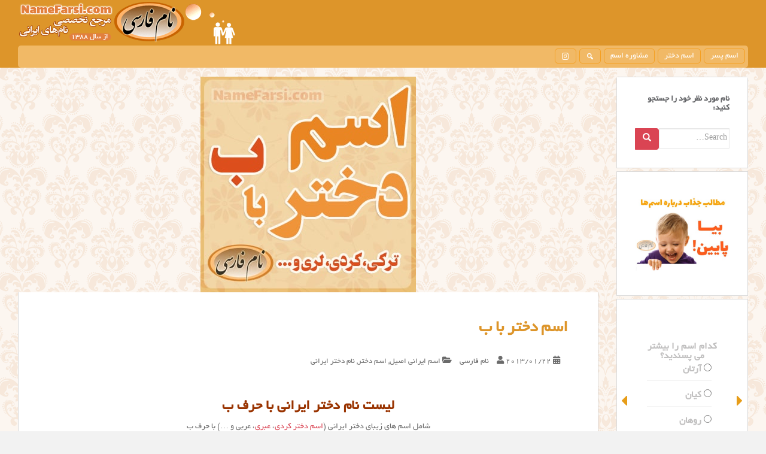

--- FILE ---
content_type: text/html; charset=UTF-8
request_url: https://www.namefarsi.com/%D8%A7%D8%B3%D9%85-%D8%AF%D8%AE%D8%AA%D8%B1-%D8%A8%D8%A7-%D8%A8/
body_size: 33444
content:
<!doctype html>
<!--[if !IE]>
<html class="no-js non-ie" dir="rtl" lang="fa-IR" prefix="og: https://ogp.me/ns#"> <![endif]-->
<!--[if IE 7 ]>
<html class="no-js ie7" dir="rtl" lang="fa-IR" prefix="og: https://ogp.me/ns#"> <![endif]-->
<!--[if IE 8 ]>
<html class="no-js ie8" dir="rtl" lang="fa-IR" prefix="og: https://ogp.me/ns#"> <![endif]-->
<!--[if IE 9 ]>
<html class="no-js ie9" dir="rtl" lang="fa-IR" prefix="og: https://ogp.me/ns#"> <![endif]-->
<!--[if gt IE 9]><!-->
<html class="no-js" dir="rtl" lang="fa-IR" prefix="og: https://ogp.me/ns#"> <!--<![endif]-->
<head>
<meta charset="UTF-8">
<meta name="viewport" content="width=device-width, initial-scale=1">
<meta name="theme-color" content="#dd952a">
<link rel="profile" href="https://gmpg.org/xfn/11">

<title>لیست کامل نام دختر با ب اسم دخترانه از حرف ب | اسامی ایرانی</title>

		<!-- All in One SEO 4.9.2 - aioseo.com -->
	<meta name="description" content="مجموعه کامل اسم دختر که با ب شروع شود نام های دخترانه ایرانی با حرف ب اسامی زیبای ايراني دخترونه اصیل Iranian girl names اسم ترکی کردی لری شمالی با ب" />
	<meta name="robots" content="max-image-preview:large" />
	<meta name="author" content="نام فارسی"/>
	<meta name="keywords" content="نام دخترانه با ب، نام دختر از ب، اسن دختر کردی، اسم دختر با حرف ب، اسم دختر از ب، نام دخترانه کردی، نام دختر با ب، اسم دخترانه با ب، نام دختر با حرف ب، اسم دختر ایرانی با ب، اسم کردی دختر,اسم دختر از ب,اسم دختر ایرانی با ب,اسم دختر با حرف ب,اسم دخترانه با ب,نام دختر از ب,نام دختر با حرف ب,نام دخترانه با ب" />
	<link rel="canonical" href="https://www.namefarsi.com/%d8%a7%d8%b3%d9%85-%d8%af%d8%ae%d8%aa%d8%b1-%d8%a8%d8%a7-%d8%a8/" />
	<meta name="generator" content="All in One SEO (AIOSEO) 4.9.2" />
		<meta property="og:locale" content="fa_IR" />
		<meta property="og:site_name" content="نام فارسی | اسم دختر و پسر ایرانی نام دخترانه پسرانه پارسی" />
		<meta property="og:type" content="article" />
		<meta property="og:title" content="لیست کامل نام دختر با ب اسم دخترانه از حرف ب | اسامی ایرانی" />
		<meta property="og:description" content="مجموعه کامل اسم دختر که با ب شروع شود نام های دخترانه ایرانی با حرف ب اسامی زیبای ايراني دخترونه اصیل Iranian girl names اسم ترکی کردی لری شمالی با ب" />
		<meta property="og:url" content="https://www.namefarsi.com/%d8%a7%d8%b3%d9%85-%d8%af%d8%ae%d8%aa%d8%b1-%d8%a8%d8%a7-%d8%a8/" />
		<meta property="og:image" content="https://www.namefarsi.com/wp-content/uploads/2013/01/Girl-names-with-B.jpg" />
		<meta property="og:image:secure_url" content="https://www.namefarsi.com/wp-content/uploads/2013/01/Girl-names-with-B.jpg" />
		<meta property="og:image:width" content="360" />
		<meta property="og:image:height" content="360" />
		<meta property="article:published_time" content="2013-01-22T13:26:41+00:00" />
		<meta property="article:modified_time" content="2024-09-13T18:43:44+00:00" />
		<meta property="article:publisher" content="https://www.facebook.com/NameFarsi/" />
		<script type="application/ld+json" class="aioseo-schema">
			{"@context":"https:\/\/schema.org","@graph":[{"@type":"Article","@id":"https:\/\/www.namefarsi.com\/%d8%a7%d8%b3%d9%85-%d8%af%d8%ae%d8%aa%d8%b1-%d8%a8%d8%a7-%d8%a8\/#article","name":"\u0644\u06cc\u0633\u062a \u06a9\u0627\u0645\u0644 \u0646\u0627\u0645 \u062f\u062e\u062a\u0631 \u0628\u0627 \u0628 \u0627\u0633\u0645 \u062f\u062e\u062a\u0631\u0627\u0646\u0647 \u0627\u0632 \u062d\u0631\u0641 \u0628 | \u0627\u0633\u0627\u0645\u06cc \u0627\u06cc\u0631\u0627\u0646\u06cc","headline":"\u0627\u0633\u0645 \u062f\u062e\u062a\u0631 \u0628\u0627 \u0628","author":{"@id":"https:\/\/www.namefarsi.com\/author\/asil\/#author"},"publisher":{"@id":"https:\/\/www.namefarsi.com\/#organization"},"image":{"@type":"ImageObject","url":"https:\/\/www.namefarsi.com\/wp-content\/uploads\/2013\/01\/Girl-names-with-B.jpg","width":360,"height":360,"caption":"\u0627\u0633\u0645 \u062f\u062e\u062a\u0631 \u0627\u06cc\u0631\u0627\u0646\u06cc \u0628\u0627 \u0628 \u0646\u0627\u0645 \u062f\u062e\u062a\u0631\u0627\u0646\u0647 \u0627\u0632 \u062d\u0631\u0641 \u0628"},"datePublished":"2013-01-22T16:56:41+03:30","dateModified":"2024-09-13T23:13:44+03:30","inLanguage":"fa-IR","commentCount":39,"mainEntityOfPage":{"@id":"https:\/\/www.namefarsi.com\/%d8%a7%d8%b3%d9%85-%d8%af%d8%ae%d8%aa%d8%b1-%d8%a8%d8%a7-%d8%a8\/#webpage"},"isPartOf":{"@id":"https:\/\/www.namefarsi.com\/%d8%a7%d8%b3%d9%85-%d8%af%d8%ae%d8%aa%d8%b1-%d8%a8%d8%a7-%d8%a8\/#webpage"},"articleSection":"\u0627\u0633\u0645 \u0627\u06cc\u0631\u0627\u0646\u06cc \u0627\u0635\u06cc\u0644, \u0627\u0633\u0645 \u062f\u062e\u062a\u0631, \u0646\u0627\u0645 \u062f\u062e\u062a\u0631 \u0627\u06cc\u0631\u0627\u0646\u06cc, \u0627\u0633\u0645 \u062f\u062e\u062a\u0631 \u0627\u0632 \u0628, \u0627\u0633\u0645 \u062f\u062e\u062a\u0631 \u0627\u06cc\u0631\u0627\u0646\u06cc \u0628\u0627 \u0628, \u0627\u0633\u0645 \u062f\u062e\u062a\u0631 \u0628\u0627 \u062d\u0631\u0641 \u0628, \u0627\u0633\u0645 \u062f\u062e\u062a\u0631\u0627\u0646\u0647 \u0628\u0627 \u0628, \u0646\u0627\u0645 \u062f\u062e\u062a\u0631 \u0627\u0632 \u0628, \u0646\u0627\u0645 \u062f\u062e\u062a\u0631 \u0628\u0627 \u062d\u0631\u0641 \u0628, \u0646\u0627\u0645 \u062f\u062e\u062a\u0631\u0627\u0646\u0647 \u0628\u0627 \u0628"},{"@type":"BreadcrumbList","@id":"https:\/\/www.namefarsi.com\/%d8%a7%d8%b3%d9%85-%d8%af%d8%ae%d8%aa%d8%b1-%d8%a8%d8%a7-%d8%a8\/#breadcrumblist","itemListElement":[{"@type":"ListItem","@id":"https:\/\/www.namefarsi.com#listItem","position":1,"name":"Home","item":"https:\/\/www.namefarsi.com","nextItem":{"@type":"ListItem","@id":"https:\/\/www.namefarsi.com\/category\/%d8%a7%d8%b3%d9%85-%d8%af%d8%ae%d8%aa%d8%b1\/#listItem","name":"\u0627\u0633\u0645 \u062f\u062e\u062a\u0631"}},{"@type":"ListItem","@id":"https:\/\/www.namefarsi.com\/category\/%d8%a7%d8%b3%d9%85-%d8%af%d8%ae%d8%aa%d8%b1\/#listItem","position":2,"name":"\u0627\u0633\u0645 \u062f\u062e\u062a\u0631","item":"https:\/\/www.namefarsi.com\/category\/%d8%a7%d8%b3%d9%85-%d8%af%d8%ae%d8%aa%d8%b1\/","nextItem":{"@type":"ListItem","@id":"https:\/\/www.namefarsi.com\/%d8%a7%d8%b3%d9%85-%d8%af%d8%ae%d8%aa%d8%b1-%d8%a8%d8%a7-%d8%a8\/#listItem","name":"\u0627\u0633\u0645 \u062f\u062e\u062a\u0631 \u0628\u0627 \u0628"},"previousItem":{"@type":"ListItem","@id":"https:\/\/www.namefarsi.com#listItem","name":"Home"}},{"@type":"ListItem","@id":"https:\/\/www.namefarsi.com\/%d8%a7%d8%b3%d9%85-%d8%af%d8%ae%d8%aa%d8%b1-%d8%a8%d8%a7-%d8%a8\/#listItem","position":3,"name":"\u0627\u0633\u0645 \u062f\u062e\u062a\u0631 \u0628\u0627 \u0628","previousItem":{"@type":"ListItem","@id":"https:\/\/www.namefarsi.com\/category\/%d8%a7%d8%b3%d9%85-%d8%af%d8%ae%d8%aa%d8%b1\/#listItem","name":"\u0627\u0633\u0645 \u062f\u062e\u062a\u0631"}}]},{"@type":"Organization","@id":"https:\/\/www.namefarsi.com\/#organization","name":"\u0646\u0627\u0645 \u0641\u0627\u0631\u0633\u06cc NameFarsi","description":"\u0627\u0633\u0645 \u062f\u062e\u062a\u0631 \u0648 \u067e\u0633\u0631 \u0627\u06cc\u0631\u0627\u0646\u06cc \u0646\u0627\u0645 \u062f\u062e\u062a\u0631\u0627\u0646\u0647 \u067e\u0633\u0631\u0627\u0646\u0647 \u067e\u0627\u0631\u0633\u06cc","url":"https:\/\/www.namefarsi.com\/","logo":{"@type":"ImageObject","url":"https:\/\/www.namefarsi.com\/wp-content\/uploads\/2023\/01\/favicon.ico","@id":"https:\/\/www.namefarsi.com\/%d8%a7%d8%b3%d9%85-%d8%af%d8%ae%d8%aa%d8%b1-%d8%a8%d8%a7-%d8%a8\/#organizationLogo","width":48,"height":48},"image":{"@id":"https:\/\/www.namefarsi.com\/%d8%a7%d8%b3%d9%85-%d8%af%d8%ae%d8%aa%d8%b1-%d8%a8%d8%a7-%d8%a8\/#organizationLogo"}},{"@type":"Person","@id":"https:\/\/www.namefarsi.com\/author\/asil\/#author","url":"https:\/\/www.namefarsi.com\/author\/asil\/","name":"\u0646\u0627\u0645 \u0641\u0627\u0631\u0633\u06cc"},{"@type":"WebPage","@id":"https:\/\/www.namefarsi.com\/%d8%a7%d8%b3%d9%85-%d8%af%d8%ae%d8%aa%d8%b1-%d8%a8%d8%a7-%d8%a8\/#webpage","url":"https:\/\/www.namefarsi.com\/%d8%a7%d8%b3%d9%85-%d8%af%d8%ae%d8%aa%d8%b1-%d8%a8%d8%a7-%d8%a8\/","name":"\u0644\u06cc\u0633\u062a \u06a9\u0627\u0645\u0644 \u0646\u0627\u0645 \u062f\u062e\u062a\u0631 \u0628\u0627 \u0628 \u0627\u0633\u0645 \u062f\u062e\u062a\u0631\u0627\u0646\u0647 \u0627\u0632 \u062d\u0631\u0641 \u0628 | \u0627\u0633\u0627\u0645\u06cc \u0627\u06cc\u0631\u0627\u0646\u06cc","description":"\u0645\u062c\u0645\u0648\u0639\u0647 \u06a9\u0627\u0645\u0644 \u0627\u0633\u0645 \u062f\u062e\u062a\u0631 \u06a9\u0647 \u0628\u0627 \u0628 \u0634\u0631\u0648\u0639 \u0634\u0648\u062f \u0646\u0627\u0645 \u0647\u0627\u06cc \u062f\u062e\u062a\u0631\u0627\u0646\u0647 \u0627\u06cc\u0631\u0627\u0646\u06cc \u0628\u0627 \u062d\u0631\u0641 \u0628 \u0627\u0633\u0627\u0645\u06cc \u0632\u06cc\u0628\u0627\u06cc \u0627\u064a\u0631\u0627\u0646\u064a \u062f\u062e\u062a\u0631\u0648\u0646\u0647 \u0627\u0635\u06cc\u0644 Iranian girl names \u0627\u0633\u0645 \u062a\u0631\u06a9\u06cc \u06a9\u0631\u062f\u06cc \u0644\u0631\u06cc \u0634\u0645\u0627\u0644\u06cc \u0628\u0627 \u0628","inLanguage":"fa-IR","isPartOf":{"@id":"https:\/\/www.namefarsi.com\/#website"},"breadcrumb":{"@id":"https:\/\/www.namefarsi.com\/%d8%a7%d8%b3%d9%85-%d8%af%d8%ae%d8%aa%d8%b1-%d8%a8%d8%a7-%d8%a8\/#breadcrumblist"},"author":{"@id":"https:\/\/www.namefarsi.com\/author\/asil\/#author"},"creator":{"@id":"https:\/\/www.namefarsi.com\/author\/asil\/#author"},"image":{"@type":"ImageObject","url":"https:\/\/www.namefarsi.com\/wp-content\/uploads\/2013\/01\/Girl-names-with-B.jpg","@id":"https:\/\/www.namefarsi.com\/%d8%a7%d8%b3%d9%85-%d8%af%d8%ae%d8%aa%d8%b1-%d8%a8%d8%a7-%d8%a8\/#mainImage","width":360,"height":360,"caption":"\u0627\u0633\u0645 \u062f\u062e\u062a\u0631 \u0627\u06cc\u0631\u0627\u0646\u06cc \u0628\u0627 \u0628 \u0646\u0627\u0645 \u062f\u062e\u062a\u0631\u0627\u0646\u0647 \u0627\u0632 \u062d\u0631\u0641 \u0628"},"primaryImageOfPage":{"@id":"https:\/\/www.namefarsi.com\/%d8%a7%d8%b3%d9%85-%d8%af%d8%ae%d8%aa%d8%b1-%d8%a8%d8%a7-%d8%a8\/#mainImage"},"datePublished":"2013-01-22T16:56:41+03:30","dateModified":"2024-09-13T23:13:44+03:30"},{"@type":"WebSite","@id":"https:\/\/www.namefarsi.com\/#website","url":"https:\/\/www.namefarsi.com\/","name":"\u0646\u0627\u0645 \u0641\u0627\u0631\u0633\u06cc","description":"\u0627\u0633\u0645 \u062f\u062e\u062a\u0631 \u0648 \u067e\u0633\u0631 \u0627\u06cc\u0631\u0627\u0646\u06cc \u0646\u0627\u0645 \u062f\u062e\u062a\u0631\u0627\u0646\u0647 \u067e\u0633\u0631\u0627\u0646\u0647 \u067e\u0627\u0631\u0633\u06cc","inLanguage":"fa-IR","publisher":{"@id":"https:\/\/www.namefarsi.com\/#organization"}}]}
		</script>
		<!-- All in One SEO -->

<link rel='dns-prefetch' href='//fonts.googleapis.com' />
<link rel="alternate" type="application/rss+xml" title="نام فارسی &raquo; خوراک" href="https://www.namefarsi.com/feed/" />
<link rel="alternate" type="application/rss+xml" title="نام فارسی &raquo; خوراک دیدگاه‌ها" href="https://www.namefarsi.com/comments/feed/" />
<link rel="alternate" type="application/rss+xml" title="نام فارسی &raquo; اسم دختر با ب خوراک دیدگاه‌ها" href="https://www.namefarsi.com/%d8%a7%d8%b3%d9%85-%d8%af%d8%ae%d8%aa%d8%b1-%d8%a8%d8%a7-%d8%a8/feed/" />
<link rel="alternate" title="oEmbed (JSON)" type="application/json+oembed" href="https://www.namefarsi.com/wp-json/oembed/1.0/embed?url=https%3A%2F%2Fwww.namefarsi.com%2F%25d8%25a7%25d8%25b3%25d9%2585-%25d8%25af%25d8%25ae%25d8%25aa%25d8%25b1-%25d8%25a8%25d8%25a7-%25d8%25a8%2F" />
<link rel="alternate" title="oEmbed (XML)" type="text/xml+oembed" href="https://www.namefarsi.com/wp-json/oembed/1.0/embed?url=https%3A%2F%2Fwww.namefarsi.com%2F%25d8%25a7%25d8%25b3%25d9%2585-%25d8%25af%25d8%25ae%25d8%25aa%25d8%25b1-%25d8%25a8%25d8%25a7-%25d8%25a8%2F&#038;format=xml" />
<style id='wp-img-auto-sizes-contain-inline-css' type='text/css'>
img:is([sizes=auto i],[sizes^="auto," i]){contain-intrinsic-size:3000px 1500px}
/*# sourceURL=wp-img-auto-sizes-contain-inline-css */
</style>
<style id='wp-emoji-styles-inline-css' type='text/css'>

	img.wp-smiley, img.emoji {
		display: inline !important;
		border: none !important;
		box-shadow: none !important;
		height: 1em !important;
		width: 1em !important;
		margin: 0 0.07em !important;
		vertical-align: -0.1em !important;
		background: none !important;
		padding: 0 !important;
	}
/*# sourceURL=wp-emoji-styles-inline-css */
</style>
<style id='wp-block-library-inline-css' type='text/css'>
:root{--wp-block-synced-color:#7a00df;--wp-block-synced-color--rgb:122,0,223;--wp-bound-block-color:var(--wp-block-synced-color);--wp-editor-canvas-background:#ddd;--wp-admin-theme-color:#007cba;--wp-admin-theme-color--rgb:0,124,186;--wp-admin-theme-color-darker-10:#006ba1;--wp-admin-theme-color-darker-10--rgb:0,107,160.5;--wp-admin-theme-color-darker-20:#005a87;--wp-admin-theme-color-darker-20--rgb:0,90,135;--wp-admin-border-width-focus:2px}@media (min-resolution:192dpi){:root{--wp-admin-border-width-focus:1.5px}}.wp-element-button{cursor:pointer}:root .has-very-light-gray-background-color{background-color:#eee}:root .has-very-dark-gray-background-color{background-color:#313131}:root .has-very-light-gray-color{color:#eee}:root .has-very-dark-gray-color{color:#313131}:root .has-vivid-green-cyan-to-vivid-cyan-blue-gradient-background{background:linear-gradient(135deg,#00d084,#0693e3)}:root .has-purple-crush-gradient-background{background:linear-gradient(135deg,#34e2e4,#4721fb 50%,#ab1dfe)}:root .has-hazy-dawn-gradient-background{background:linear-gradient(135deg,#faaca8,#dad0ec)}:root .has-subdued-olive-gradient-background{background:linear-gradient(135deg,#fafae1,#67a671)}:root .has-atomic-cream-gradient-background{background:linear-gradient(135deg,#fdd79a,#004a59)}:root .has-nightshade-gradient-background{background:linear-gradient(135deg,#330968,#31cdcf)}:root .has-midnight-gradient-background{background:linear-gradient(135deg,#020381,#2874fc)}:root{--wp--preset--font-size--normal:16px;--wp--preset--font-size--huge:42px}.has-regular-font-size{font-size:1em}.has-larger-font-size{font-size:2.625em}.has-normal-font-size{font-size:var(--wp--preset--font-size--normal)}.has-huge-font-size{font-size:var(--wp--preset--font-size--huge)}.has-text-align-center{text-align:center}.has-text-align-left{text-align:left}.has-text-align-right{text-align:right}.has-fit-text{white-space:nowrap!important}#end-resizable-editor-section{display:none}.aligncenter{clear:both}.items-justified-left{justify-content:flex-start}.items-justified-center{justify-content:center}.items-justified-right{justify-content:flex-end}.items-justified-space-between{justify-content:space-between}.screen-reader-text{border:0;clip-path:inset(50%);height:1px;margin:-1px;overflow:hidden;padding:0;position:absolute;width:1px;word-wrap:normal!important}.screen-reader-text:focus{background-color:#ddd;clip-path:none;color:#444;display:block;font-size:1em;height:auto;left:5px;line-height:normal;padding:15px 23px 14px;text-decoration:none;top:5px;width:auto;z-index:100000}html :where(.has-border-color){border-style:solid}html :where([style*=border-top-color]){border-top-style:solid}html :where([style*=border-right-color]){border-right-style:solid}html :where([style*=border-bottom-color]){border-bottom-style:solid}html :where([style*=border-left-color]){border-left-style:solid}html :where([style*=border-width]){border-style:solid}html :where([style*=border-top-width]){border-top-style:solid}html :where([style*=border-right-width]){border-right-style:solid}html :where([style*=border-bottom-width]){border-bottom-style:solid}html :where([style*=border-left-width]){border-left-style:solid}html :where(img[class*=wp-image-]){height:auto;max-width:100%}:where(figure){margin:0 0 1em}html :where(.is-position-sticky){--wp-admin--admin-bar--position-offset:var(--wp-admin--admin-bar--height,0px)}@media screen and (max-width:600px){html :where(.is-position-sticky){--wp-admin--admin-bar--position-offset:0px}}

/*# sourceURL=wp-block-library-inline-css */
</style><style id='global-styles-inline-css' type='text/css'>
:root{--wp--preset--aspect-ratio--square: 1;--wp--preset--aspect-ratio--4-3: 4/3;--wp--preset--aspect-ratio--3-4: 3/4;--wp--preset--aspect-ratio--3-2: 3/2;--wp--preset--aspect-ratio--2-3: 2/3;--wp--preset--aspect-ratio--16-9: 16/9;--wp--preset--aspect-ratio--9-16: 9/16;--wp--preset--color--black: #000000;--wp--preset--color--cyan-bluish-gray: #abb8c3;--wp--preset--color--white: #ffffff;--wp--preset--color--pale-pink: #f78da7;--wp--preset--color--vivid-red: #cf2e2e;--wp--preset--color--luminous-vivid-orange: #ff6900;--wp--preset--color--luminous-vivid-amber: #fcb900;--wp--preset--color--light-green-cyan: #7bdcb5;--wp--preset--color--vivid-green-cyan: #00d084;--wp--preset--color--pale-cyan-blue: #8ed1fc;--wp--preset--color--vivid-cyan-blue: #0693e3;--wp--preset--color--vivid-purple: #9b51e0;--wp--preset--gradient--vivid-cyan-blue-to-vivid-purple: linear-gradient(135deg,rgb(6,147,227) 0%,rgb(155,81,224) 100%);--wp--preset--gradient--light-green-cyan-to-vivid-green-cyan: linear-gradient(135deg,rgb(122,220,180) 0%,rgb(0,208,130) 100%);--wp--preset--gradient--luminous-vivid-amber-to-luminous-vivid-orange: linear-gradient(135deg,rgb(252,185,0) 0%,rgb(255,105,0) 100%);--wp--preset--gradient--luminous-vivid-orange-to-vivid-red: linear-gradient(135deg,rgb(255,105,0) 0%,rgb(207,46,46) 100%);--wp--preset--gradient--very-light-gray-to-cyan-bluish-gray: linear-gradient(135deg,rgb(238,238,238) 0%,rgb(169,184,195) 100%);--wp--preset--gradient--cool-to-warm-spectrum: linear-gradient(135deg,rgb(74,234,220) 0%,rgb(151,120,209) 20%,rgb(207,42,186) 40%,rgb(238,44,130) 60%,rgb(251,105,98) 80%,rgb(254,248,76) 100%);--wp--preset--gradient--blush-light-purple: linear-gradient(135deg,rgb(255,206,236) 0%,rgb(152,150,240) 100%);--wp--preset--gradient--blush-bordeaux: linear-gradient(135deg,rgb(254,205,165) 0%,rgb(254,45,45) 50%,rgb(107,0,62) 100%);--wp--preset--gradient--luminous-dusk: linear-gradient(135deg,rgb(255,203,112) 0%,rgb(199,81,192) 50%,rgb(65,88,208) 100%);--wp--preset--gradient--pale-ocean: linear-gradient(135deg,rgb(255,245,203) 0%,rgb(182,227,212) 50%,rgb(51,167,181) 100%);--wp--preset--gradient--electric-grass: linear-gradient(135deg,rgb(202,248,128) 0%,rgb(113,206,126) 100%);--wp--preset--gradient--midnight: linear-gradient(135deg,rgb(2,3,129) 0%,rgb(40,116,252) 100%);--wp--preset--font-size--small: 13px;--wp--preset--font-size--medium: 20px;--wp--preset--font-size--large: 36px;--wp--preset--font-size--x-large: 42px;--wp--preset--spacing--20: 0.44rem;--wp--preset--spacing--30: 0.67rem;--wp--preset--spacing--40: 1rem;--wp--preset--spacing--50: 1.5rem;--wp--preset--spacing--60: 2.25rem;--wp--preset--spacing--70: 3.38rem;--wp--preset--spacing--80: 5.06rem;--wp--preset--shadow--natural: 6px 6px 9px rgba(0, 0, 0, 0.2);--wp--preset--shadow--deep: 12px 12px 50px rgba(0, 0, 0, 0.4);--wp--preset--shadow--sharp: 6px 6px 0px rgba(0, 0, 0, 0.2);--wp--preset--shadow--outlined: 6px 6px 0px -3px rgb(255, 255, 255), 6px 6px rgb(0, 0, 0);--wp--preset--shadow--crisp: 6px 6px 0px rgb(0, 0, 0);}:where(.is-layout-flex){gap: 0.5em;}:where(.is-layout-grid){gap: 0.5em;}body .is-layout-flex{display: flex;}.is-layout-flex{flex-wrap: wrap;align-items: center;}.is-layout-flex > :is(*, div){margin: 0;}body .is-layout-grid{display: grid;}.is-layout-grid > :is(*, div){margin: 0;}:where(.wp-block-columns.is-layout-flex){gap: 2em;}:where(.wp-block-columns.is-layout-grid){gap: 2em;}:where(.wp-block-post-template.is-layout-flex){gap: 1.25em;}:where(.wp-block-post-template.is-layout-grid){gap: 1.25em;}.has-black-color{color: var(--wp--preset--color--black) !important;}.has-cyan-bluish-gray-color{color: var(--wp--preset--color--cyan-bluish-gray) !important;}.has-white-color{color: var(--wp--preset--color--white) !important;}.has-pale-pink-color{color: var(--wp--preset--color--pale-pink) !important;}.has-vivid-red-color{color: var(--wp--preset--color--vivid-red) !important;}.has-luminous-vivid-orange-color{color: var(--wp--preset--color--luminous-vivid-orange) !important;}.has-luminous-vivid-amber-color{color: var(--wp--preset--color--luminous-vivid-amber) !important;}.has-light-green-cyan-color{color: var(--wp--preset--color--light-green-cyan) !important;}.has-vivid-green-cyan-color{color: var(--wp--preset--color--vivid-green-cyan) !important;}.has-pale-cyan-blue-color{color: var(--wp--preset--color--pale-cyan-blue) !important;}.has-vivid-cyan-blue-color{color: var(--wp--preset--color--vivid-cyan-blue) !important;}.has-vivid-purple-color{color: var(--wp--preset--color--vivid-purple) !important;}.has-black-background-color{background-color: var(--wp--preset--color--black) !important;}.has-cyan-bluish-gray-background-color{background-color: var(--wp--preset--color--cyan-bluish-gray) !important;}.has-white-background-color{background-color: var(--wp--preset--color--white) !important;}.has-pale-pink-background-color{background-color: var(--wp--preset--color--pale-pink) !important;}.has-vivid-red-background-color{background-color: var(--wp--preset--color--vivid-red) !important;}.has-luminous-vivid-orange-background-color{background-color: var(--wp--preset--color--luminous-vivid-orange) !important;}.has-luminous-vivid-amber-background-color{background-color: var(--wp--preset--color--luminous-vivid-amber) !important;}.has-light-green-cyan-background-color{background-color: var(--wp--preset--color--light-green-cyan) !important;}.has-vivid-green-cyan-background-color{background-color: var(--wp--preset--color--vivid-green-cyan) !important;}.has-pale-cyan-blue-background-color{background-color: var(--wp--preset--color--pale-cyan-blue) !important;}.has-vivid-cyan-blue-background-color{background-color: var(--wp--preset--color--vivid-cyan-blue) !important;}.has-vivid-purple-background-color{background-color: var(--wp--preset--color--vivid-purple) !important;}.has-black-border-color{border-color: var(--wp--preset--color--black) !important;}.has-cyan-bluish-gray-border-color{border-color: var(--wp--preset--color--cyan-bluish-gray) !important;}.has-white-border-color{border-color: var(--wp--preset--color--white) !important;}.has-pale-pink-border-color{border-color: var(--wp--preset--color--pale-pink) !important;}.has-vivid-red-border-color{border-color: var(--wp--preset--color--vivid-red) !important;}.has-luminous-vivid-orange-border-color{border-color: var(--wp--preset--color--luminous-vivid-orange) !important;}.has-luminous-vivid-amber-border-color{border-color: var(--wp--preset--color--luminous-vivid-amber) !important;}.has-light-green-cyan-border-color{border-color: var(--wp--preset--color--light-green-cyan) !important;}.has-vivid-green-cyan-border-color{border-color: var(--wp--preset--color--vivid-green-cyan) !important;}.has-pale-cyan-blue-border-color{border-color: var(--wp--preset--color--pale-cyan-blue) !important;}.has-vivid-cyan-blue-border-color{border-color: var(--wp--preset--color--vivid-cyan-blue) !important;}.has-vivid-purple-border-color{border-color: var(--wp--preset--color--vivid-purple) !important;}.has-vivid-cyan-blue-to-vivid-purple-gradient-background{background: var(--wp--preset--gradient--vivid-cyan-blue-to-vivid-purple) !important;}.has-light-green-cyan-to-vivid-green-cyan-gradient-background{background: var(--wp--preset--gradient--light-green-cyan-to-vivid-green-cyan) !important;}.has-luminous-vivid-amber-to-luminous-vivid-orange-gradient-background{background: var(--wp--preset--gradient--luminous-vivid-amber-to-luminous-vivid-orange) !important;}.has-luminous-vivid-orange-to-vivid-red-gradient-background{background: var(--wp--preset--gradient--luminous-vivid-orange-to-vivid-red) !important;}.has-very-light-gray-to-cyan-bluish-gray-gradient-background{background: var(--wp--preset--gradient--very-light-gray-to-cyan-bluish-gray) !important;}.has-cool-to-warm-spectrum-gradient-background{background: var(--wp--preset--gradient--cool-to-warm-spectrum) !important;}.has-blush-light-purple-gradient-background{background: var(--wp--preset--gradient--blush-light-purple) !important;}.has-blush-bordeaux-gradient-background{background: var(--wp--preset--gradient--blush-bordeaux) !important;}.has-luminous-dusk-gradient-background{background: var(--wp--preset--gradient--luminous-dusk) !important;}.has-pale-ocean-gradient-background{background: var(--wp--preset--gradient--pale-ocean) !important;}.has-electric-grass-gradient-background{background: var(--wp--preset--gradient--electric-grass) !important;}.has-midnight-gradient-background{background: var(--wp--preset--gradient--midnight) !important;}.has-small-font-size{font-size: var(--wp--preset--font-size--small) !important;}.has-medium-font-size{font-size: var(--wp--preset--font-size--medium) !important;}.has-large-font-size{font-size: var(--wp--preset--font-size--large) !important;}.has-x-large-font-size{font-size: var(--wp--preset--font-size--x-large) !important;}
/*# sourceURL=global-styles-inline-css */
</style>

<style id='classic-theme-styles-inline-css' type='text/css'>
/*! This file is auto-generated */
.wp-block-button__link{color:#fff;background-color:#32373c;border-radius:9999px;box-shadow:none;text-decoration:none;padding:calc(.667em + 2px) calc(1.333em + 2px);font-size:1.125em}.wp-block-file__button{background:#32373c;color:#fff;text-decoration:none}
/*# sourceURL=/wp-includes/css/classic-themes.min.css */
</style>
<link rel='stylesheet' id='kk-star-ratings-css' href='https://www.namefarsi.com/wp-content/plugins/kk-star-ratings/src/core/public/css/kk-star-ratings.min.css?ver=5.4.10.3' type='text/css' media='all' />
<link rel='stylesheet' id='theme.css-css' href='https://www.namefarsi.com/wp-content/plugins/popup-builder/public/css/theme.css?ver=4.4.2' type='text/css' media='all' />
<link rel='stylesheet' id='wp-polls-css' href='https://www.namefarsi.com/wp-content/plugins/wp-polls/polls-css.css?ver=2.77.3' type='text/css' media='all' />
<style id='wp-polls-inline-css' type='text/css'>
.wp-polls .pollbar {
	margin: 1px;
	font-size: 6px;
	line-height: 8px;
	height: 8px;
	background: #dd952a;
	border: 1px solid #f1b966;
}

/*# sourceURL=wp-polls-inline-css */
</style>
<link rel='stylesheet' id='wp-polls-rtl-css' href='https://www.namefarsi.com/wp-content/plugins/wp-polls/polls-css-rtl.css?ver=2.77.3' type='text/css' media='all' />
<link rel='stylesheet' id='ivory-search-styles-css' href='https://www.namefarsi.com/wp-content/plugins/add-search-to-menu/public/css/ivory-search.min.css?ver=5.5.13' type='text/css' media='all' />
<link rel='stylesheet' id='megamenu-css' href='https://www.namefarsi.com/wp-content/uploads/maxmegamenu/style.css?ver=d5a76c' type='text/css' media='all' />
<link rel='stylesheet' id='dashicons-css' href='https://www.namefarsi.com/wp-includes/css/dashicons.min.css?ver=953950346891ea994545b958748fde3a' type='text/css' media='all' />
<link rel='stylesheet' id='sparkling-bootstrap-css' href='https://www.namefarsi.com/wp-content/themes/sparkling/assets/css/bootstrap.min.css?ver=953950346891ea994545b958748fde3a' type='text/css' media='all' />
<link rel='stylesheet' id='sparkling-icons-css' href='https://www.namefarsi.com/wp-content/themes/sparkling/assets/css/fontawesome-all.min.css?ver=5.1.1.' type='text/css' media='all' />
<link rel='stylesheet' id='sparkling-fonts-css' href='//fonts.googleapis.com/css?family=Open+Sans%3A400italic%2C400%2C600%2C700%7CRoboto+Slab%3A400%2C300%2C700&#038;ver=6.9' type='text/css' media='all' />
<link rel='stylesheet' id='sparkling-style-css' href='https://www.namefarsi.com/wp-content/themes/sparkling/style.css?ver=2.4.2' type='text/css' media='all' />
<link rel="stylesheet" type="text/css" href="https://www.namefarsi.com/wp-content/plugins/smart-slider-3/Public/SmartSlider3/Application/Frontend/Assets/dist/smartslider.min.css?ver=5ea20ab3" media="all">
<link rel="stylesheet" type="text/css" href="https://fonts.googleapis.com/css?display=swap&amp;family=Roboto%3A300%2C400" media="all">
<style data-related="n2-ss-2">div#n2-ss-2 .n2-ss-slider-1{display:grid;position:relative;}div#n2-ss-2 .n2-ss-slider-2{display:grid;position:relative;overflow:hidden;padding:0px 0px 0px 0px;border:0px solid RGBA(62,62,62,1);border-radius:0px;background-clip:padding-box;background-repeat:repeat;background-position:50% 50%;background-size:cover;background-attachment:scroll;z-index:1;}div#n2-ss-2:not(.n2-ss-loaded) .n2-ss-slider-2{background-image:none !important;}div#n2-ss-2 .n2-ss-slider-3{display:grid;grid-template-areas:'cover';position:relative;overflow:hidden;z-index:10;}div#n2-ss-2 .n2-ss-slider-3 > *{grid-area:cover;}div#n2-ss-2 .n2-ss-slide-backgrounds,div#n2-ss-2 .n2-ss-slider-3 > .n2-ss-divider{position:relative;}div#n2-ss-2 .n2-ss-slide-backgrounds{z-index:10;}div#n2-ss-2 .n2-ss-slide-backgrounds > *{overflow:hidden;}div#n2-ss-2 .n2-ss-slide-background{transform:translateX(-100000px);}div#n2-ss-2 .n2-ss-slider-4{place-self:center;position:relative;width:100%;height:100%;z-index:20;display:grid;grid-template-areas:'slide';}div#n2-ss-2 .n2-ss-slider-4 > *{grid-area:slide;}div#n2-ss-2.n2-ss-full-page--constrain-ratio .n2-ss-slider-4{height:auto;}div#n2-ss-2 .n2-ss-slide{display:grid;place-items:center;grid-auto-columns:100%;position:relative;z-index:20;-webkit-backface-visibility:hidden;transform:translateX(-100000px);}div#n2-ss-2 .n2-ss-slide{perspective:1500px;}div#n2-ss-2 .n2-ss-slide-active{z-index:21;}.n2-ss-background-animation{position:absolute;top:0;left:0;width:100%;height:100%;z-index:3;}div#n2-ss-2 .nextend-arrow{cursor:pointer;overflow:hidden;line-height:0 !important;z-index:18;-webkit-user-select:none;}div#n2-ss-2 .nextend-arrow img{position:relative;display:block;}div#n2-ss-2 .nextend-arrow img.n2-arrow-hover-img{display:none;}div#n2-ss-2 .nextend-arrow:FOCUS img.n2-arrow-hover-img,div#n2-ss-2 .nextend-arrow:HOVER img.n2-arrow-hover-img{display:inline;}div#n2-ss-2 .nextend-arrow:FOCUS img.n2-arrow-normal-img,div#n2-ss-2 .nextend-arrow:HOVER img.n2-arrow-normal-img{display:none;}div#n2-ss-2 .nextend-arrow-animated{overflow:hidden;}div#n2-ss-2 .nextend-arrow-animated > div{position:relative;}div#n2-ss-2 .nextend-arrow-animated .n2-active{position:absolute;}div#n2-ss-2 .nextend-arrow-animated-fade{transition:background 0.3s, opacity 0.4s;}div#n2-ss-2 .nextend-arrow-animated-horizontal > div{transition:all 0.4s;transform:none;}div#n2-ss-2 .nextend-arrow-animated-horizontal .n2-active{top:0;}div#n2-ss-2 .nextend-arrow-previous.nextend-arrow-animated-horizontal .n2-active{left:100%;}div#n2-ss-2 .nextend-arrow-next.nextend-arrow-animated-horizontal .n2-active{right:100%;}div#n2-ss-2 .nextend-arrow-previous.nextend-arrow-animated-horizontal:HOVER > div,div#n2-ss-2 .nextend-arrow-previous.nextend-arrow-animated-horizontal:FOCUS > div{transform:translateX(-100%);}div#n2-ss-2 .nextend-arrow-next.nextend-arrow-animated-horizontal:HOVER > div,div#n2-ss-2 .nextend-arrow-next.nextend-arrow-animated-horizontal:FOCUS > div{transform:translateX(100%);}div#n2-ss-2 .nextend-arrow-animated-vertical > div{transition:all 0.4s;transform:none;}div#n2-ss-2 .nextend-arrow-animated-vertical .n2-active{left:0;}div#n2-ss-2 .nextend-arrow-previous.nextend-arrow-animated-vertical .n2-active{top:100%;}div#n2-ss-2 .nextend-arrow-next.nextend-arrow-animated-vertical .n2-active{bottom:100%;}div#n2-ss-2 .nextend-arrow-previous.nextend-arrow-animated-vertical:HOVER > div,div#n2-ss-2 .nextend-arrow-previous.nextend-arrow-animated-vertical:FOCUS > div{transform:translateY(-100%);}div#n2-ss-2 .nextend-arrow-next.nextend-arrow-animated-vertical:HOVER > div,div#n2-ss-2 .nextend-arrow-next.nextend-arrow-animated-vertical:FOCUS > div{transform:translateY(100%);}div#n2-ss-2 .n2-font-b870ccf548622567991ac70cdd481482-paragraph{font-family: 'Roboto','Arial';color: #ffffff;font-size:87.5%;text-shadow: none;line-height: 1.5;font-weight: normal;font-style: normal;text-decoration: none;text-align: inherit;letter-spacing: normal;word-spacing: normal;text-transform: none;}div#n2-ss-2 .n2-font-b870ccf548622567991ac70cdd481482-paragraph a, div#n2-ss-2 .n2-font-b870ccf548622567991ac70cdd481482-paragraph a:FOCUS{font-family: 'Roboto','Arial';color: #1890d7;font-size:100%;text-shadow: none;line-height: 1.5;font-weight: normal;font-style: normal;text-decoration: none;text-align: inherit;letter-spacing: normal;word-spacing: normal;text-transform: none;}div#n2-ss-2 .n2-font-b870ccf548622567991ac70cdd481482-paragraph a:HOVER, div#n2-ss-2 .n2-font-b870ccf548622567991ac70cdd481482-paragraph a:ACTIVE{font-family: 'Roboto','Arial';color: #1890d7;font-size:100%;text-shadow: none;line-height: 1.5;font-weight: normal;font-style: normal;text-decoration: none;text-align: inherit;letter-spacing: normal;word-spacing: normal;text-transform: none;}div#n2-ss-2 .n2-style-f8293b450b12ef15d5c4ff97a617a3e3-heading{background: RGBA(255,255,255,0);opacity:1;padding:0px 0px 0px 0px ;box-shadow: none;border: 0px solid RGBA(0,0,0,1);border-radius:0px;}div#n2-ss-2 .n-uc-pXNT5dDO41dI{padding:10px 10px 10px 10px}div#n2-ss-2 .n-uc-ELFqLes2iNUU-inner{padding:10px 10px 10px 10px;justify-content:center}div#n2-ss-2 .n-uc-ELFqLes2iNUU{align-self:center;}div#n2-ss-2 .n-uc-oxda42kb1jki{padding:10px 10px 10px 10px}div#n2-ss-2 .n-uc-LgihGJldBU8t-inner{padding:10px 10px 10px 10px;justify-content:center}div#n2-ss-2 .n-uc-LgihGJldBU8t{align-self:center;}div#n2-ss-2 .n-uc-J1yAfDFNGC4g{padding:10px 10px 10px 10px}div#n2-ss-2 .n-uc-JBmfd0N5yeF9-inner{padding:10px 10px 10px 10px;justify-content:center}div#n2-ss-2 .n-uc-JBmfd0N5yeF9{align-self:center;}div#n2-ss-2 .n-uc-oZN17fKOfYWB{padding:10px 10px 10px 10px}div#n2-ss-2 .n-uc-G0zxlW9xPnLm-inner{padding:10px 10px 10px 10px;justify-content:center}div#n2-ss-2 .n-uc-G0zxlW9xPnLm{align-self:center;}div#n2-ss-2 .n-uc-ADQwRwZpW7T7{padding:10px 10px 10px 10px}div#n2-ss-2 .n-uc-kQSTU8pYynlK-inner{padding:10px 10px 10px 10px;justify-content:center}div#n2-ss-2 .n-uc-kQSTU8pYynlK{align-self:center;}div#n2-ss-2 .n-uc-KWrcYRdzaoHD{padding:10px 10px 10px 10px}div#n2-ss-2 .n-uc-UQ3SyfVioLsU-inner{padding:10px 10px 10px 10px;justify-content:center}div#n2-ss-2 .n-uc-UQ3SyfVioLsU{align-self:center;}div#n2-ss-2 .n-uc-1Q2FSpvNyleM{padding:10px 10px 10px 10px}div#n2-ss-2 .n-uc-xlbPGYHyqZhH-inner{padding:10px 10px 10px 10px;justify-content:center}div#n2-ss-2 .n-uc-xlbPGYHyqZhH{align-self:center;}div#n2-ss-2 .n-uc-Liu4dbystOba{padding:10px 10px 10px 10px}div#n2-ss-2 .n-uc-iVzxyOVpaCNU-inner{padding:10px 10px 10px 10px;justify-content:center}div#n2-ss-2 .n-uc-iVzxyOVpaCNU{align-self:center;}div#n2-ss-2 .n-uc-2RXPKsxRxxHS{padding:10px 10px 10px 10px}div#n2-ss-2 .n-uc-VKT4IIEIBpwA-inner{padding:10px 10px 10px 10px;justify-content:center}div#n2-ss-2 .n-uc-VKT4IIEIBpwA{align-self:center;}div#n2-ss-2 .n-uc-j4l7MT7M7Uwv{padding:10px 10px 10px 10px}div#n2-ss-2 .n-uc-SUBYDTZ2LhI4-inner{padding:10px 10px 10px 10px;justify-content:center}div#n2-ss-2 .n-uc-SUBYDTZ2LhI4{align-self:center;}div#n2-ss-2 .n-uc-pRpeD7N3RqqB{padding:10px 10px 10px 10px}div#n2-ss-2 .n-uc-sFPBjYrQplvz-inner{padding:10px 10px 10px 10px;justify-content:center}div#n2-ss-2 .n-uc-sFPBjYrQplvz{align-self:center;}div#n2-ss-2 .n-uc-M99IGKdrPh6B{padding:10px 10px 10px 10px}div#n2-ss-2 .n-uc-cLpOUTMnHn2H-inner{padding:10px 10px 10px 10px;justify-content:center}div#n2-ss-2 .n-uc-cLpOUTMnHn2H{align-self:center;}div#n2-ss-2 .n-uc-yn85Aes627Eu{padding:10px 10px 10px 10px}div#n2-ss-2 .n-uc-Z1HPIWF0LcLJ-inner{padding:10px 10px 10px 10px;justify-content:center}div#n2-ss-2 .n-uc-Z1HPIWF0LcLJ{align-self:center;}div#n2-ss-2 .n-uc-NcevcGvHZRJj{padding:10px 10px 10px 10px}div#n2-ss-2 .n-uc-geIIuBFsU7BZ-inner{padding:10px 10px 10px 10px;justify-content:center}div#n2-ss-2 .n-uc-geIIuBFsU7BZ{align-self:center;}div#n2-ss-2 .n-uc-Tz0DeFdxSEj0{padding:10px 10px 10px 10px}div#n2-ss-2 .n-uc-LZD8AaQMlGo9-inner{padding:10px 10px 10px 10px;justify-content:center}div#n2-ss-2 .n-uc-LZD8AaQMlGo9{align-self:center;}div#n2-ss-2 .n-uc-GRtRvsmWa5u9{padding:10px 10px 10px 10px}div#n2-ss-2 .n-uc-Zp9TOavmjVYv-inner{padding:10px 10px 10px 10px;justify-content:center}div#n2-ss-2 .n-uc-Zp9TOavmjVYv{align-self:center;}div#n2-ss-2 .n-uc-Ao3Mv1gimAZC{padding:10px 10px 10px 10px}div#n2-ss-2 .n-uc-5iNPyOEOAWvu-inner{padding:10px 10px 10px 10px;justify-content:center}div#n2-ss-2 .n-uc-5iNPyOEOAWvu{align-self:center;}div#n2-ss-2 .n-uc-sFJ3MTV8xwqu{padding:10px 10px 10px 10px}div#n2-ss-2 .n-uc-tz1aTkHrNGXL-inner{padding:10px 10px 10px 10px;justify-content:center}div#n2-ss-2 .n-uc-tz1aTkHrNGXL{align-self:center;}div#n2-ss-2 .n-uc-SMVzqbBHpv46{padding:10px 10px 10px 10px}div#n2-ss-2 .n-uc-EnTn6hWRqmYO-inner{padding:10px 10px 10px 10px;justify-content:center}div#n2-ss-2 .n-uc-EnTn6hWRqmYO{align-self:center;}div#n2-ss-2 .nextend-arrow img{width: 32px}@media (min-width: 1200px){div#n2-ss-2 [data-hide-desktopportrait="1"]{display: none !important;}}@media (orientation: landscape) and (max-width: 1199px) and (min-width: 901px),(orientation: portrait) and (max-width: 1199px) and (min-width: 701px){div#n2-ss-2 [data-hide-tabletportrait="1"]{display: none !important;}}@media (orientation: landscape) and (max-width: 900px),(orientation: portrait) and (max-width: 700px){div#n2-ss-2 [data-hide-mobileportrait="1"]{display: none !important;}div#n2-ss-2 .nextend-arrow img{width: 16px}}</style>
<script>(function(){this._N2=this._N2||{_r:[],_d:[],r:function(){this._r.push(arguments)},d:function(){this._d.push(arguments)}}}).call(window);</script><script src="https://www.namefarsi.com/wp-content/plugins/smart-slider-3/Public/SmartSlider3/Application/Frontend/Assets/dist/n2.min.js?ver=5ea20ab3" defer async></script>
<script src="https://www.namefarsi.com/wp-content/plugins/smart-slider-3/Public/SmartSlider3/Application/Frontend/Assets/dist/smartslider-frontend.min.js?ver=5ea20ab3" defer async></script>
<script src="https://www.namefarsi.com/wp-content/plugins/smart-slider-3/Public/SmartSlider3/Slider/SliderType/Simple/Assets/dist/ss-simple.min.js?ver=5ea20ab3" defer async></script>
<script src="https://www.namefarsi.com/wp-content/plugins/smart-slider-3/Public/SmartSlider3/Widget/Arrow/ArrowImage/Assets/dist/w-arrow-image.min.js?ver=5ea20ab3" defer async></script>
<script>_N2.r('documentReady',function(){_N2.r(["documentReady","smartslider-frontend","SmartSliderWidgetArrowImage","ss-simple"],function(){new _N2.SmartSliderSimple('n2-ss-2',{"admin":false,"background.video.mobile":1,"loadingTime":2000,"alias":{"id":0,"smoothScroll":0,"slideSwitch":0,"scroll":1},"align":"normal","isDelayed":0,"responsive":{"mediaQueries":{"all":false,"desktopportrait":["(min-width: 1200px)"],"tabletportrait":["(orientation: landscape) and (max-width: 1199px) and (min-width: 901px)","(orientation: portrait) and (max-width: 1199px) and (min-width: 701px)"],"mobileportrait":["(orientation: landscape) and (max-width: 900px)","(orientation: portrait) and (max-width: 700px)"]},"base":{"slideOuterWidth":250,"slideOuterHeight":200,"sliderWidth":250,"sliderHeight":200,"slideWidth":250,"slideHeight":200},"hideOn":{"desktopLandscape":false,"desktopPortrait":false,"tabletLandscape":false,"tabletPortrait":false,"mobileLandscape":false,"mobilePortrait":false},"onResizeEnabled":true,"type":"auto","sliderHeightBasedOn":"real","focusUser":1,"focusEdge":"auto","breakpoints":[{"device":"tabletPortrait","type":"max-screen-width","portraitWidth":1199,"landscapeWidth":1199},{"device":"mobilePortrait","type":"max-screen-width","portraitWidth":700,"landscapeWidth":900}],"enabledDevices":{"desktopLandscape":0,"desktopPortrait":1,"tabletLandscape":0,"tabletPortrait":1,"mobileLandscape":0,"mobilePortrait":1},"sizes":{"desktopPortrait":{"width":250,"height":200,"max":3000,"min":250},"tabletPortrait":{"width":250,"height":200,"customHeight":false,"max":1199,"min":250},"mobilePortrait":{"width":250,"height":200,"customHeight":false,"max":900,"min":250}},"overflowHiddenPage":0,"focus":{"offsetTop":"#wpadminbar","offsetBottom":""}},"controls":{"mousewheel":0,"touch":"horizontal","keyboard":0,"blockCarouselInteraction":1},"playWhenVisible":1,"playWhenVisibleAt":0.5,"lazyLoad":0,"lazyLoadNeighbor":0,"blockrightclick":0,"maintainSession":0,"autoplay":{"enabled":1,"start":1,"duration":3000,"autoplayLoop":1,"allowReStart":0,"pause":{"click":1,"mouse":"0","mediaStarted":1},"resume":{"click":0,"mouse":"0","mediaEnded":1,"slidechanged":0},"interval":1,"intervalModifier":"loop","intervalSlide":"current"},"perspective":1500,"layerMode":{"playOnce":0,"playFirstLayer":1,"mode":"skippable","inAnimation":"mainInEnd"},"bgAnimations":0,"mainanimation":{"type":"horizontal","duration":800,"delay":0,"ease":"easeOutQuad","shiftedBackgroundAnimation":0},"carousel":1,"initCallbacks":function(){new _N2.SmartSliderWidgetArrowImage(this)}})})});</script><script type="text/javascript" src="https://www.namefarsi.com/wp-includes/js/jquery/jquery.min.js?ver=3.7.1" id="jquery-core-js"></script>
<script type="text/javascript" src="https://www.namefarsi.com/wp-includes/js/jquery/jquery-migrate.min.js?ver=3.4.1" id="jquery-migrate-js"></script>
<script type="text/javascript" id="Popup.js-js-before">
/* <![CDATA[ */
var sgpbPublicUrl = "https:\/\/www.namefarsi.com\/wp-content\/plugins\/popup-builder\/public\/";
var SGPB_JS_LOCALIZATION = {"imageSupportAlertMessage":"Only image files supported","pdfSupportAlertMessage":"Only pdf files supported","areYouSure":"Are you sure?","addButtonSpinner":"L","audioSupportAlertMessage":"Only audio files supported (e.g.: mp3, wav, m4a, ogg)","publishPopupBeforeElementor":"Please, publish the popup before starting to use Elementor with it!","publishPopupBeforeDivi":"Please, publish the popup before starting to use Divi Builder with it!","closeButtonAltText":"Close"};
//# sourceURL=Popup.js-js-before
/* ]]> */
</script>
<script type="text/javascript" src="https://www.namefarsi.com/wp-content/plugins/popup-builder/public/js/Popup.js?ver=4.4.2" id="Popup.js-js"></script>
<script type="text/javascript" src="https://www.namefarsi.com/wp-content/plugins/popup-builder/public/js/PopupConfig.js?ver=4.4.2" id="PopupConfig.js-js"></script>
<script type="text/javascript" id="PopupBuilder.js-js-before">
/* <![CDATA[ */
var SGPB_POPUP_PARAMS = {"popupTypeAgeRestriction":"ageRestriction","defaultThemeImages":{"1":"https:\/\/www.namefarsi.com\/wp-content\/plugins\/popup-builder\/public\/img\/theme_1\/close.png","2":"https:\/\/www.namefarsi.com\/wp-content\/plugins\/popup-builder\/public\/img\/theme_2\/close.png","3":"https:\/\/www.namefarsi.com\/wp-content\/plugins\/popup-builder\/public\/img\/theme_3\/close.png","5":"https:\/\/www.namefarsi.com\/wp-content\/plugins\/popup-builder\/public\/img\/theme_5\/close.png","6":"https:\/\/www.namefarsi.com\/wp-content\/plugins\/popup-builder\/public\/img\/theme_6\/close.png"},"homePageUrl":"https:\/\/www.namefarsi.com\/","isPreview":false,"convertedIdsReverse":[],"dontShowPopupExpireTime":365,"conditionalJsClasses":[],"disableAnalyticsGeneral":false};
var SGPB_JS_PACKAGES = {"packages":{"current":1,"free":1,"silver":2,"gold":3,"platinum":4},"extensions":{"geo-targeting":false,"advanced-closing":false}};
var SGPB_JS_PARAMS = {"ajaxUrl":"https:\/\/www.namefarsi.com\/wp-admin\/admin-ajax.php","nonce":"4646ae2f30"};
//# sourceURL=PopupBuilder.js-js-before
/* ]]> */
</script>
<script type="text/javascript" src="https://www.namefarsi.com/wp-content/plugins/popup-builder/public/js/PopupBuilder.js?ver=4.4.2" id="PopupBuilder.js-js"></script>
<script type="text/javascript" src="https://www.namefarsi.com/wp-content/themes/sparkling/assets/js/vendor/bootstrap.min.js?ver=953950346891ea994545b958748fde3a" id="sparkling-bootstrapjs-js"></script>
<script type="text/javascript" src="https://www.namefarsi.com/wp-content/themes/sparkling/assets/js/functions.js?ver=20180503" id="sparkling-functions-js"></script>
<link rel="https://api.w.org/" href="https://www.namefarsi.com/wp-json/" /><link rel="alternate" title="JSON" type="application/json" href="https://www.namefarsi.com/wp-json/wp/v2/posts/400" /><link rel="EditURI" type="application/rsd+xml" title="RSD" href="https://www.namefarsi.com/xmlrpc.php?rsd" />
<style>a.cld-like-dislike-trigger {color: #f1b966;}</style><script type="application/ld+json">{
    "@context": "https://schema.org/",
    "@type": "CreativeWorkSeries",
    "name": "اسم دختر با ب",
    "aggregateRating": {
        "@type": "AggregateRating",
        "ratingValue": "4.6",
        "bestRating": "5",
        "ratingCount": "29"
    }
}</script><style type="text/css">a:hover, a:focus, a:active, #secondary .widget .post-content a:hover, #secondary .widget .post-content a:focus, .woocommerce nav.woocommerce-pagination ul li a:focus, .woocommerce nav.woocommerce-pagination ul li a:hover, .woocommerce nav.woocommerce-pagination ul li span.current, #secondary .widget a:hover, #secondary .widget a:focus {color: #020202;}h1, h2, h3, h4, h5, h6, .h1, .h2, .h3, .h4, .h5, .h6, .entry-title, .entry-title a {color: #dd952a;}.navbar.navbar-default, .navbar-default .navbar-nav .open .dropdown-menu > li > a {background-color: #dd952a;}.navbar-default .navbar-nav > li > a, .navbar-default .navbar-nav.sparkling-mobile-menu > li:hover > a, .navbar-default .navbar-nav.sparkling-mobile-menu > li:hover > .caret, .navbar-default .navbar-nav > li, .navbar-default .navbar-nav > .open > a, .navbar-default .navbar-nav > .open > a:hover, .navbar-default .navbar-nav > .open > a:focus { color: #f5f7fa;}@media (max-width: 767px){ .navbar-default .navbar-nav > li:hover > a, .navbar-default .navbar-nav > li:hover > .caret{ color: #f5f7fa!important ;} }#footer-area {background-color: #313233;}.site-info a, #footer-area a {color: #dadada;}body, .entry-content {color:#6b6b6b}</style><link rel="pingback" href="https://www.namefarsi.com/xmlrpc.php"><style type="text/css">.recentcomments a{display:inline !important;padding:0 !important;margin:0 !important;}</style>        <style type="text/css">
                    .navbar > .container .navbar-brand {
                color: #ffffff;
            }
                </style>
        <style type="text/css" id="custom-background-css">
body.custom-background { background-color: #f2f2f2; background-image: url("https://www.namefarsi.com/wp-content/uploads/2020/02/page1.png"); background-position: left top; background-size: auto; background-repeat: repeat; background-attachment: scroll; }
</style>
	<link rel="icon" href="https://www.namefarsi.com/wp-content/uploads/2019/10/favicon.ico" sizes="32x32" />
<link rel="icon" href="https://www.namefarsi.com/wp-content/uploads/2019/10/favicon.ico" sizes="192x192" />
<link rel="apple-touch-icon" href="https://www.namefarsi.com/wp-content/uploads/2019/10/favicon.ico" />
<meta name="msapplication-TileImage" content="https://www.namefarsi.com/wp-content/uploads/2019/10/favicon.ico" />
		<style type="text/css" id="wp-custom-css">
			#secondary .well {
background-color: transparent;
border: 0;
padding: 0;
box-shadow: none;
}



#secondary .widget {
background-color: #fff;
border: 1px solid #DADADA;
padding: 30px;
margin-bottom: 5px;
}


.navbar-header button.btn.navbar-toggle {
    display: none;
}


@media (max-width: 768px){
  .scroll-to-top{
    display: none !important;
  }
}


@media (min-width: 1200px) {
  .container {
    width: 1250px;
  }
  .main-content-inner.col-sm-12.col-md-8 {
    

width: 80%;
  }


  #secondary.widget-area.col-sm-12.col-md-4 {
     width: 20%;
  }
}


#comments .comment-author.vcard {
    float: right;
}
#comments .comment-metadata {
    float: left;
}
#comments .comment-content {
    clear: both;
}


blockquote {
font-size: 13px;
	color: #ec9138;
	text-align: justify;
} 


.page-links {
    clear: both;
    margin: 0 0 1.5em;
}


.wp-polls .Buttons {background-color: #dd952a;
}


.comment-form textarea,
.comment-form-comment textarea {
    max-height: 120px;  /* 
}		</style>
		<style type="text/css">/** Mega Menu CSS: fs **/</style>
<style type="text/css" media="screen">.is-menu path.search-icon-path { fill: #dd3333;}body .popup-search-close:after, body .search-close:after { border-color: #dd3333;}body .popup-search-close:before, body .search-close:before { border-color: #dd3333;}</style>			<style type="text/css">
					</style>
					<style type="text/css">
					</style>
		
<link rel='stylesheet' id='yarppRelatedCss-css' href='https://www.namefarsi.com/wp-content/plugins/yet-another-related-posts-plugin/style/related.css?ver=5.30.11' type='text/css' media='all' />
<link rel='stylesheet' id='cld-font-awesome-css' href='https://www.namefarsi.com/wp-content/plugins/comments-like-dislike/css/fontawesome/css/all.min.css?ver=1.2.4' type='text/css' media='all' />
<link rel='stylesheet' id='cld-frontend-css' href='https://www.namefarsi.com/wp-content/plugins/comments-like-dislike/css/cld-frontend.css?ver=1.2.4' type='text/css' media='all' />
</head>

<body data-rsssl=1 class="rtl wp-singular post-template-default single single-post postid-400 single-format-standard custom-background wp-theme-sparkling sparkling mega-menu-primary group-blog">
	<a class="sr-only sr-only-focusable" href="#content">Skip to main content</a>
<div id="page" class="hfeed site">

	<header id="masthead" class="site-header" role="banner">
		<nav class="navbar navbar-default
		navbar-fixed-top" role="navigation">
			<div class="container">
				<div class="row">
					<div class="site-navigation-inner col-sm-12">
						<div class="navbar-header">


														<div id="logo">
																																<a href="https://www.namefarsi.com/"><img src="https://www.namefarsi.com/wp-content/uploads/2022/05/NameFarsi-Header.png"  height="76" width="363" alt="نام فارسی"/></a>
																																</div><!-- end of #logo -->

							<button type="button" class="btn navbar-toggle" data-toggle="collapse" data-target=".navbar-ex1-collapse">
								<span class="sr-only">Toggle navigation</span>
								<span class="icon-bar"></span>
								<span class="icon-bar"></span>
								<span class="icon-bar"></span>
							</button>
						</div>



						<div id="mega-menu-wrap-primary" class="mega-menu-wrap"><div class="mega-menu-toggle"><div class="mega-toggle-blocks-left"></div><div class="mega-toggle-blocks-center"></div><div class="mega-toggle-blocks-right"><div class='mega-toggle-block mega-menu-toggle-block mega-toggle-block-1' id='mega-toggle-block-1' tabindex='0'><button class='mega-toggle-standard mega-toggle-label' aria-expanded='false'><span class='mega-toggle-label-closed'>MENU</span><span class='mega-toggle-label-open'>MENU</span></button></div></div></div><ul id="mega-menu-primary" class="mega-menu max-mega-menu mega-menu-horizontal mega-no-js" data-event="hover_intent" data-effect="fade_up" data-effect-speed="200" data-effect-mobile="disabled" data-effect-speed-mobile="0" data-mobile-force-width="false" data-second-click="go" data-document-click="collapse" data-vertical-behaviour="standard" data-breakpoint="10" data-unbind="true" data-mobile-state="collapse_all" data-mobile-direction="vertical" data-hover-intent-timeout="300" data-hover-intent-interval="100"><li class="mega-menu-item mega-menu-item-type-post_type mega-menu-item-object-page mega-align-bottom-left mega-menu-flyout mega-menu-item-8204" id="mega-menu-item-8204"><a class="mega-menu-link" href="https://www.namefarsi.com/%d9%86%d8%a7%d9%85-%d9%be%d8%b3%d8%b1/" tabindex="0">اسم پسر</a></li><li class="mega-menu-item mega-menu-item-type-post_type mega-menu-item-object-page mega-align-bottom-left mega-menu-flyout mega-menu-item-8203" id="mega-menu-item-8203"><a class="mega-menu-link" href="https://www.namefarsi.com/%d9%86%d8%a7%d9%85-%d8%af%d8%ae%d8%aa%d8%b1/" tabindex="0">اسم دختر</a></li><li class="mega-menu-item mega-menu-item-type-post_type mega-menu-item-object-post mega-align-bottom-left mega-menu-flyout mega-menu-item-8252" id="mega-menu-item-8252"><a class="mega-menu-link" href="https://www.namefarsi.com/%d9%85%d8%b4%d8%a7%d9%88%d8%b1%d9%87-%d8%a7%d9%86%d8%aa%d8%ae%d8%a7%d8%a8-%d8%a7%d8%b3%d9%85/" tabindex="0">مشاوره اسم</a></li><li class="mega-menu-item mega-menu-item-type-post_type mega-menu-item-object-page mega-align-bottom-left mega-menu-flyout mega-has-icon mega-icon-left mega-hide-text mega-menu-item-12283" id="mega-menu-item-12283"><a class="dashicons-search mega-menu-link" href="https://www.namefarsi.com/info-names/" tabindex="0" aria-label="جستجو"></a></li><li class="mega-menu-item mega-menu-item-type-custom mega-menu-item-object-custom mega-align-bottom-left mega-menu-flyout mega-has-icon mega-icon-left mega-hide-text mega-menu-item-8899" id="mega-menu-item-8899"><a class="dashicons-instagram mega-menu-link" href="https://www.instagram.com/namefarsi" tabindex="0" aria-label="instagram"></a></li></ul></div>


					</div>
				</div>
			</div>
		</nav><!-- .site-navigation -->
	</header><!-- #masthead -->

	<div id="content" class="site-content">

		<div class="top-section">
								</div>

		<div class="container main-content-area">
						<div class="row side-pull-left">
				<div class="main-content-inner col-sm-12 col-md-8">

	<div id="primary" class="content-area">
		<main id="main" class="site-main" role="main">

		<article id="post-400" class="post-400 post type-post status-publish format-standard has-post-thumbnail hentry category-4 category-1 category-37 tag-184 tag-185 tag-188 tag-189 tag-187 tag-186 tag-191">
	<img width="360" height="360" src="https://www.namefarsi.com/wp-content/uploads/2013/01/Girl-names-with-B.jpg" class="single-featured wp-post-image" alt="Girl names with B" decoding="async" fetchpriority="high" srcset="https://www.namefarsi.com/wp-content/uploads/2013/01/Girl-names-with-B.jpg 360w, https://www.namefarsi.com/wp-content/uploads/2013/01/Girl-names-with-B-300x300.jpg 300w, https://www.namefarsi.com/wp-content/uploads/2013/01/Girl-names-with-B-150x150.jpg 150w, https://www.namefarsi.com/wp-content/uploads/2013/01/Girl-names-with-B-60x60.jpg 60w, https://www.namefarsi.com/wp-content/uploads/2013/01/Girl-names-with-B-120x120.jpg 120w" sizes="(max-width: 360px) 100vw, 360px" />	<div class="post-inner-content">
		<header class="entry-header page-header">

			<h1 class="entry-title ">اسم دختر با ب</h1>

			<div class="entry-meta">
				<span class="posted-on"><i class="fa fa-calendar-alt"></i> <a href="https://www.namefarsi.com/%d8%a7%d8%b3%d9%85-%d8%af%d8%ae%d8%aa%d8%b1-%d8%a8%d8%a7-%d8%a8/" rel="bookmark"><time class="entry-date published" datetime="2013-01-22T16:56:41+03:30">2013/01/22</time><time class="updated" datetime="2024-09-13T23:13:44+03:30">2024/09/13</time></a></span><span class="byline"> <i class="fa fa-user"></i> <span class="author vcard"><a class="url fn n" href="https://www.namefarsi.com/author/asil/">نام فارسی</a></span></span>
								<span class="cat-links"><i class="fa fa-folder-open"></i>
				 <a href="https://www.namefarsi.com/category/%d8%a7%d8%b3%d9%85-%d8%a7%db%8c%d8%b1%d8%a7%d9%86%db%8c-%d8%a7%d8%b5%db%8c%d9%84/" rel="category tag">اسم ایرانی اصیل</a>, <a href="https://www.namefarsi.com/category/%d8%a7%d8%b3%d9%85-%d8%af%d8%ae%d8%aa%d8%b1/" rel="category tag">اسم دختر</a>, <a href="https://www.namefarsi.com/category/%d9%86%d8%a7%d9%85-%d8%af%d8%ae%d8%aa%d8%b1-%d8%a7%db%8c%d8%b1%d8%a7%d9%86%db%8c/" rel="category tag">نام دختر ایرانی</a>				</span>
								
			</div><!-- .entry-meta -->
		</header><!-- .entry-header -->

		<div class="entry-content">
			<h2 style="text-align: center;"><span style="color: #993300;">لیست نام دختر ایرانی با حرف ب<br />
</span></h2>
<p style="text-align: center;">شامل اسم های زیبای دختر ایرانی (<a href="https://www.namefarsi.com/%d8%a7%d8%b3%d9%85-%d8%af%d8%ae%d8%aa%d8%b1-%da%a9%d8%b1%d8%af%db%8c/" target="_blank" rel="noopener noreferrer">اسم دختر کردی</a>، <a href="https://www.namefarsi.com/%d8%b2%d8%a8%d8%a7%d9%86-%d8%b9%d8%a8%d8%b1%db%8c/" target="_blank" rel="noopener noreferrer">عبری</a>، عربی و &#8230;) با حرف ب</p>
<figure id="attachment_2906" class="thumbnail wp-caption aligncenter" style="width: 289px"><img decoding="async" class=" wp-image-2906" src="https://www.namefarsi.com/wp-content/uploads/2013/01/اسم-دختر-ایرانی-با-ب-300x154.gif" alt="نام دخترانه ایرانی" width="279" height="143" /><figcaption class="caption wp-caption-text">اسم دختر ایرانی با ب</figcaption></figure>
<table  class=" table table-hover" id="table9" dir="rtl" style="text-align: justify;" border="0" cellpadding="0">
<tbody>
<tr>
<td dir="rtl" bgcolor="#FFB46A" height="17">ردیف</td>
<td dir="rtl" bgcolor="#FFB46A"><b><a title="لیست نامهای اصیل ایرانی" href="https://www.namefarsi.com/" target="_blank" rel="noopener noreferrer"> <span style="color: #000000;">اسم ایرانی</span></a></b></td>
<td dir="rtl" bgcolor="#FFB46A"><b>ریشه نام</b></td>
<td dir="rtl" bgcolor="#FFB46A"><b>  <a title="معنی اسم" href="https://www.namefarsi.com/%d9%85%d8%b9%d9%86%db%8c-%d8%a7%d8%b3%d9%85/" target="_blank" rel="noopener noreferrer"> معنی اسم</a></b></td>
</tr>
<tr>
<td dir="rtl" height="51">۱</td>
<td dir="rtl">بابان</td>
<td dir="rtl">کردی</td>
<td dir="rtl">  خانه پدری، نام عشیره ایی در کردستان، همچنین نام منطقه ایست در کردستان، لقب چند تن از احکام سلسله ‏بابان، و نیز از چهره های معاصر ادبیات کرد: &#8220;شکرالله  بابان&#8221;</td>
</tr>
<tr>
<td dir="rtl" bgcolor="#A55303" height="34"><span style="color: #ffffff;">۲</span></td>
<td dir="rtl" bgcolor="#A55303" width="76"><span style="color: #ffffff;">بابوس</span></td>
<td dir="rtl" bgcolor="#A55303" width="74"><span style="color: #ffffff;">کردی</span></td>
<td dir="rtl" bgcolor="#A55303"><span style="color: #ffffff;">  نام پدر اورونت پادشاه ‏سکایی، هم چنین نام کوهی در بانه (نگارش کردی: بابوس)</span></td>
</tr>
<tr>
<td dir="rtl" height="17">۳</td>
<td dir="rtl" width="76">بابیلان</td>
<td dir="rtl" width="74">کردی</td>
<td dir="rtl"> لفظ نوازش دختر کوچک از روی محبت (نگارش کردی: بابیلان)</td>
</tr>
<tr>
<td dir="rtl" bgcolor="#A55303" height="17"><span style="color: #ffffff;">۴</span></td>
<td dir="rtl" bgcolor="#A55303" width="76"><span style="color: #ffffff;">باپیو</span></td>
<td dir="rtl" bgcolor="#A55303" width="74"><span style="color: #ffffff;">کردی</span></td>
<td dir="rtl" bgcolor="#A55303"><span style="color: #ffffff;"> بادسنج (نگارش کردی: باپێو)</span></td>
</tr>
<tr>
<td dir="rtl" height="17">۵</td>
<td dir="rtl" width="76">باتوف</td>
<td dir="rtl" width="74">کردی</td>
<td dir="rtl"> نام گیاهی است با گل های قرمز رنگ (نگارش کردی: باتۆڨ)</td>
</tr>
<tr>
<td dir="rtl" bgcolor="#A55303" height="17"><span style="color: #ffffff;">۶</span></td>
<td dir="rtl" bgcolor="#A55303" width="76"><span style="color: #ffffff;">باتینک</span></td>
<td dir="rtl" bgcolor="#A55303" width="74"><span style="color: #ffffff;">کردی</span></td>
<td dir="rtl" bgcolor="#A55303"><span style="color: #ffffff;"> غنچه  تازه ‏شکفته (نگارش کردی: باتینک)</span></td>
</tr>
<tr>
<td dir="rtl" height="17">۷</td>
<td dir="rtl" width="76">باتینوک</td>
<td dir="rtl" width="74">کردی</td>
<td dir="rtl"> آلاله (نگارش کردی: باتێنۆک)</td>
</tr>
<tr>
<td dir="rtl" bgcolor="#A55303" height="17"><span style="color: #ffffff;">۸</span></td>
<td dir="rtl" bgcolor="#A55303" width="76"><span style="color: #ffffff;">بادر</span></td>
<td dir="rtl" bgcolor="#A55303" width="74"><span style="color: #ffffff;">کردی</span></td>
<td dir="rtl" bgcolor="#A55303"><span style="color: #ffffff;">  حرکت باد، فرشته مأمور باد (نگارش کردی: باده ر)</span></td>
</tr>
<tr>
<td dir="rtl" height="34">۹</td>
<td dir="rtl" width="76">بادر</td>
<td dir="rtl" width="74">کردی</td>
<td dir="rtl">  جوڵانه وه ی با، فریشته ی به ڒێو به ری با = حرکت باد، فریشته  مأمور باد (نگارش کردی: باده ر)</td>
</tr>
<tr>
<td dir="rtl" bgcolor="#A55303" height="17"><span style="color: #ffffff;">۱۰</span></td>
<td dir="rtl" bgcolor="#A55303" width="76"><span style="color: #ffffff;">بارلی</span></td>
<td dir="rtl" bgcolor="#A55303" width="74"><span style="color: #ffffff;">فارسی، ترکی</span></td>
<td dir="rtl" bgcolor="#A55303"><span style="color: #ffffff;">  بار (فارسی) + لی (ترکی) میوه دار، سودمند</span></td>
</tr>
<tr>
<td dir="rtl" height="17">۱۱</td>
<td dir="rtl" width="76">بارنگ</td>
<td dir="rtl" width="74">کردی</td>
<td dir="rtl"> ریزش باران همره  باد (نگارش کردی: بارنگ)</td>
</tr>
<tr>
<td dir="rtl" bgcolor="#A55303" height="17"><span style="color: #ffffff;">۱۲</span></td>
<td dir="rtl" bgcolor="#A55303" width="76"><span style="color: #ffffff;">باروشه</span></td>
<td dir="rtl" bgcolor="#A55303" width="74"><span style="color: #ffffff;"> کردی</span></td>
<td dir="rtl" bgcolor="#A55303"><span style="color: #ffffff;"> بادبزن (نگارش کردی: بارۆشه) </span> <a> <span style="color: #984e03;">نام اصیل</span></a></td>
</tr>
<tr>
<td dir="rtl" height="34">۱۳</td>
<td dir="rtl" width="76">باریز</td>
<td dir="rtl" width="74">کردی</td>
<td dir="rtl"> میوه ایی که ‏‏باد آن را از درخت جدا می کند. (نگارش کردی: باڒێژ)</td>
</tr>
<tr>
<td dir="rtl" bgcolor="#A55303" height="17"><span style="color: #ffffff;">۱۴</span></td>
<td dir="rtl" bgcolor="#A55303" width="76"><span style="color: #ffffff;">باریزان</span></td>
<td dir="rtl" bgcolor="#A55303" width="74"><span style="color: #ffffff;">کردی</span></td>
<td dir="rtl" bgcolor="#A55303"><span style="color: #ffffff;">  رواج، برکت (نگارش کردی: باڒێژان)</span></td>
</tr>
<tr>
<td dir="rtl" height="17">۱۵</td>
<td dir="rtl" width="76">بارین</td>
<td dir="rtl" width="74"><a> <span style="color: #000000;">کردی</span></a></td>
<td dir="rtl"> بارندگی، بارش (نگارش کردی: بارین)</td>
</tr>
<tr>
<td dir="rtl" bgcolor="#A55303" height="34"><span style="color: #ffffff;">۱۶</span></td>
<td dir="rtl" bgcolor="#A55303" width="76"><span style="color: #ffffff;">بازان</span></td>
<td dir="rtl" bgcolor="#A55303" width="74"><span style="color: #ffffff;">کردی</span></td>
<td dir="rtl" bgcolor="#A55303"><span style="color: #ffffff;"> جمع &#8220;باز&#8221; پرنده  شکاری، نام روستایی در کردستان، در حال باختن،‌ بازنده (نگارش کردی: بازان)</span></td>
</tr>
<tr>
<td dir="rtl" height="17">۱۷</td>
<td dir="rtl" width="76">بازنه</td>
<td dir="rtl" width="74">کردی</td>
<td dir="rtl"> النگو (نگارش کردی: بازنه)</td>
</tr>
<tr>
<td dir="rtl" bgcolor="#A55303" height="17"><span style="color: #ffffff;">۱۸</span></td>
<td dir="rtl" bgcolor="#A55303" width="76"><span style="color: #ffffff;">بازو</span></td>
<td dir="rtl" bgcolor="#A55303" width="74"><span style="color: #ffffff;">کردی</span></td>
<td dir="rtl" bgcolor="#A55303"><span style="color: #ffffff;"> نام آهنگی (نگارش کردی: بازو)</span></td>
</tr>
<tr>
<td dir="rtl" height="17">۱۹</td>
<td dir="rtl" width="76">بازور</td>
<td dir="rtl" width="74">کردی</td>
<td dir="rtl"> نام پرنده ایی کوچک خاکستری رنگ (نگارش کردی: بازۆر)</td>
</tr>
<tr>
<td dir="rtl" bgcolor="#A55303" height="17"><span style="color: #ffffff;">۲۰</span></td>
<td dir="rtl" bgcolor="#A55303" width="76"><span style="color: #ffffff;">باژوران</span></td>
<td dir="rtl" bgcolor="#A55303" width="74"><span style="color: #ffffff;">کردی</span></td>
<td dir="rtl" bgcolor="#A55303"><span style="color: #ffffff;"> جنوبی ها، طایفه ایی از کردها (نگارش کردی: باژوران)</span></td>
</tr>
<tr>
<td dir="rtl" height="17">۲۱</td>
<td dir="rtl" width="76">باژیر</td>
<td dir="rtl" width="74">کردی</td>
<td dir="rtl"> شهر (نگارش کردی: باژێر)</td>
</tr>
<tr>
<td dir="rtl" bgcolor="#A55303" height="34"><span style="color: #ffffff;">۲۲</span></td>
<td dir="rtl" bgcolor="#A55303" width="76"><span style="color: #ffffff;">باژیلان</span></td>
<td dir="rtl" bgcolor="#A55303" width="74"><span style="color: #ffffff;">کردی</span></td>
<td dir="rtl" bgcolor="#A55303"><span style="color: #ffffff;">  محل وزش باد، قبیله ایی از کردها که در اطراف خانقین سکونت دارند. (نگارش کردی: باژیلان)</span></td>
</tr>
<tr>
<td dir="rtl" height="17">۲۳</td>
<td dir="rtl" width="76">باستینگ</td>
<td dir="rtl" width="74">کردی</td>
<td dir="rtl"> گل نو شکفته (نگارش کردی: باستینگ)</td>
</tr>
<tr>
<td dir="rtl" bgcolor="#A55303" height="17"><span style="color: #ffffff;">۲۴</span></td>
<td dir="rtl" bgcolor="#A55303" width="76"><span style="color: #ffffff;">باسکار</span></td>
<td dir="rtl" bgcolor="#A55303" width="74"><span style="color: #ffffff;">کردی</span></td>
<td dir="rtl" bgcolor="#A55303"><span style="color: #ffffff;">  قدرتمند، نیرومند، توانمند در بحث و استدلال (نگارش کردی: باسکار)</span></td>
</tr>
<tr>
<td dir="rtl" height="17">۲۵</td>
<td dir="rtl" width="76">باشن</td>
<td dir="rtl" width="74">کردی</td>
<td dir="rtl"> خوب است، عالی است (نگارش کردی: باشه ن)</td>
</tr>
<tr>
<td dir="rtl" bgcolor="#A55303" height="17"><span style="color: #ffffff;">۲۶</span></td>
<td dir="rtl" bgcolor="#A55303" width="76"><span style="color: #ffffff;">باشیلا</span></td>
<td dir="rtl" bgcolor="#A55303" width="74"><span style="color: #ffffff;">کردی</span></td>
<td dir="rtl" bgcolor="#A55303"><span style="color: #ffffff;"> خانه ‏به ‏دوش (نگارش کردی: باشیلا)</span></td>
</tr>
<tr>
<td dir="rtl" height="34">۲۷</td>
<td dir="rtl" width="76">باغان</td>
<td dir="rtl" width="74">کردی</td>
<td dir="rtl">  چند باغ میوه که ‏در کنار یکدیگر قرار دارند، نام روستایی در کردستان (نگارش کردی: باخان)</td>
</tr>
<tr>
<td dir="rtl" bgcolor="#A55303" height="17"><span style="color: #ffffff;">۲۸</span></td>
<td dir="rtl" bgcolor="#A55303" width="76"><span style="color: #ffffff;">باکوت</span></td>
<td dir="rtl" bgcolor="#A55303" width="74"><span style="color: #ffffff;">کردی</span></td>
<td dir="rtl" bgcolor="#A55303"><span style="color: #ffffff;"> میوه ایی که ‏توسط باد ریخته باشد (نگارش کردی: باکوت)</span></td>
</tr>
<tr>
<td dir="rtl" height="34">۲۹</td>
<td dir="rtl" width="76">بالین</td>
<td dir="rtl" width="74">کردی</td>
<td dir="rtl">  کمکی دیوار و ستون، چوبی که ‏پشت در نهند، کلون (نگارش کردی: باڵێن)</td>
</tr>
<tr>
<td dir="rtl" bgcolor="#A55303" height="17"><span style="color: #ffffff;">۳۰</span></td>
<td dir="rtl" bgcolor="#A55303" width="76"><span style="color: #ffffff;">بامیک</span></td>
<td dir="rtl" bgcolor="#A55303" width="74"><span style="color: #ffffff;">اوستایی، پهلوی</span></td>
<td dir="rtl" bgcolor="#A55303"><span style="color: #ffffff;">  بامی، درخشان، لقب شهر بلخ</span></td>
</tr>
<tr>
<td dir="rtl" height="17">۳۱</td>
<td dir="rtl" width="76">بانو</td>
<td dir="rtl" width="74">نام کردی</td>
<td dir="rtl"> خانم، خاتون، بی‌بی (نگارش کردی: بانو)</td>
</tr>
<tr>
<td dir="rtl" bgcolor="#A55303" height="17"><span style="color: #ffffff;">۳۲</span></td>
<td dir="rtl" bgcolor="#A55303" width="76"><span style="color: #ffffff;">بانو</span></td>
<td dir="rtl" bgcolor="#A55303" width="74"><span style="color: #ffffff;">کردی</span></td>
<td dir="rtl" bgcolor="#A55303"><span style="color: #ffffff;"> تپه کوچک (نگارش کردی: بانوو)</span></td>
</tr>
<tr>
<td dir="rtl" height="17">۳۳</td>
<td dir="rtl" width="76">بانواز</td>
<td dir="rtl" width="74">کردی</td>
<td dir="rtl"> باخبر ساختن مردم با صدای بلند (نگارش کردی: بانگه واز)</td>
</tr>
<tr>
<td dir="rtl" bgcolor="#A55303" height="17"><span style="color: #ffffff;">۳۴</span></td>
<td dir="rtl" bgcolor="#A55303" width="76"><span style="color: #ffffff;">باوان</span></td>
<td dir="rtl" bgcolor="#A55303" width="74"><span style="color: #ffffff;">کردی</span></td>
<td dir="rtl" bgcolor="#A55303"><span style="color: #ffffff;"> بابان، خانه ‏پدری (نگارش کردی: باوان)</span></td>
</tr>
<tr>
<td dir="rtl" height="17">۳۵</td>
<td dir="rtl" width="76">باوشین</td>
<td dir="rtl" width="74">کردی</td>
<td dir="rtl"> پنکه، بادبزن (نگارش کردی: باوه شێن)</td>
</tr>
<tr>
<td dir="rtl" bgcolor="#A55303" height="34"><span style="color: #ffffff;">۳۶</span></td>
<td dir="rtl" bgcolor="#A55303" width="76"><span style="color: #ffffff;">باوند</span></td>
<td dir="rtl" bgcolor="#A55303" width="74"><span style="color: #ffffff;">کردی</span></td>
<td dir="rtl" bgcolor="#A55303"><span style="color: #ffffff;">  اصیل، خانواده ایی معروف از کردها که در شمال ایران حکومتی پایه ‏نهادند (نگارش کردی: باوه ند)</span></td>
</tr>
<tr>
<td dir="rtl" height="17">۳۷</td>
<td dir="rtl" width="76">باوین</td>
<td dir="rtl" width="74">کردی</td>
<td dir="rtl"> صاحب، از قبایل پراکنده کرد (نگارش کردی: باوێن)</td>
</tr>
<tr>
<td dir="rtl" bgcolor="#A55303" height="17"><span style="color: #ffffff;">۳۸</span></td>
<td dir="rtl" bgcolor="#A55303" width="76"><span style="color: #ffffff;">بایخ</span></td>
<td dir="rtl" bgcolor="#A55303" width="74"><span style="color: #ffffff;">کردی</span></td>
<td dir="rtl" bgcolor="#A55303"><span style="color: #ffffff;">  پایداری، ارزش، قدر (نگارش کردی: بایه خ)</span></td>
</tr>
<tr>
<td dir="rtl" height="17">۳۹</td>
<td dir="rtl" width="76">بتسابه</td>
<td dir="rtl" width="74"><a href="https://www.namefarsi.com/"><span style="color: #000000;">نام عبری</span></a></td>
<td dir="rtl">  دختر، سوگند؛ نام همسر حضرت داوود (ع) و مادر سلیمان (ع)</td>
</tr>
<tr>
<td dir="rtl" bgcolor="#A55303" height="17"><span style="color: #ffffff;">۴۰</span></td>
<td dir="rtl" bgcolor="#A55303" width="76"><span style="color: #ffffff;">بتمان</span></td>
<td dir="rtl" bgcolor="#A55303" width="74"><span style="color: #ffffff;">اسم کردی</span></td>
<td dir="rtl" bgcolor="#A55303"><span style="color: #ffffff;"> نام رودخانه ای در کردستان (نگارش کردی: به تمان)</span></td>
</tr>
<tr>
<td dir="rtl" height="17">۴۱</td>
<td dir="rtl" width="76">بتول</td>
<td dir="rtl" width="74">عربی</td>
<td dir="rtl">  پاکدامن، پارسا، لقب فاطمه (س) و مریم (ع)</td>
</tr>
<tr>
<td dir="rtl" bgcolor="#A55303" height="17"><span style="color: #ffffff;">۴۲</span></td>
<td dir="rtl" bgcolor="#A55303" width="76"><span style="color: #ffffff;">بتین</span></td>
<td dir="rtl" bgcolor="#A55303" width="74"><span style="color: #ffffff;">کردی</span></td>
<td dir="rtl" bgcolor="#A55303"><span style="color: #ffffff;">  پرحرارت، قدرتمند (نگارش کردی: به تین)</span></td>
</tr>
<tr>
<td dir="rtl" height="17">۴۳</td>
<td dir="rtl" width="76">بچکول</td>
<td dir="rtl" width="74">کردی</td>
<td dir="rtl"> کوچک (نگارش کردی: بیچکۆل)</td>
</tr>
<tr>
<td dir="rtl" bgcolor="#A55303" height="17"><span style="color: #ffffff;">۴۴</span></td>
<td dir="rtl" bgcolor="#A55303" width="76"><span style="color: #ffffff;">بختان</span></td>
<td dir="rtl" bgcolor="#A55303" width="74"><span style="color: #ffffff;">کردی</span></td>
<td dir="rtl" bgcolor="#A55303"><span style="color: #ffffff;"> بد شانسی (نگارش کردی: به ختان)</span></td>
</tr>
<tr>
<td dir="rtl" height="17">۴۵</td>
<td dir="rtl" width="76">بختوان</td>
<td dir="rtl" width="74">کردی</td>
<td dir="rtl"> مدینه ‏فاضله (نگارش کردی: به خته وان)</td>
</tr>
<tr>
<td dir="rtl" bgcolor="#A55303" height="17"><span style="color: #ffffff;">۴۶</span></td>
<td dir="rtl" bgcolor="#A55303" width="76"><span style="color: #ffffff;">بختور</span></td>
<td dir="rtl" bgcolor="#A55303" width="74"><span style="color: #ffffff;">کردی</span></td>
<td dir="rtl" bgcolor="#A55303"><span style="color: #ffffff;"> بهروز، کامران، دارای روزگار خوش (نگارش کردی: به خته وه ر)</span></td>
</tr>
<tr>
<td dir="rtl" height="17">۴۷</td>
<td dir="rtl" width="76">بخشین</td>
<td dir="rtl" width="74">کردی</td>
<td dir="rtl"> عفو کردن (نگارش کردی: به خشین)</td>
</tr>
<tr>
<td dir="rtl" bgcolor="#A55303" height="17"><span style="color: #ffffff;">۴۸</span></td>
<td dir="rtl" bgcolor="#A55303" width="76"><span style="color: #ffffff;">بدری</span></td>
<td dir="rtl" bgcolor="#A55303" width="74"><span style="color: #ffffff;">عربی</span></td>
<td dir="rtl" bgcolor="#A55303"><span style="color: #ffffff;">  منسوب به بدر، ماه تمام</span></td>
</tr>
<tr>
<td dir="rtl" height="17">۴۹</td>
<td dir="rtl" width="76">برزی</td>
<td dir="rtl" width="74">کردی</td>
<td dir="rtl">  جای بلند، سکو ، کنایه ‏از بلند قامت (نگارش کردی: به رزی)</td>
</tr>
<tr>
<td dir="rtl" bgcolor="#A55303" height="34"><span style="color: #ffffff;">۵۰</span></td>
<td dir="rtl" bgcolor="#A55303" width="76"><span style="color: #ffffff;">برزین</span></td>
<td dir="rtl" bgcolor="#A55303" width="74"><span style="color: #ffffff;">فارسی، کردی</span></td>
<td dir="rtl" bgcolor="#A55303"><span style="color: #ffffff;">  باشکوه، نام یکی از سرداران کیکاوس شه  ماد، هم چنین نام کوهی در کردستان بین مهاباد و سردشت (نگارش کردی: به رزین)</span></td>
</tr>
<tr>
<td dir="rtl" height="17">۵۱</td>
<td dir="rtl" width="76">برژان</td>
<td dir="rtl" width="74">کردی</td>
<td dir="rtl"> کار</td>
</tr>
<tr>
<td dir="rtl" bgcolor="#A55303" height="17"><span style="color: #ffffff;">۵۲</span></td>
<td dir="rtl" bgcolor="#A55303" width="76"><span style="color: #ffffff;">برژانگ</span></td>
<td dir="rtl" bgcolor="#A55303" width="74"><span style="color: #ffffff;">کردی</span></td>
<td dir="rtl" bgcolor="#A55303"><span style="color: #ffffff;"> مژه (نگارش کردی: برژانگ)</span></td>
</tr>
<tr>
<td dir="rtl" height="17">۵۳</td>
<td dir="rtl" width="76">برژنگ</td>
<td dir="rtl" width="74">کردی</td>
<td dir="rtl">  مژه</td>
</tr>
<tr>
<td dir="rtl" bgcolor="#A55303" height="17"><span style="color: #ffffff;">۵۴</span></td>
<td dir="rtl" bgcolor="#A55303" width="76"><span style="color: #ffffff;">برژول</span></td>
<td dir="rtl" bgcolor="#A55303" width="74"><span style="color: #ffffff;">کردی</span></td>
<td dir="rtl" bgcolor="#A55303"><span style="color: #ffffff;">  نگا &#8220;برژانگ&#8221;، پرز گل گندم یا جو (نگارش کردی: برژۆڵ)</span></td>
</tr>
<tr>
<td dir="rtl" height="17">۵۵</td>
<td dir="rtl" width="76">برسیل</td>
<td dir="rtl" width="74">کردی</td>
<td dir="rtl"> نوعی گرد نان (نگارش کردی: به رسێڵ)</td>
</tr>
<tr>
<td dir="rtl" bgcolor="#A55303" height="17"><span style="color: #ffffff;">۵۶</span></td>
<td dir="rtl" bgcolor="#A55303" width="76"><span style="color: #ffffff;">برشیو</span></td>
<td dir="rtl" bgcolor="#A55303" width="74"><span style="color: #ffffff;">کردی</span></td>
<td dir="rtl" bgcolor="#A55303"><span style="color: #ffffff;"> عصرانه (نگارش کردی: به رشێو)</span></td>
</tr>
<tr>
<td dir="rtl" height="34">۵۷</td>
<td dir="rtl" width="76">برف‌آب</td>
<td dir="rtl" width="74">کردی</td>
<td dir="rtl">  آبی که ‏از ذوب شدن برف سرازیر می‏شود و جویباری تشکیل می ‏دهد. (نگارش کردی: به فراو)</td>
</tr>
<tr>
<td dir="rtl" bgcolor="#A55303" height="34"><span style="color: #ffffff;">۵۸</span></td>
<td dir="rtl" bgcolor="#A55303" width="76"><span style="color: #ffffff;">برقه</span></td>
<td dir="rtl" bgcolor="#A55303" width="74"><span style="color: #ffffff;">کردی</span></td>
<td dir="rtl" bgcolor="#A55303"><span style="color: #ffffff;"> درخشیدن جسمی در مقابل تابش اشعه آفتاب یا هر چیز دیگر (نگارش کردی: بریقه)</span></td>
</tr>
<tr>
<td dir="rtl" height="17">۵۹</td>
<td dir="rtl" width="76">برگام</td>
<td dir="rtl" width="74">لری</td>
<td dir="rtl"> به ضم ب، ابروهایم</td>
</tr>
<tr>
<td dir="rtl" bgcolor="#A55303" height="17"><span style="color: #ffffff;">۶۰</span></td>
<td dir="rtl" bgcolor="#A55303" width="76"><span style="color: #ffffff;">برلیان</span></td>
<td dir="rtl" bgcolor="#A55303" width="74"><span style="color: #ffffff;">فرانسه</span></td>
<td dir="rtl" bgcolor="#A55303"><span style="color: #ffffff;"> الماس تراش داده شده که درخشش و زیبایی خاصی دارد.</span></td>
</tr>
<tr>
<td dir="rtl" height="17">۶۱</td>
<td dir="rtl" width="76">بریا</td>
<td dir="rtl" width="74">کردی</td>
<td dir="rtl"> واژه ایکاش (نگارش کردی: بریا)</td>
</tr>
<tr>
<td dir="rtl" bgcolor="#A55303" height="17"><span style="color: #ffffff;">۶۲</span></td>
<td dir="rtl" bgcolor="#A55303" width="76"><span style="color: #ffffff;">بریار</span></td>
<td dir="rtl" bgcolor="#A55303" width="74"><span style="color: #ffffff;">کردی</span></td>
<td dir="rtl" bgcolor="#A55303"><span style="color: #ffffff;"> قرار، عهد (نگارش کردی: بڒیار)</span></td>
</tr>
<tr>
<td dir="rtl" height="17">۶۳</td>
<td dir="rtl" width="76">برینداره</td>
<td dir="rtl" width="74">کردی</td>
<td dir="rtl"> آمبولانس (نگارش کردی: برینداره)</td>
</tr>
<tr>
<td dir="rtl" bgcolor="#A55303" height="17"><span style="color: #ffffff;">۶۴</span></td>
<td dir="rtl" bgcolor="#A55303" width="76"><span style="color: #ffffff;">بریوان</span></td>
<td dir="rtl" bgcolor="#A55303" width="74"><span style="color: #ffffff;">کردی</span></td>
<td dir="rtl" bgcolor="#A55303"><span style="color: #ffffff;"> دختری که گوسفندان بازگشته از چراگاه را صدا میزند.</span></td>
</tr>
<tr>
<td dir="rtl" height="17">۶۵</td>
<td dir="rtl" width="76">بزان</td>
<td dir="rtl" width="74">کردی</td>
<td dir="rtl"> شکست دهنده، نام روستایی(نگارش کردی: به زان)</td>
</tr>
<tr>
<td dir="rtl" bgcolor="#A55303" height="17"><span style="color: #ffffff;">۶۶</span></td>
<td dir="rtl" bgcolor="#A55303" width="76"><span style="color: #ffffff;">بزین</span></td>
<td dir="rtl" bgcolor="#A55303" width="74"><span style="color: #ffffff;">کردی</span></td>
<td dir="rtl" bgcolor="#A55303"><span style="color: #ffffff;"> نگا &#8220;به زان&#8221; (نگارش کردی: به زێن)</span></td>
</tr>
<tr>
<td dir="rtl" height="17">۶۷</td>
<td dir="rtl" width="76">بژدار</td>
<td dir="rtl" width="74">کردی</td>
<td dir="rtl"> سهامدار، شریک (نگارش کردی: به ژدار)</td>
</tr>
<tr>
<td dir="rtl" bgcolor="#A55303" height="17"><span style="color: #ffffff;">۶۸</span></td>
<td dir="rtl" bgcolor="#A55303" width="76"><span style="color: #ffffff;">بژن</span></td>
<td dir="rtl" bgcolor="#A55303" width="74"><span style="color: #ffffff;">کردی</span></td>
<td dir="rtl" bgcolor="#A55303"><span style="color: #ffffff;"> قد و بالا، قامت (نگارش کردی: به ژن)</span></td>
</tr>
<tr>
<td dir="rtl" height="34">۶۹</td>
<td dir="rtl" width="76">بژوار</td>
<td dir="rtl" width="74">کردی</td>
<td dir="rtl"> نوعی درخت سخت و خیلی محکم شبیه ‏آبنوس (نگارش کردی: به ژوار)</td>
</tr>
<tr>
<td dir="rtl" bgcolor="#A55303" height="17"><span style="color: #ffffff;">۷۰</span></td>
<td dir="rtl" bgcolor="#A55303" width="76"><span style="color: #ffffff;">بژول</span></td>
<td dir="rtl" bgcolor="#A55303" width="74"><span style="color: #ffffff;">کردی</span></td>
<td dir="rtl" bgcolor="#A55303"><span style="color: #ffffff;"> نگا &#8220;برژانگ&#8221; (نگارش کردی: بژۆڵ)</span></td>
</tr>
<tr>
<td dir="rtl" height="17">۷۱</td>
<td dir="rtl" width="76">بژوین</td>
<td dir="rtl" width="74">کردی</td>
<td dir="rtl"> نگا &#8220;بژوار&#8221; (نگارش کردی: بژوێن)</td>
</tr>
<tr>
<td dir="rtl" bgcolor="#A55303" height="17"><span style="color: #ffffff;">۷۲</span></td>
<td dir="rtl" bgcolor="#A55303" width="76"><span style="color: #ffffff;">بژیو</span></td>
<td dir="rtl" bgcolor="#A55303" width="74"><span style="color: #ffffff;">کردی</span></td>
<td dir="rtl" bgcolor="#A55303"><span style="color: #ffffff;"> قوت، مایه، زندگی (نگارش کردی: بژێو)</span></td>
</tr>
<tr>
<td dir="rtl" height="17">۷۳</td>
<td dir="rtl" width="76">بسمه</td>
<td dir="rtl" width="74">عبری</td>
<td dir="rtl">  <a href="https://www.namefarsi.com/%D9%86%D8%A7%D9%85-%D8%AF%D8%AE%D8%AA%D8%B1/"> <span style="color: #000000;">نام دختر</span></a> اسماعیل (ع)</td>
</tr>
<tr>
<td dir="rtl" bgcolor="#A55303" height="17"><span style="color: #ffffff;">۷۴</span></td>
<td dir="rtl" bgcolor="#A55303" width="76"><span style="color: #ffffff;">بشدار</span></td>
<td dir="rtl" bgcolor="#A55303" width="74"><span style="color: #ffffff;">کردی</span></td>
<td dir="rtl" bgcolor="#A55303"><span style="color: #ffffff;"> سهیم، شریک(نگارش کردی: به شدار)</span></td>
</tr>
<tr>
<td dir="rtl" height="17">۷۵</td>
<td dir="rtl" width="76">بشرا</td>
<td dir="rtl" width="74"><a href="https://www.namefarsi.com/farsi_name_girls.htm"> <span style="color: #000000;">اسم عربی</span></a></td>
<td dir="rtl"> خبر خوب، دختر خوش خبر، بانوی خوش یمن</td>
</tr>
<tr>
<td dir="rtl" bgcolor="#A55303" height="17"><span style="color: #ffffff;">۷۶</span></td>
<td dir="rtl" bgcolor="#A55303" width="76"><span style="color: #ffffff;">بشری</span></td>
<td dir="rtl" bgcolor="#A55303" width="74"><span style="color: #ffffff;">عربی</span></td>
<td dir="rtl" bgcolor="#A55303"><span style="color: #ffffff;">  بشارت، مژده</span></td>
</tr>
<tr>
<td dir="rtl" height="17">۷۷</td>
<td dir="rtl" width="76">بشکو</td>
<td dir="rtl" width="74">کردی</td>
<td dir="rtl"> شرکت سهامی (نگارش کردی: به شکۆ)</td>
</tr>
<tr>
<td dir="rtl" bgcolor="#A55303" height="17"><span style="color: #ffffff;">۷۸</span></td>
<td dir="rtl" bgcolor="#A55303" width="76"><span style="color: #ffffff;">بفران</span></td>
<td dir="rtl" bgcolor="#A55303" width="74"><span style="color: #ffffff;">کردی</span></td>
<td dir="rtl" bgcolor="#A55303"><span style="color: #ffffff;"> معصوم و روپاک مانند برف (نگارش کردی: به فران)</span></td>
</tr>
<tr>
<td dir="rtl" height="34">۷۹</td>
<td dir="rtl" width="76">بفرانبار</td>
<td dir="rtl" width="74">کردی</td>
<td dir="rtl">  هنگام باریدن برف، نام اولین مه زمستان، دی ماه (نگارش کردی: به فرانبار)</td>
</tr>
<tr>
<td dir="rtl" bgcolor="#A55303" height="17"><span style="color: #ffffff;">۸۰</span></td>
<td dir="rtl" bgcolor="#A55303" width="76"><span style="color: #ffffff;">بکیل</span></td>
<td dir="rtl" bgcolor="#A55303" width="74"><span style="color: #ffffff;">کردی</span></td>
<td dir="rtl" bgcolor="#A55303"><span style="color: #ffffff;"> شخم زن (نگارش کردی: بکێڵ)</span></td>
</tr>
<tr>
<td dir="rtl" height="17">۸۱</td>
<td dir="rtl" width="76">بلار</td>
<td dir="rtl" width="74">کردی</td>
<td dir="rtl"> آدم شوخ طبع (نگارش کردی: به لار)</td>
</tr>
<tr>
<td dir="rtl" bgcolor="#A55303" height="17"><span style="color: #ffffff;">۸۲</span></td>
<td dir="rtl" bgcolor="#A55303" width="76"><span style="color: #ffffff;">بلالوک</span></td>
<td dir="rtl" bgcolor="#A55303" width="74"><span style="color: #ffffff;">کردی</span></td>
<td dir="rtl" bgcolor="#A55303"><span style="color: #ffffff;"> آلوبالو (نگارش کردی: به ڵاڵوک)</span></td>
</tr>
<tr>
<td dir="rtl" height="34">۸۳</td>
<td dir="rtl" width="76">بلنجه</td>
<td dir="rtl" width="74"><a href="https://www.namefarsi.com/%d8%a7%d8%b3%d9%85-%da%a9%d8%b1%d8%af%db%8c/">اسم کردی</a></td>
<td dir="rtl">  صاحب خرام، خرامان، نوعی گل خوشبو و خوش رنگ (نگارش کردی: به له نجه)</td>
</tr>
<tr>
<td dir="rtl" bgcolor="#A55303" height="17"><span style="color: #ffffff;">۸۴</span></td>
<td dir="rtl" bgcolor="#A55303" width="76"><span style="color: #ffffff;">بلواژ</span></td>
<td dir="rtl" bgcolor="#A55303" width="74"><span style="color: #ffffff;">کردی</span></td>
<td dir="rtl" bgcolor="#A55303"><span style="color: #ffffff;"> آبگینه (نگارش کردی: به ڵواژ)</span></td>
</tr>
<tr>
<td dir="rtl" height="34">۸۵</td>
<td dir="rtl" width="76">بلور</td>
<td dir="rtl" width="74">عربی</td>
<td dir="rtl">  نام ماده معدنی جامد و شفاف مانند شیشه، آنچه از جنس شیشه شفاف و خوب است، معرب از یونانی</td>
</tr>
<tr>
<td dir="rtl" bgcolor="#A55303" height="34"><span style="color: #ffffff;">۸۶</span></td>
<td dir="rtl" bgcolor="#A55303" width="76"><span style="color: #ffffff;">بلورین</span></td>
<td dir="rtl" bgcolor="#A55303" width="74"><span style="color: #ffffff;">عربی، فارسی</span></td>
<td dir="rtl" bgcolor="#A55303"><span style="color: #ffffff;">  بلور (عربی) + ین (فارسی) منسوب به بلور، شفاف و درخشان مانند بلور</span></td>
</tr>
<tr>
<td dir="rtl" height="17">۸۷</td>
<td dir="rtl" width="76">بلیسه</td>
<td dir="rtl" width="74">کردی</td>
<td dir="rtl"> لهیب، شراره (نگارش کردی: بڵێسه)</td>
</tr>
<tr>
<td dir="rtl" bgcolor="#A55303" height="17"><span style="color: #ffffff;">۸۸</span></td>
<td dir="rtl" bgcolor="#A55303" width="76"><span style="color: #ffffff;">بلین</span></td>
<td dir="rtl" bgcolor="#A55303" width="74"><span style="color: #ffffff;">کردی</span></td>
<td dir="rtl" bgcolor="#A55303"><span style="color: #ffffff;"> عهد، قرار (نگارش کردی: به ڵێن)</span></td>
</tr>
<tr>
<td dir="rtl" height="17">۸۹</td>
<td dir="rtl" width="76">بناز</td>
<td dir="rtl" width="74">کردی</td>
<td dir="rtl"> نازنین (نگارش کردی: به ناز)</td>
</tr>
<tr>
<td dir="rtl" bgcolor="#A55303" height="17"><span style="color: #ffffff;">۹۰</span></td>
<td dir="rtl" bgcolor="#A55303" width="76"><span style="color: #ffffff;">بنان</span></td>
<td dir="rtl" bgcolor="#A55303" width="74"><span style="color: #ffffff;">کردی</span></td>
<td dir="rtl" bgcolor="#A55303"><span style="color: #ffffff;"> عنفوان (نگارش کردی: به نان)</span></td>
</tr>
<tr>
<td dir="rtl" height="34">۹۱</td>
<td dir="rtl" width="76">بناو</td>
<td dir="rtl" width="74">کردی</td>
<td dir="rtl"> نوعی درخت محکم و سخت که  به  خاطر سنگینی به زیر آب فرو می ‏رود (نگارش کردی: بناو)</td>
</tr>
<tr>
<td dir="rtl" bgcolor="#A55303" height="17"><span style="color: #ffffff;">۹۲</span></td>
<td dir="rtl" bgcolor="#A55303" width="76"><span style="color: #ffffff;">بناوان</span></td>
<td dir="rtl" bgcolor="#A55303" width="74"><span style="color: #ffffff;">کردی</span></td>
<td dir="rtl" bgcolor="#A55303"><span style="color: #ffffff;"> کدبانو، خانه دار (نگارش کردی: بنه وان)</span></td>
</tr>
<tr>
<td dir="rtl" height="17">۹۳</td>
<td dir="rtl" width="76">بنرخ</td>
<td dir="rtl" width="74">کردی</td>
<td dir="rtl"> قیمتی(نگارش کردی: به نرخ)</td>
</tr>
<tr>
<td dir="rtl" bgcolor="#A55303" height="17"><span style="color: #ffffff;">۹۴</span></td>
<td dir="rtl" bgcolor="#A55303" width="76"><span style="color: #ffffff;">بنفش</span></td>
<td dir="rtl" bgcolor="#A55303" width="74"><span style="color: #ffffff;">کردی</span></td>
<td dir="rtl" bgcolor="#A55303"><span style="color: #ffffff;"> نگا &#8220;وه نه وش&#8221; (نگارش کردی: به نه وش)</span></td>
</tr>
<tr>
<td dir="rtl" height="17">۹۵</td>
<td dir="rtl" width="76">بنگین</td>
<td dir="rtl" width="74">کردی</td>
<td dir="rtl"> زندانی ابد(نگارش کردی: به نگین)</td>
</tr>
<tr>
<td dir="rtl" bgcolor="#A55303" height="17"><span style="color: #ffffff;">۹۶</span></td>
<td dir="rtl" bgcolor="#A55303" width="76"><span style="color: #ffffff;">بنن</span></td>
<td dir="rtl" bgcolor="#A55303" width="74"><span style="color: #ffffff;">کردی</span></td>
<td dir="rtl" bgcolor="#A55303"><span style="color: #ffffff;">  شه  کوه، جای سخت درکوه (نگارش کردی: به نه ن)</span></td>
</tr>
<tr>
<td dir="rtl" height="17">۹۷</td>
<td dir="rtl" width="76">بنیا</td>
<td dir="rtl" width="74">عبری</td>
<td dir="rtl">  تو فرزند منی</td>
</tr>
<tr>
<td dir="rtl" bgcolor="#A55303" height="34"><span style="color: #ffffff;">۹۸</span></td>
<td dir="rtl" bgcolor="#A55303" width="76"><span style="color: #ffffff;">بنین</span></td>
<td dir="rtl" bgcolor="#A55303" width="74"><span style="color: #ffffff;">کردی</span></td>
<td dir="rtl" bgcolor="#A55303"><span style="color: #ffffff;"> نوعی گیاهی خوراکی که در بهار می‏روید (نگارش کردی: به نین)</span></td>
</tr>
<tr>
<td dir="rtl" height="17">۹۹</td>
<td dir="rtl" width="76">بورچین</td>
<td dir="rtl" width="74">کردی</td>
<td dir="rtl"> مرغابی ماده (نگارش کردی: بورچین)</td>
</tr>
<tr>
<td dir="rtl" bgcolor="#A55303" height="34"><span style="color: #ffffff;">۱۰۰</span></td>
<td dir="rtl" bgcolor="#A55303" width="76"><span style="color: #ffffff;">بوکان</span></td>
<td dir="rtl" bgcolor="#A55303" width="74"><span style="color: #ffffff;">کردی</span></td>
<td dir="rtl" bgcolor="#A55303"><span style="color: #ffffff;">  زیبارویان، عروس ها، نام شهری در کردستان (نگارش کردی: بوکان)</span></td>
</tr>
<tr>
<td dir="rtl" height="17">۱۰۱</td>
<td dir="rtl" width="76">بوکبویانی</td>
<td dir="rtl" width="74">کردی</td>
<td dir="rtl"> نو عروس (نگارش کردی: بوکێ)</td>
</tr>
<tr>
<td dir="rtl" bgcolor="#A55303" height="17"><span style="color: #ffffff;">۱۰۲</span></td>
<td dir="rtl" bgcolor="#A55303" width="76"><span style="color: #ffffff;">بوکین</span></td>
<td dir="rtl" bgcolor="#A55303" width="74"><span style="color: #ffffff;">کردی</span></td>
<td dir="rtl" bgcolor="#A55303"><span style="color: #ffffff;"> خیمه ‏شب بازی (نگارش کردی: بوکین)</span></td>
</tr>
<tr>
<td dir="rtl" height="17">۱۰۳</td>
<td dir="rtl" width="76">بونخوش</td>
<td dir="rtl" width="74">کردی</td>
<td dir="rtl"> خوشبو (نگارش کردی: بۆنخۆش)</td>
</tr>
<tr>
<td dir="rtl" bgcolor="#A55303" height="17"><span style="color: #ffffff;">۱۰۴</span></td>
<td dir="rtl" bgcolor="#A55303" width="76"><span style="color: #ffffff;">بوندار</span></td>
<td dir="rtl" bgcolor="#A55303" width="74"><span style="color: #ffffff;">کردی</span></td>
<td dir="rtl" bgcolor="#A55303"><span style="color: #ffffff;"> دارای بوی خوش (نگارش کردی: بۆندار)</span></td>
</tr>
<tr>
<td dir="rtl" height="17">۱۰۵</td>
<td dir="rtl" width="76">بوین</td>
<td dir="rtl" width="74">کردی</td>
<td dir="rtl"> خوشبو (نگارش کردی: بویان)</td>
</tr>
<tr>
<td dir="rtl" bgcolor="#A55303" height="17"><span style="color: #ffffff;">۱۰۶</span></td>
<td dir="rtl" bgcolor="#A55303" width="76"><span style="color: #ffffff;">بوین</span></td>
<td dir="rtl" bgcolor="#A55303" width="74"><span style="color: #ffffff;">کردی</span></td>
<td dir="rtl" bgcolor="#A55303"><span style="color: #ffffff;"> قانع (نگارش کردی: بوێن)</span></td>
</tr>
<tr>
<td dir="rtl" height="85">۱۰۷</td>
<td dir="rtl" width="76">بهار</td>
<td dir="rtl" width="74">فارسی، کردی</td>
<td dir="rtl">نام اولین فصل سال، شکوفه درختان خانواده مرکبات، کنایه از لطافت و زیبایی، نام شهری در کردستان که مرکز کردستان در دوره ‏سلجوقی بوده، لقب شاعر و نویسنده ‏و محقق کرد &#8220;ملک الشعرای بهار&#8221;، (نگارش کردی: به هار).</td>
</tr>
<tr>
<td dir="rtl" bgcolor="#A55303" height="17"><span style="color: #ffffff;">۱۰۸</span></td>
<td dir="rtl" bgcolor="#A55303" width="76"><span style="color: #ffffff;">بهجت</span></td>
<td dir="rtl" bgcolor="#A55303" width="74"><span style="color: #ffffff;">نام عربی</span></td>
<td dir="rtl" bgcolor="#A55303"><span style="color: #ffffff;">  شادمانی</span></td>
</tr>
<tr>
<td dir="rtl" height="17">۱۰۹</td>
<td dir="rtl" width="76">بهشت</td>
<td dir="rtl" width="74">فارسی، کردی</td>
<td dir="rtl"> فردوس، جنت (نگارش کردی: به هه شت)</td>
</tr>
<tr>
<td dir="rtl" bgcolor="#A55303" height="34"><span style="color: #ffffff;">۱۱۰</span></td>
<td dir="rtl" bgcolor="#A55303" width="76"><span style="color: #ffffff;">بی بی گل</span></td>
<td dir="rtl" bgcolor="#A55303" width="74"><span style="color: #ffffff;">فارسی، ترکی</span></td>
<td dir="rtl" bgcolor="#A55303"><span style="color: #ffffff;">  بی بی (ترکی) + گل (فارسی)، بی بی عنوانی احترام آمیز برای زنان سالخورده. خانم گل.<br />
</span></td>
</tr>
<tr>
<td dir="rtl" height="34">۱۱۱</td>
<td dir="rtl" width="76">بی بی ماه</td>
<td dir="rtl" width="74">فارسی، ترکی</td>
<td dir="rtl">  بی بی (ترکی) + ماه (فارسی). ماه خانوم.</td>
</tr>
<tr>
<td dir="rtl" bgcolor="#A55303" height="34"><span style="color: #ffffff;">۱۱۲</span></td>
<td dir="rtl" bgcolor="#A55303" width="76"><span style="color: #ffffff;">بی بی ناز</span></td>
<td dir="rtl" bgcolor="#A55303" width="74"><span style="color: #ffffff;">فارسی، ترکی</span></td>
<td dir="rtl" bgcolor="#A55303"><span style="color: #ffffff;">  بی بی (ترکی) + ناز (فارسی). مایه افتخار.<br />
</span></td>
</tr>
<tr>
<td dir="rtl" height="17">۱۱۳</td>
<td dir="rtl" width="76">بی توش</td>
<td dir="rtl" width="74">نام کردی</td>
<td dir="rtl"> همیشه ‏سایه (نگارش کردی: بێ‏توش).</td>
</tr>
<tr>
<td dir="rtl" bgcolor="#A55303" height="17"><span style="color: #ffffff;">۱۱۴</span></td>
<td dir="rtl" bgcolor="#A55303" width="76"><span style="color: #ffffff;">بی خال</span></td>
<td dir="rtl" bgcolor="#A55303" width="74"><span style="color: #ffffff;"> <span style="color: #ffffff;"> اسم کردی</span></span></td>
<td dir="rtl" bgcolor="#A55303"><span style="color: #ffffff;"> بی نشان (نگارش کردی بێخاڵ).</span></td>
</tr>
<tr>
<td dir="rtl" height="17">۱۱۵</td>
<td dir="rtl" width="76">بی خم</td>
<td dir="rtl" width="74">کردی</td>
<td dir="rtl"> آرامش (نگارش کردی: بێخه‌م).</td>
</tr>
<tr>
<td dir="rtl" bgcolor="#A55303" height="17"><span style="color: #ffffff;">۱۱۶</span></td>
<td dir="rtl" bgcolor="#A55303" width="76"><span style="color: #ffffff;">بی نظیر</span></td>
<td dir="rtl" bgcolor="#A55303" width="74"><span style="color: #ffffff;">فارسی، عربی</span></td>
<td dir="rtl" bgcolor="#A55303"><span style="color: #ffffff;">  بی (فارسی) + نظیر (عربی) بی مانند، بی همتا.</span></td>
</tr>
<tr>
<td dir="rtl" height="17">۱۱۷</td>
<td dir="rtl" width="76">بی وینه</td>
<td dir="rtl" width="74">کردی</td>
<td dir="rtl"> بی نظیر (نگارش کردی: بێ‏وێنه).</td>
</tr>
<tr>
<td dir="rtl" bgcolor="#A55303" height="17"><span style="color: #ffffff;">۱۱۸</span></td>
<td dir="rtl" bgcolor="#A55303" width="76"><span style="color: #ffffff;">بیان</span></td>
<td dir="rtl" bgcolor="#A55303" width="74"><span style="color: #ffffff;">کردی</span></td>
<td dir="rtl" bgcolor="#A55303"><span style="color: #ffffff;"> بامداد، پگاه (نگارش کردی: به یان).</span></td>
</tr>
<tr>
<td dir="rtl" height="17">۱۱۹</td>
<td dir="rtl" width="76">بیانه</td>
<td dir="rtl" width="74">کردی</td>
<td dir="rtl"> نگا &#8221; به یان&#8221; (نگارش کردی: به یانه).</td>
</tr>
<tr>
<td dir="rtl" bgcolor="#A55303" height="34"><span style="color: #ffffff;">۱۲۰</span></td>
<td dir="rtl" bgcolor="#A55303" width="76"><span style="color: #ffffff;">بیبون</span></td>
<td dir="rtl" bgcolor="#A55303" width="74"><span style="color: #ffffff;">کردی</span></td>
<td dir="rtl" bgcolor="#A55303"><span style="color: #ffffff;"> گلی وحشی که در کوهستان های کردستان فراوان سبز می‏شود، بابونه (نگارش کردی: به یبون).</span></td>
</tr>
<tr>
<td dir="rtl" height="34">۱۲۱</td>
<td dir="rtl" width="76"></td>
<td dir="rtl" width="74"></td>
<td dir="rtl"></td>
</tr>
<tr>
<td dir="rtl" bgcolor="#A55303" height="17"><span style="color: #ffffff;">۱۲۲</span></td>
<td dir="rtl" bgcolor="#A55303" width="76"><span style="color: #ffffff;">بیچم</span></td>
<td dir="rtl" bgcolor="#A55303" width="74"><span style="color: #ffffff;">کردی</span></td>
<td dir="rtl" bgcolor="#A55303"><span style="color: #ffffff;"> هیئت، سیما (نگارش کردی: بیچم).</span></td>
</tr>
<tr>
<td dir="rtl" height="17">۱۲۳</td>
<td dir="rtl" width="76">بیرون</td>
<td dir="rtl" width="74">کردی</td>
<td dir="rtl"> پرنده‌ای که محل زندگی ندارد (نگارش کردی: بێرون).</td>
</tr>
<tr>
<td dir="rtl" bgcolor="#A55303" height="17"><span style="color: #ffffff;">۱۲۴</span></td>
<td dir="rtl" bgcolor="#A55303" width="76"><span style="color: #ffffff;">بیری</span></td>
<td dir="rtl" bgcolor="#A55303" width="74"><span style="color: #ffffff;">کردی</span></td>
<td dir="rtl" bgcolor="#A55303"><span style="color: #ffffff;"> زنی که شیر می دوشد (نگارش کردی: بێری).</span></td>
</tr>
<tr>
<td dir="rtl" height="34">۱۲۵</td>
<td dir="rtl" width="76">بیریفان</td>
<td dir="rtl" width="74">کردی</td>
<td dir="rtl"> دوشیدن شیر گوسفند توسط دختران در کوهستان هنگام بهار (نگارش کردی: بێریڨان)</td>
</tr>
<tr>
<td dir="rtl" bgcolor="#A55303" height="17"><span style="color: #ffffff;">۱۲۶</span></td>
<td dir="rtl" bgcolor="#A55303" width="76"><span style="color: #ffffff;">بیسان</span></td>
<td dir="rtl" bgcolor="#A55303" width="74"><span style="color: #ffffff;">کردی</span></td>
<td dir="rtl" bgcolor="#A55303"><span style="color: #ffffff;"> بیسان را برخی ترکیب &#8220;بی&#8221; + &#8220;سان&#8221; می دانند پس این نام را بی همتا و معادل <span style="color: #ffcc00;"><a style="color: #ffcc00;" href="https://www.namefarsi.com/bita-name-meaning/">نام بیتا</a> </span>می دانند. علاوه بر این اسم بیسان در کردی به معنی جالیز است (نگارش کردی: بێسان). علاوه بر این با ریشه عربی نام دهی در منطقه فلسطین کنونی بوده است. دهخدا بیسان را این چنین معنی کرده است: بیت شان. شهر فلسطین قدیم بر ملتقای دره های اردن و یزرعیل. در اوایل عصر مفرغ مسکون بود (حدود ۳۰۰۰ &#8211; ۲۰۰۰ ق.م.)، و بقایای فراوان از دورهٔ پیش از بنی اسرائیل دارد. بیسان [ بَ ] (اِخ) دهی است به مروشاهجان. (منتهی الارب) (از مراصد الاطلاع). دهی است در شام و از آن ده است قاضی عبدالوضیم بن علی. (منتهی الارب) (از مراصد الاطلاع). ۴ بیسان [ بَ ] (اِخ) موضعی است به یمامة بین بصره و واسط و آن را میسان نیز گویند.<br />
</span></td>
</tr>
<tr>
<td dir="rtl" height="17">۱۲۷</td>
<td dir="rtl" width="76">بیستان</td>
<td dir="rtl" width="74">کردی</td>
<td dir="rtl"> جالیز (نگارش کردی: بێستان).</td>
</tr>
<tr>
<td dir="rtl" bgcolor="#A55303" height="17"><span style="color: #ffffff;">۱۲۸</span></td>
<td dir="rtl" bgcolor="#A55303" width="76"><span style="color: #ffffff;">بیسو</span></td>
<td dir="rtl" bgcolor="#A55303" width="74"><span style="color: #ffffff;">کردی</span></td>
<td dir="rtl" bgcolor="#A55303"><span style="color: #ffffff;"> بی گمان، کمین گاه ‏شکارچی (نگارش کردی: بێسۆ).</span></td>
</tr>
<tr>
<td dir="rtl" height="17">۱۲۹</td>
<td dir="rtl" width="76">بیشو</td>
<td dir="rtl" width="74">کردی</td>
<td dir="rtl">  بی حد، بی اندازه (نگارش کردی: بێشۆ).</td>
</tr>
<tr>
<td dir="rtl" bgcolor="#A55303" height="17"><span style="color: #ffffff;">۱۳۰</span></td>
<td dir="rtl" bgcolor="#A55303" width="76"><span style="color: #ffffff;">بیکژ</span></td>
<td dir="rtl" bgcolor="#A55303" width="74"><span style="color: #ffffff;">کردی</span></td>
<td dir="rtl" bgcolor="#A55303"><span style="color: #ffffff;">  هموار، صاف (نگارش کردی: بێکه ژ).</span></td>
</tr>
<tr>
<td dir="rtl" height="17">۱۳۱</td>
<td dir="rtl" width="76">بیکن</td>
<td dir="rtl" width="74">کردی</td>
<td dir="rtl"> بدون رقیب، یگانه (نگارش کردی: بێکن).</td>
</tr>
<tr>
<td dir="rtl" bgcolor="#A55303" height="17"><span style="color: #ffffff;">۱۳۲</span></td>
<td dir="rtl" bgcolor="#A55303" width="76"><span style="color: #ffffff;">بیگرد</span></td>
<td dir="rtl" bgcolor="#A55303" width="74"><span style="color: #ffffff;">کردی</span></td>
<td dir="rtl" bgcolor="#A55303"><span style="color: #ffffff;"> بی رقیب، کنایه ‏از بسیار زیبا (نگارش کردی: بێگه رد) </span><span style="color: #984e03;"> <a title="اسم دختر کردی" href="https://www.namefarsi.com/%d8%a7%d8%b3%d9%85-%d8%af%d8%ae%d8%aa%d8%b1-%da%a9%d8%b1%d8%af%db%8c/" target="_blank" rel="noopener noreferrer"> <span style="color: #984e03;">نام دختر کردی</span></a></span></td>
</tr>
<tr>
<td dir="rtl" height="51">۱۳۳</td>
<td dir="rtl" width="76">بیگم</td>
<td dir="rtl" width="74">ترکی</td>
<td dir="rtl">  به صورت پسوند همراه با بعضی نامها می آید و نام جدید می سازد مانند فاطمه بیگم، عنوان زنام منسوب به خانواده های سلطنتی و بزرگان.</td>
</tr>
<tr>
<td dir="rtl" bgcolor="#A55303" height="17"><span style="color: #ffffff;">۱۳۴</span></td>
<td dir="rtl" bgcolor="#A55303" width="76"><span style="color: #ffffff;">بیلو</span></td>
<td dir="rtl" bgcolor="#A55303" width="74"><span style="color: #ffffff;">کردی</span></td>
<td dir="rtl" bgcolor="#A55303"><span style="color: #ffffff;">  جویبار کوتاه ‏مدت (نگارش کردی: بێلو).</span></td>
</tr>
<tr>
<td dir="rtl" height="17">۱۳۵</td>
<td dir="rtl" width="76">بینور</td>
<td dir="rtl" width="74">کردی</td>
<td dir="rtl"> دیدنی (نگارش کردی: بینه وه ر).</td>
</tr>
<tr>
<td dir="rtl" bgcolor="#A55303" height="17"><span style="color: #ffffff;">۱۳۶</span></td>
<td dir="rtl" bgcolor="#A55303" width="76"><span style="color: #ffffff;">بینیار</span></td>
<td dir="rtl" bgcolor="#A55303" width="74"><span style="color: #ffffff;">کردی</span></td>
<td dir="rtl" bgcolor="#A55303"><span style="color: #ffffff;"> بیننده (نگارش کردی: بێنیار).</span></td>
</tr>
<tr>
<td dir="rtl" height="17">۱۳۷</td>
<td dir="rtl" width="76">بیور</td>
<td dir="rtl" width="74">کردی</td>
<td dir="rtl"> بی بهره، عدد میلیون در ریاضی (نگارش کردی: بێوه ر).</td>
</tr>
<tr>
<td dir="rtl" bgcolor="#A55303" height="17"><span style="color: #ffffff;">۱۳۸</span></td>
<td dir="rtl" bgcolor="#A55303" width="76"><span style="color: #ffffff;">بیوی</span></td>
<td dir="rtl" bgcolor="#A55303" width="74"><span style="color: #ffffff;">کردی</span></td>
<td dir="rtl" bgcolor="#A55303"><span style="color: #ffffff;"> انسان بی آزار، سلامت (نگارش کردی: بێوه ی).</span></td>
</tr>
<tr>
<td dir="rtl" style="text-align: left;" colspan="4" bgcolor="#FFB46A"><span style="color: #ffffff;"><b> www.NameFarsi.com</b></span></td>
</tr>
</tbody>
</table>
<h3><img decoding="async" class="size-full wp-image-13958 aligncenter" src="https://www.namefarsi.com/wp-content/uploads/2013/02/Iranian-girl-name.jpg" alt="Iranian girl name" width="350" height="142" srcset="https://www.namefarsi.com/wp-content/uploads/2013/02/Iranian-girl-name.jpg 350w, https://www.namefarsi.com/wp-content/uploads/2013/02/Iranian-girl-name-300x122.jpg 300w" sizes="(max-width: 350px) 100vw, 350px" /></h3>
<h3 style="text-align: center;"><span style="color: #ff6600;">◄</span> <a title="اسم دختر فارسی با ب" href="https://www.namefarsi.com/نام-دختر-با-ب/">نام دختر فارسی با ب</a></h3>
<figure id="attachment_5821" class="thumbnail wp-caption aligncenter" style="width: 290px"><img loading="lazy" decoding="async" class="size-full wp-image-5821" src="https://www.namefarsi.com/wp-content/uploads/2013/01/نام-دختر-با-ب.jpg" alt="اسم دخترانه با حرف ب" width="280" height="280" srcset="https://www.namefarsi.com/wp-content/uploads/2013/01/نام-دختر-با-ب.jpg 280w, https://www.namefarsi.com/wp-content/uploads/2013/01/نام-دختر-با-ب-150x150.jpg 150w" sizes="auto, (max-width: 280px) 100vw, 280px" /><figcaption class="caption wp-caption-text">نام دختر با ب</figcaption></figure>


<div class="kk-star-ratings kksr-auto kksr-align-center kksr-valign-bottom"
    data-payload='{&quot;align&quot;:&quot;center&quot;,&quot;id&quot;:&quot;400&quot;,&quot;slug&quot;:&quot;default&quot;,&quot;valign&quot;:&quot;bottom&quot;,&quot;ignore&quot;:&quot;&quot;,&quot;reference&quot;:&quot;auto&quot;,&quot;class&quot;:&quot;&quot;,&quot;count&quot;:&quot;29&quot;,&quot;legendonly&quot;:&quot;&quot;,&quot;readonly&quot;:&quot;&quot;,&quot;score&quot;:&quot;4.6&quot;,&quot;starsonly&quot;:&quot;&quot;,&quot;best&quot;:&quot;5&quot;,&quot;gap&quot;:&quot;3&quot;,&quot;greet&quot;:&quot;امتیاز شما به این اسم یا مطلب (از 1 تا 5)&quot;,&quot;legend&quot;:&quot;4.6\/5 - (29 امتیاز)&quot;,&quot;size&quot;:&quot;14&quot;,&quot;title&quot;:&quot;اسم دختر با ب&quot;,&quot;width&quot;:&quot;76.7&quot;,&quot;_legend&quot;:&quot;{score}\/{best} - ({count} {votes})&quot;,&quot;font_factor&quot;:&quot;1.25&quot;}'>
            
<div class="kksr-stars">
    
<div class="kksr-stars-inactive">
            <div class="kksr-star" data-star="1" style="padding-left: 3px">
            

<div class="kksr-icon" style="width: 14px; height: 14px;"></div>
        </div>
            <div class="kksr-star" data-star="2" style="padding-left: 3px">
            

<div class="kksr-icon" style="width: 14px; height: 14px;"></div>
        </div>
            <div class="kksr-star" data-star="3" style="padding-left: 3px">
            

<div class="kksr-icon" style="width: 14px; height: 14px;"></div>
        </div>
            <div class="kksr-star" data-star="4" style="padding-left: 3px">
            

<div class="kksr-icon" style="width: 14px; height: 14px;"></div>
        </div>
            <div class="kksr-star" data-star="5" style="padding-left: 3px">
            

<div class="kksr-icon" style="width: 14px; height: 14px;"></div>
        </div>
    </div>
    
<div class="kksr-stars-active" style="width: 76.7px;">
            <div class="kksr-star" style="padding-left: 3px">
            

<div class="kksr-icon" style="width: 14px; height: 14px;"></div>
        </div>
            <div class="kksr-star" style="padding-left: 3px">
            

<div class="kksr-icon" style="width: 14px; height: 14px;"></div>
        </div>
            <div class="kksr-star" style="padding-left: 3px">
            

<div class="kksr-icon" style="width: 14px; height: 14px;"></div>
        </div>
            <div class="kksr-star" style="padding-left: 3px">
            

<div class="kksr-icon" style="width: 14px; height: 14px;"></div>
        </div>
            <div class="kksr-star" style="padding-left: 3px">
            

<div class="kksr-icon" style="width: 14px; height: 14px;"></div>
        </div>
    </div>
</div>
                

<div class="kksr-legend" style="font-size: 11.2px;">
            4.6/5 - (29 امتیاز)    </div>
    </div>
<div class='yarpp yarpp-related yarpp-related-website yarpp-template-list'>
<!-- YARPP List -->
<h3>مطالب مرتبط</h3><ol>
<li><a href="https://www.namefarsi.com/%d8%a7%d8%b3%d9%85-%d8%af%d8%ae%d8%aa%d8%b1-%d8%a8%d8%a7-%d8%ac/" rel="bookmark" title="اسم دختر با ج">اسم دختر با ج</a></li>
<li><a href="https://www.namefarsi.com/%d8%a7%d8%b3%d9%85-%d8%af%d8%ae%d8%aa%d8%b1-%d8%a8%d8%a7-%da%af/" rel="bookmark" title="اسم دختر با گ">اسم دختر با گ</a></li>
<li><a href="https://www.namefarsi.com/%d8%a7%d8%b3%d9%85-%d8%af%d8%ae%d8%aa%d8%b1-%d8%aa%d8%b1%da%a9%db%8c-%d8%b2%db%8c%d8%a8%d8%a7-%d8%a8%d8%a7-%d8%b4%d8%8c-%d8%b5-%d9%88-%d8%b7/" rel="bookmark" title="اسم دختر ترکی زیبا با ش، ص و ط">اسم دختر ترکی زیبا با ش، ص و ط</a></li>
</ol>
</div>
					</div><!-- .entry-content -->

		<footer class="entry-meta">

					  <!-- tags -->
		  <div class="tagcloud">

				<a href="https://www.namefarsi.com/tag/%d8%a7%d8%b3%d9%85-%d8%af%d8%ae%d8%aa%d8%b1-%d8%a7%d8%b2-%d8%a8/">اسم دختر از ب</a> <a href="https://www.namefarsi.com/tag/%d8%a7%d8%b3%d9%85-%d8%af%d8%ae%d8%aa%d8%b1-%d8%a7%db%8c%d8%b1%d8%a7%d9%86%db%8c-%d8%a8%d8%a7-%d8%a8/">اسم دختر ایرانی با ب</a> <a href="https://www.namefarsi.com/tag/%d8%a7%d8%b3%d9%85-%d8%af%d8%ae%d8%aa%d8%b1-%d8%a8%d8%a7-%d8%ad%d8%b1%d9%81-%d8%a8/">اسم دختر با حرف ب</a> <a href="https://www.namefarsi.com/tag/%d8%a7%d8%b3%d9%85-%d8%af%d8%ae%d8%aa%d8%b1%d8%a7%d9%86%d9%87-%d8%a8%d8%a7-%d8%a8/">اسم دخترانه با ب</a> <a href="https://www.namefarsi.com/tag/%d9%86%d8%a7%d9%85-%d8%af%d8%ae%d8%aa%d8%b1-%d8%a7%d8%b2-%d8%a8/">نام دختر از ب</a> <a href="https://www.namefarsi.com/tag/%d9%86%d8%a7%d9%85-%d8%af%d8%ae%d8%aa%d8%b1-%d8%a8%d8%a7-%d8%ad%d8%b1%d9%81-%d8%a8/">نام دختر با حرف ب</a> <a href="https://www.namefarsi.com/tag/%d9%86%d8%a7%d9%85-%d8%af%d8%ae%d8%aa%d8%b1%d8%a7%d9%86%d9%87-%d8%a8%d8%a7-%d8%a8/">نام دخترانه با ب</a> 
		  </div>
		  <!-- end tags -->
			
		</footer><!-- .entry-meta -->
	</div>

	
</article><!-- #post-## -->

<div id="comments" class="comments-area">

			<h2 class="comments-title">
			39 نظر برای &ldquo;اسم دختر با ب&rdquo;		</h2>

		
		
		<ol class="comment-list">
					<li id="comment-122300" class="comment even thread-even depth-1 parent">
			<article id="div-comment-122300" class="comment-body">
				<footer class="comment-meta">
					<div class="comment-author vcard">
												<b class="fn">بهار</b> <span class="says">گفت:</span>					</div><!-- .comment-author -->

					<div class="comment-metadata">
						<a href="https://www.namefarsi.com/%d8%a7%d8%b3%d9%85-%d8%af%d8%ae%d8%aa%d8%b1-%d8%a8%d8%a7-%d8%a8/comment-page-2/#comment-122300"><time datetime="2024-01-06T14:12:33+03:30">2024/01/06 در 14:12</time></a>					</div><!-- .comment-metadata -->

									</footer><!-- .comment-meta -->

				<div class="comment-content">
					<p>سلام یه اسم دختر با ب میخام به بهار بخوره باران و بهناز و بیتا نمیخام داریم</p>
<div class="cld-like-dislike-wrap cld-template-1">
    <div class="cld-like-wrap  cld-common-wrap">
    <a href="javascript:void(0)" class="cld-like-trigger cld-like-dislike-trigger  " title="" data-comment-id="122300" data-trigger-type="like" data-restriction="cookie" data-already-liked="0">
                        <i class="fas fa-thumbs-up"></i>
                </a>
    <span class="cld-like-count-wrap cld-count-wrap">0    </span>
</div><div class="cld-dislike-wrap  cld-common-wrap">
    <a href="javascript:void(0)" class="cld-dislike-trigger cld-like-dislike-trigger  " title="" data-comment-id="122300" data-trigger-type="dislike" data-restriction="cookie" data-already-liked="0">
                        <i class="fas fa-thumbs-down"></i>
                </a>
    <span class="cld-dislike-count-wrap cld-count-wrap">0</span>
</div></div>				</div><!-- .comment-content -->

				<div class="reply"><a rel="nofollow" class="comment-reply-link" href="#comment-122300" data-commentid="122300" data-postid="400" data-belowelement="div-comment-122300" data-respondelement="respond" data-replyto="پاسخ به بهار" aria-label="پاسخ به بهار">پاسخ</a></div>			</article><!-- .comment-body -->
		<ol class="children">
		<li id="comment-126785" class="comment odd alt depth-2">
			<article id="div-comment-126785" class="comment-body">
				<footer class="comment-meta">
					<div class="comment-author vcard">
												<b class="fn">ناشناس</b> <span class="says">گفت:</span>					</div><!-- .comment-author -->

					<div class="comment-metadata">
						<a href="https://www.namefarsi.com/%d8%a7%d8%b3%d9%85-%d8%af%d8%ae%d8%aa%d8%b1-%d8%a8%d8%a7-%d8%a8/comment-page-2/#comment-126785"><time datetime="2024-05-18T14:48:50+03:30">2024/05/18 در 14:48</time></a>					</div><!-- .comment-metadata -->

									</footer><!-- .comment-meta -->

				<div class="comment-content">
					<p>بنیسا اسم دختر قشنگ با ب<br />
&gt;&gt; تو همین سایت بررسی کاملش رو با سرچ تو قسمت ذره بین بالای صفحه ببین</p>
<div class="cld-like-dislike-wrap cld-template-1">
    <div class="cld-like-wrap  cld-common-wrap">
    <a href="javascript:void(0)" class="cld-like-trigger cld-like-dislike-trigger  " title="" data-comment-id="126785" data-trigger-type="like" data-restriction="cookie" data-already-liked="0">
                        <i class="fas fa-thumbs-up"></i>
                </a>
    <span class="cld-like-count-wrap cld-count-wrap">1    </span>
</div><div class="cld-dislike-wrap  cld-common-wrap">
    <a href="javascript:void(0)" class="cld-dislike-trigger cld-like-dislike-trigger  " title="" data-comment-id="126785" data-trigger-type="dislike" data-restriction="cookie" data-already-liked="0">
                        <i class="fas fa-thumbs-down"></i>
                </a>
    <span class="cld-dislike-count-wrap cld-count-wrap">0</span>
</div></div>				</div><!-- .comment-content -->

				<div class="reply"><a rel="nofollow" class="comment-reply-link" href="#comment-126785" data-commentid="126785" data-postid="400" data-belowelement="div-comment-126785" data-respondelement="respond" data-replyto="پاسخ به ناشناس" aria-label="پاسخ به ناشناس">پاسخ</a></div>			</article><!-- .comment-body -->
		</li><!-- #comment-## -->
		<li id="comment-127368" class="comment even depth-2">
			<article id="div-comment-127368" class="comment-body">
				<footer class="comment-meta">
					<div class="comment-author vcard">
												<b class="fn">علیزاد</b> <span class="says">گفت:</span>					</div><!-- .comment-author -->

					<div class="comment-metadata">
						<a href="https://www.namefarsi.com/%d8%a7%d8%b3%d9%85-%d8%af%d8%ae%d8%aa%d8%b1-%d8%a8%d8%a7-%d8%a8/comment-page-2/#comment-127368"><time datetime="2024-06-15T22:35:52+03:30">2024/06/15 در 22:35</time></a>					</div><!-- .comment-metadata -->

									</footer><!-- .comment-meta -->

				<div class="comment-content">
					<p>سلام بذار بهنیا اسم قشنگیه<br />
نظرات قدیمی تر اینجا رو هم بخون</p>
<div class="cld-like-dislike-wrap cld-template-1">
    <div class="cld-like-wrap  cld-common-wrap">
    <a href="javascript:void(0)" class="cld-like-trigger cld-like-dislike-trigger  " title="" data-comment-id="127368" data-trigger-type="like" data-restriction="cookie" data-already-liked="0">
                        <i class="fas fa-thumbs-up"></i>
                </a>
    <span class="cld-like-count-wrap cld-count-wrap">0    </span>
</div><div class="cld-dislike-wrap  cld-common-wrap">
    <a href="javascript:void(0)" class="cld-dislike-trigger cld-like-dislike-trigger  " title="" data-comment-id="127368" data-trigger-type="dislike" data-restriction="cookie" data-already-liked="0">
                        <i class="fas fa-thumbs-down"></i>
                </a>
    <span class="cld-dislike-count-wrap cld-count-wrap">0</span>
</div></div>				</div><!-- .comment-content -->

				<div class="reply"><a rel="nofollow" class="comment-reply-link" href="#comment-127368" data-commentid="127368" data-postid="400" data-belowelement="div-comment-127368" data-respondelement="respond" data-replyto="پاسخ به علیزاد" aria-label="پاسخ به علیزاد">پاسخ</a></div>			</article><!-- .comment-body -->
		</li><!-- #comment-## -->
</ol><!-- .children -->
</li><!-- #comment-## -->
		</ol><!-- .comment-list -->

				<nav id="comment-nav-below" class="navigation comment-navigation" role="navigation">
			<h2 class="screen-reader-text">ناوبری نظر</h2>
			<div class="nav-links">

				<div class="nav-previous"><a href="https://www.namefarsi.com/%d8%a7%d8%b3%d9%85-%d8%af%d8%ae%d8%aa%d8%b1-%d8%a8%d8%a7-%d8%a8/comment-page-1/#comments" >&lt; مشاهده نظرات قدیمی تر</a></div>
				<div class="nav-next"></div>

			</div><!-- .nav-links -->
		</nav><!-- #comment-nav-below -->
			<div id="respond" class="comment-respond">
		<h3 id="reply-title" class="comment-reply-title">دیدگاه شما چیست؟ در کادر زیر بنویسید: <small><a rel="nofollow" id="cancel-comment-reply-link" href="/%D8%A7%D8%B3%D9%85-%D8%AF%D8%AE%D8%AA%D8%B1-%D8%A8%D8%A7-%D8%A8/#respond" style="display:none;">لغو پاسخ</a></small></h3><form action="https://www.namefarsi.com/wp-comments-post.php" method="post" id="commentform" class="comment-form"><p class="comment-form-comment"><label for="comment">دیدگاه <span class="required">*</span></label> <textarea autocomplete="new-password"  id="cf4e07d44f"  name="cf4e07d44f"   cols="45" rows="8" maxlength="65525" required></textarea><textarea id="comment" aria-label="hp-comment" aria-hidden="true" name="comment" autocomplete="new-password" style="padding:0 !important;clip:rect(1px, 1px, 1px, 1px) !important;position:absolute !important;white-space:nowrap !important;height:1px !important;width:1px !important;overflow:hidden !important;" tabindex="-1"></textarea><script data-noptimize>document.getElementById("comment").setAttribute( "id", "a2197ef91a594af1aacbab57da65ca76" );document.getElementById("cf4e07d44f").setAttribute( "id", "comment" );</script></p><p class="comment-form-author"><label for="author">نام</label> <input id="author" name="author" type="text" value="" size="30" maxlength="245" autocomplete="name" /></p>
<p class="form-submit"><input name="submit" type="submit" id="submit" class="submit" value="فرستادن دیدگاه" /> <input type='hidden' name='comment_post_ID' value='400' id='comment_post_ID' />
<input type='hidden' name='comment_parent' id='comment_parent' value='0' />
</p></form>	</div><!-- #respond -->
	<p class="comment_text_after">❤️دیدگاه شما تا دقایقی بعد از ارسال، روی وبسایت قرار می گیرد.</p>
</div><!-- #comments -->

	<nav class="navigation post-navigation" aria-label="نوشته‌ها">
		<h2 class="screen-reader-text">راهبری نوشته</h2>
		<div class="nav-links"><div class="nav-previous"><a href="https://www.namefarsi.com/%d9%86%d8%a7%d9%85-%d8%af%d8%ae%d8%aa%d8%b1-%d8%a8%d8%a7-%d8%a8/" rel="prev"><i class="fa fa-chevron-left"></i> <span class="post-title">نام دختر با ب</span></a></div><div class="nav-next"><a href="https://www.namefarsi.com/%d9%86%d8%a7%d9%85-%d8%af%d8%ae%d8%aa%d8%b1-%d8%a8%d8%a7-%d8%aa/" rel="next"><span class="post-title">نام دختر با ت <i class="fa fa-chevron-right"></i></span></a></div></div>
	</nav>
		</main><!-- #main -->
	</div><!-- #primary -->

</div><!-- close .main-content-inner -->
<div id="secondary" class="widget-area col-sm-12 col-md-4" role="complementary">
	<div class="well">
				<aside id="search-3" class="widget widget_search"><h3 class="widget-title">نام مورد نظر خود را جستجو کنید:</h3>
<form role="search" method="get" class="form-search" action="https://www.namefarsi.com/">
  <div class="input-group">
	  <label class="screen-reader-text" for="s">Search for:</label>
	<input type="text" class="form-control search-query" placeholder="Search&hellip;" value="" name="s" title="Search for:" />
	<span class="input-group-btn">
	  <button type="submit" class="btn btn-default" name="submit" id="searchsubmit" value="Search"><span class="glyphicon glyphicon-search"></span></button>
	</span>
  </div>
</form>
</aside><aside id="text-86" class="widget widget_text">			<div class="textwidget"><p><center></p>
<p><img loading="lazy" decoding="async" class="alignnone size-full wp-image-13697" src="https://www.namefarsi.com/wp-content/uploads/2021/09/Persian-names-baby.jpg" alt="اسم های ایرانی" width="450" height="358" srcset="https://www.namefarsi.com/wp-content/uploads/2021/09/Persian-names-baby.jpg 450w, https://www.namefarsi.com/wp-content/uploads/2021/09/Persian-names-baby-300x239.jpg 300w" sizes="auto, (max-width: 450px) 100vw, 450px" /></p>
<p></center></p>
</div>
		</aside><aside id="smartslider3-5" class="widget widget_smartslider3"><div class="n2-section-smartslider fitvidsignore  n2_clear" data-ssid="2"><div id="n2-ss-2-align" class="n2-ss-align"><div class="n2-padding"><div id="n2-ss-2" data-creator="Smart Slider 3" data-responsive="auto" class="n2-ss-slider n2-ow n2-has-hover n2notransition  "><div class="n2-ss-slider-controls-side"><div class="n2-ss-slider-controls n2-ss-slider-controls-absolute-left"><div class="n2-ss-widget nextend-arrow n2-ow-all nextend-arrow-previous  nextend-arrow-animated-fade" id="n2-ss-2-arrow-previous" role="button" aria-label="previous arrow" tabindex="0"><img width="32" height="32" class="skip-lazy" data-skip-lazy="1" src="[data-uri]" alt="previous arrow"></div></div>
        <div class="n2-ss-slider-1 n2_ss__touch_element n2-ow">
            <div class="n2-ss-slider-2 n2-ow">
                                                <div class="n2-ss-slider-3 n2-ow">

                    <div class="n2-ss-slide-backgrounds n2-ow-all"><div class="n2-ss-slide-background" data-public-id="1" data-mode="fill" aria-hidden="true"><div data-color="RGBA(255,255,255,0)" style="background-color: RGBA(255,255,255,0);" class="n2-ss-slide-background-color"></div></div><div class="n2-ss-slide-background" data-public-id="2" data-mode="fill"><div data-color="RGBA(255,255,255,0)" style="background-color: RGBA(255,255,255,0);" class="n2-ss-slide-background-color"></div></div><div class="n2-ss-slide-background" data-public-id="3" data-mode="fill" aria-hidden="true"><div data-color="RGBA(255,255,255,0)" style="background-color: RGBA(255,255,255,0);" class="n2-ss-slide-background-color"></div></div><div class="n2-ss-slide-background" data-public-id="4" data-mode="fill" aria-hidden="true"><div data-color="RGBA(255,255,255,0)" style="background-color: RGBA(255,255,255,0);" class="n2-ss-slide-background-color"></div></div><div class="n2-ss-slide-background" data-public-id="5" data-mode="fill" aria-hidden="true"><div data-color="RGBA(255,255,255,0)" style="background-color: RGBA(255,255,255,0);" class="n2-ss-slide-background-color"></div></div><div class="n2-ss-slide-background" data-public-id="6" data-mode="fill" aria-hidden="true"><div data-color="RGBA(255,255,255,0)" style="background-color: RGBA(255,255,255,0);" class="n2-ss-slide-background-color"></div></div><div class="n2-ss-slide-background" data-public-id="7" data-mode="fill" aria-hidden="true"><div data-color="RGBA(255,255,255,0)" style="background-color: RGBA(255,255,255,0);" class="n2-ss-slide-background-color"></div></div><div class="n2-ss-slide-background" data-public-id="8" data-mode="fill" aria-hidden="true"><div data-color="RGBA(255,255,255,0)" style="background-color: RGBA(255,255,255,0);" class="n2-ss-slide-background-color"></div></div><div class="n2-ss-slide-background" data-public-id="9" data-mode="fill" aria-hidden="true"><div data-color="RGBA(255,255,255,0)" style="background-color: RGBA(255,255,255,0);" class="n2-ss-slide-background-color"></div></div><div class="n2-ss-slide-background" data-public-id="10" data-mode="fill" aria-hidden="true"><div data-color="RGBA(255,255,255,0)" style="background-color: RGBA(255,255,255,0);" class="n2-ss-slide-background-color"></div></div><div class="n2-ss-slide-background" data-public-id="11" data-mode="fill" aria-hidden="true"><div data-color="RGBA(255,255,255,0)" style="background-color: RGBA(255,255,255,0);" class="n2-ss-slide-background-color"></div></div><div class="n2-ss-slide-background" data-public-id="12" data-mode="fill" aria-hidden="true"><div data-color="RGBA(255,255,255,0)" style="background-color: RGBA(255,255,255,0);" class="n2-ss-slide-background-color"></div></div><div class="n2-ss-slide-background" data-public-id="13" data-mode="fill" aria-hidden="true"><div data-color="RGBA(255,255,255,0)" style="background-color: RGBA(255,255,255,0);" class="n2-ss-slide-background-color"></div></div><div class="n2-ss-slide-background" data-public-id="14" data-mode="fill" aria-hidden="true"><div data-color="RGBA(255,255,255,0)" style="background-color: RGBA(255,255,255,0);" class="n2-ss-slide-background-color"></div></div><div class="n2-ss-slide-background" data-public-id="15" data-mode="fill" aria-hidden="true"><div data-color="RGBA(255,255,255,0)" style="background-color: RGBA(255,255,255,0);" class="n2-ss-slide-background-color"></div></div><div class="n2-ss-slide-background" data-public-id="16" data-mode="fill" aria-hidden="true"><div data-color="RGBA(255,255,255,0)" style="background-color: RGBA(255,255,255,0);" class="n2-ss-slide-background-color"></div></div><div class="n2-ss-slide-background" data-public-id="17" data-mode="fill" aria-hidden="true"><div data-color="RGBA(255,255,255,0)" style="background-color: RGBA(255,255,255,0);" class="n2-ss-slide-background-color"></div></div><div class="n2-ss-slide-background" data-public-id="18" data-mode="fill" aria-hidden="true"><div data-color="RGBA(255,255,255,0)" style="background-color: RGBA(255,255,255,0);" class="n2-ss-slide-background-color"></div></div><div class="n2-ss-slide-background" data-public-id="19" data-mode="fill" aria-hidden="true"><div data-color="RGBA(255,255,255,0)" style="background-color: RGBA(255,255,255,0);" class="n2-ss-slide-background-color"></div></div></div>                    <div class="n2-ss-slider-4 n2-ow">
                        <svg xmlns="http://www.w3.org/2000/svg" viewBox="0 0 250 200" data-related-device="desktopPortrait" class="n2-ow n2-ss-preserve-size n2-ss-preserve-size--slider n2-ss-slide-limiter"></svg><div data-slide-duration="0" data-id="16" data-slide-public-id="1" aria-hidden="true" data-title="Slide" class="n2-ss-slide n2-ow  n2-ss-slide-16"><div role="note" class="n2-ss-slide--focus" tabindex="-1">Slide</div><div class="n2-ss-layers-container n2-ss-slide-limiter n2-ow"><div class="n2-ss-layer n2-ow n-uc-pXNT5dDO41dI" data-sstype="slide" data-pm="default"><div class="n2-ss-layer n2-ow n-uc-ELFqLes2iNUU" data-pm="default" data-sstype="content" data-hasbackground="0"><div class="n2-ss-section-main-content n2-ss-layer-with-background n2-ss-layer-content n2-ow n-uc-ELFqLes2iNUU-inner"><div class="n2-ss-layer n2-ow n-uc-bh5hsciAhGZG" data-pm="normal" data-sstype="layer"><div class="n2-ss-item-content n2-ss-text n2-ow-all"><div class=""><p class="n2-font-b870ccf548622567991ac70cdd481482-paragraph   "><div id="polls-1" class="wp-polls">
	<form id="polls_form_1" class="wp-polls-form" action="/index.php" method="post">
		<p style="display: none;"><input type="hidden" id="poll_1_nonce" name="wp-polls-nonce" value="29043dbe6e" /></p>
		<p style="display: none;"><input type="hidden" name="poll_id" value="1" /></p>
		<p style="text-align: center"><strong>کدام اسم را بیشتر می پسندید؟</strong></p><div id="polls-1-ans" class="wp-polls-ans"><ul class="wp-polls-ul">
		<li><input type="radio" id="poll-answer-2" name="poll_1" value="2" /> <label for="poll-answer-2">شاینا</label></li>
		<li><input type="radio" id="poll-answer-5" name="poll_1" value="5" /> <label for="poll-answer-5">شیوا</label></li>
		<li><input type="radio" id="poll-answer-1" name="poll_1" value="1" /> <label for="poll-answer-1">نوشا</label></li>
		<li><input type="radio" id="poll-answer-4" name="poll_1" value="4" /> <label for="poll-answer-4">آرشیدا</label></li>
		</ul>
<p style="text-align: center"><input type="button" name="vote" value="   ثبت رای   " class="Buttons" onclick="poll_vote(1);" /></p>
<p style="text-align: center"><a href="#ViewPollResults" onclick="poll_result(1); return false;" title="View Results Of This Poll">مشاهده نتیجه</a></p>
</div>
	</form>
</div>
<div id="polls-1-loading" class="wp-polls-loading"><img src="https://www.namefarsi.com/wp-content/plugins/wp-polls/images/loading.gif" width="16" height="16" alt="Loading ..." title="Loading ..." class="wp-polls-image" />&nbsp;Loading ...</div>
</p>
</div></div></div></div></div></div></div></div><div data-first="1" data-slide-duration="0" data-id="17" data-slide-public-id="2" data-title="Slide" class="n2-ss-slide n2-ow  n2-ss-slide-17"><div role="note" class="n2-ss-slide--focus" tabindex="-1">Slide</div><div class="n2-ss-layers-container n2-ss-slide-limiter n2-ow"><div class="n2-ss-layer n2-ow n-uc-oxda42kb1jki" data-sstype="slide" data-pm="default"><div class="n2-ss-layer n2-ow n-uc-LgihGJldBU8t" data-pm="default" data-sstype="content" data-hasbackground="0"><div class="n2-ss-section-main-content n2-ss-layer-with-background n2-ss-layer-content n2-ow n-uc-LgihGJldBU8t-inner"><div class="n2-ss-layer n2-ow n-uc-bW9Z9MLurb6h" data-pm="normal" data-sstype="layer"><div class="n2-ss-item-content n2-ss-text n2-ow-all"><div class=""><p class="n2-font-b870ccf548622567991ac70cdd481482-paragraph   "><div id="polls-2" class="wp-polls">
	<form id="polls_form_2" class="wp-polls-form" action="/index.php" method="post">
		<p style="display: none;"><input type="hidden" id="poll_2_nonce" name="wp-polls-nonce" value="6f8114ae17" /></p>
		<p style="display: none;"><input type="hidden" name="poll_id" value="2" /></p>
		<p style="text-align: center"><strong>کدام اسم را بیشتر می پسندید؟</strong></p><div id="polls-2-ans" class="wp-polls-ans"><ul class="wp-polls-ul">
		<li><input type="radio" id="poll-answer-8" name="poll_2" value="8" /> <label for="poll-answer-8">آرتان</label></li>
		<li><input type="radio" id="poll-answer-6" name="poll_2" value="6" /> <label for="poll-answer-6">کیان</label></li>
		<li><input type="radio" id="poll-answer-7" name="poll_2" value="7" /> <label for="poll-answer-7">روهان</label></li>
		</ul>
<p style="text-align: center"><input type="button" name="vote" value="   ثبت رای   " class="Buttons" onclick="poll_vote(2);" /></p>
<p style="text-align: center"><a href="#ViewPollResults" onclick="poll_result(2); return false;" title="View Results Of This Poll">مشاهده نتیجه</a></p>
</div>
	</form>
</div>
<div id="polls-2-loading" class="wp-polls-loading"><img src="https://www.namefarsi.com/wp-content/plugins/wp-polls/images/loading.gif" width="16" height="16" alt="Loading ..." title="Loading ..." class="wp-polls-image" />&nbsp;Loading ...</div>
</p>
</div></div></div></div></div></div></div></div><div data-slide-duration="0" data-id="26" data-slide-public-id="3" aria-hidden="true" data-title="Slide" class="n2-ss-slide n2-ow  n2-ss-slide-26"><div role="note" class="n2-ss-slide--focus" tabindex="-1">Slide</div><div class="n2-ss-layers-container n2-ss-slide-limiter n2-ow"><div class="n2-ss-layer n2-ow n-uc-J1yAfDFNGC4g" data-sstype="slide" data-pm="default"><div class="n2-ss-layer n2-ow n-uc-JBmfd0N5yeF9" data-pm="default" data-sstype="content" data-hasbackground="0"><div class="n2-ss-section-main-content n2-ss-layer-with-background n2-ss-layer-content n2-ow n-uc-JBmfd0N5yeF9-inner"><div class="n2-ss-layer n2-ow n-uc-FWpKugyFEHdj" data-pm="normal" data-sstype="layer"><div class="n2-ss-item-content n2-ss-text n2-ow-all"><div class=""><p class="n2-font-b870ccf548622567991ac70cdd481482-paragraph   "><div id="polls-13" class="wp-polls">
	<form id="polls_form_13" class="wp-polls-form" action="/index.php" method="post">
		<p style="display: none;"><input type="hidden" id="poll_13_nonce" name="wp-polls-nonce" value="4409c7ca86" /></p>
		<p style="display: none;"><input type="hidden" name="poll_id" value="13" /></p>
		<p style="text-align: center"><strong>کدام اسم را بیشتر می پسندید؟</strong></p><div id="polls-13-ans" class="wp-polls-ans"><ul class="wp-polls-ul">
		<li><input type="radio" id="poll-answer-117" name="poll_13" value="117" /> <label for="poll-answer-117">گلاریس</label></li>
		<li><input type="radio" id="poll-answer-118" name="poll_13" value="118" /> <label for="poll-answer-118">سلین</label></li>
		</ul>
<p style="text-align: center"><input type="button" name="vote" value="   ثبت رای   " class="Buttons" onclick="poll_vote(13);" /></p>
<p style="text-align: center"><a href="#ViewPollResults" onclick="poll_result(13); return false;" title="View Results Of This Poll">مشاهده نتیجه</a></p>
</div>
	</form>
</div>
<div id="polls-13-loading" class="wp-polls-loading"><img src="https://www.namefarsi.com/wp-content/plugins/wp-polls/images/loading.gif" width="16" height="16" alt="Loading ..." title="Loading ..." class="wp-polls-image" />&nbsp;Loading ...</div>
</p>
</div></div></div></div></div></div></div></div><div data-slide-duration="0" data-id="82" data-slide-public-id="4" aria-hidden="true" data-title="Slide" class="n2-ss-slide n2-ow  n2-ss-slide-82"><div role="note" class="n2-ss-slide--focus" tabindex="-1">Slide</div><div class="n2-ss-layers-container n2-ss-slide-limiter n2-ow"><div class="n2-ss-layer n2-ow n-uc-oZN17fKOfYWB" data-sstype="slide" data-pm="default"><div class="n2-ss-layer n2-ow n-uc-G0zxlW9xPnLm" data-pm="default" data-sstype="content" data-hasbackground="0"><div class="n2-ss-section-main-content n2-ss-layer-with-background n2-ss-layer-content n2-ow n-uc-G0zxlW9xPnLm-inner"><div class="n2-ss-layer n2-ow n-uc-hiEe0AKRd3xL" data-pm="normal" data-sstype="layer"><div class="n2-ss-item-content n2-ss-text n2-ow-all"><div class=""><p class="n2-font-b870ccf548622567991ac70cdd481482-paragraph   "><div id="polls-22" class="wp-polls">
	<form id="polls_form_22" class="wp-polls-form" action="/index.php" method="post">
		<p style="display: none;"><input type="hidden" id="poll_22_nonce" name="wp-polls-nonce" value="209263c42e" /></p>
		<p style="display: none;"><input type="hidden" name="poll_id" value="22" /></p>
		<p style="text-align: center"><strong>کدام اسم را بیشتر می پسندید؟</strong></p><div id="polls-22-ans" class="wp-polls-ans"><ul class="wp-polls-ul">
		<li><input type="radio" id="poll-answer-140" name="poll_22" value="140" /> <label for="poll-answer-140">نارینا</label></li>
		<li><input type="radio" id="poll-answer-139" name="poll_22" value="139" /> <label for="poll-answer-139">تینا</label></li>
		</ul>
<p style="text-align: center"><input type="button" name="vote" value="   ثبت رای   " class="Buttons" onclick="poll_vote(22);" /></p>
<p style="text-align: center"><a href="#ViewPollResults" onclick="poll_result(22); return false;" title="View Results Of This Poll">مشاهده نتیجه</a></p>
</div>
	</form>
</div>
<div id="polls-22-loading" class="wp-polls-loading"><img src="https://www.namefarsi.com/wp-content/plugins/wp-polls/images/loading.gif" width="16" height="16" alt="Loading ..." title="Loading ..." class="wp-polls-image" />&nbsp;Loading ...</div>
</p>
</div></div></div></div></div></div></div></div><div data-slide-duration="0" data-id="21" data-slide-public-id="5" aria-hidden="true" data-title="Slide" class="n2-ss-slide n2-ow  n2-ss-slide-21"><div role="note" class="n2-ss-slide--focus" tabindex="-1">Slide</div><div class="n2-ss-layers-container n2-ss-slide-limiter n2-ow"><div class="n2-ss-layer n2-ow n-uc-ADQwRwZpW7T7" data-sstype="slide" data-pm="default"><div class="n2-ss-layer n2-ow n-uc-kQSTU8pYynlK" data-pm="default" data-sstype="content" data-hasbackground="0"><div class="n2-ss-section-main-content n2-ss-layer-with-background n2-ss-layer-content n2-ow n-uc-kQSTU8pYynlK-inner"><div class="n2-ss-layer n2-ow n-uc-UnybbeVtM1rU" data-pm="normal" data-sstype="layer"><div class="n2-ss-item-content n2-ss-text n2-ow-all"><div class=""><p class="n2-font-b870ccf548622567991ac70cdd481482-paragraph  n2-style-f8293b450b12ef15d5c4ff97a617a3e3-heading  "><div id="polls-5" class="wp-polls">
	<form id="polls_form_5" class="wp-polls-form" action="/index.php" method="post">
		<p style="display: none;"><input type="hidden" id="poll_5_nonce" name="wp-polls-nonce" value="920a895634" /></p>
		<p style="display: none;"><input type="hidden" name="poll_id" value="5" /></p>
		<p style="text-align: center"><strong>کدام اسم را بیشتر می پسندید؟</strong></p><div id="polls-5-ans" class="wp-polls-ans"><ul class="wp-polls-ul">
		<li><input type="radio" id="poll-answer-15" name="poll_5" value="15" /> <label for="poll-answer-15">ستین</label></li>
		<li><input type="radio" id="poll-answer-14" name="poll_5" value="14" /> <label for="poll-answer-14">بارانا</label></li>
		<li><input type="radio" id="poll-answer-16" name="poll_5" value="16" /> <label for="poll-answer-16">پانیسا</label></li>
		</ul>
<p style="text-align: center"><input type="button" name="vote" value="   ثبت رای   " class="Buttons" onclick="poll_vote(5);" /></p>
<p style="text-align: center"><a href="#ViewPollResults" onclick="poll_result(5); return false;" title="View Results Of This Poll">مشاهده نتیجه</a></p>
</div>
	</form>
</div>
<div id="polls-5-loading" class="wp-polls-loading"><img src="https://www.namefarsi.com/wp-content/plugins/wp-polls/images/loading.gif" width="16" height="16" alt="Loading ..." title="Loading ..." class="wp-polls-image" />&nbsp;Loading ...</div>
</p>
</div></div></div></div></div></div></div></div><div data-slide-duration="0" data-id="19" data-slide-public-id="6" aria-hidden="true" data-title="Slide" class="n2-ss-slide n2-ow  n2-ss-slide-19"><div role="note" class="n2-ss-slide--focus" tabindex="-1">Slide</div><div class="n2-ss-layers-container n2-ss-slide-limiter n2-ow"><div class="n2-ss-layer n2-ow n-uc-KWrcYRdzaoHD" data-sstype="slide" data-pm="default"><div class="n2-ss-layer n2-ow n-uc-UQ3SyfVioLsU" data-pm="default" data-sstype="content" data-hasbackground="0"><div class="n2-ss-section-main-content n2-ss-layer-with-background n2-ss-layer-content n2-ow n-uc-UQ3SyfVioLsU-inner"><div class="n2-ss-layer n2-ow n-uc-KyWLqzyGxvMr" data-pm="normal" data-sstype="layer"><div class="n2-ss-item-content n2-ss-text n2-ow-all"><div class=""><p class="n2-font-b870ccf548622567991ac70cdd481482-paragraph   "><div id="polls-4" class="wp-polls">
	<form id="polls_form_4" class="wp-polls-form" action="/index.php" method="post">
		<p style="display: none;"><input type="hidden" id="poll_4_nonce" name="wp-polls-nonce" value="71b9aeeb43" /></p>
		<p style="display: none;"><input type="hidden" name="poll_id" value="4" /></p>
		<p style="text-align: center"><strong>کدام اسم را بیشتر می پسندید؟</strong></p><div id="polls-4-ans" class="wp-polls-ans"><ul class="wp-polls-ul">
		<li><input type="radio" id="poll-answer-12" name="poll_4" value="12" /> <label for="poll-answer-12">مهیاد</label></li>
		<li><input type="radio" id="poll-answer-13" name="poll_4" value="13" /> <label for="poll-answer-13">آریو</label></li>
		<li><input type="radio" id="poll-answer-11" name="poll_4" value="11" /> <label for="poll-answer-11">آدرین</label></li>
		</ul>
<p style="text-align: center"><input type="button" name="vote" value="   ثبت رای   " class="Buttons" onclick="poll_vote(4);" /></p>
<p style="text-align: center"><a href="#ViewPollResults" onclick="poll_result(4); return false;" title="View Results Of This Poll">مشاهده نتیجه</a></p>
</div>
	</form>
</div>
<div id="polls-4-loading" class="wp-polls-loading"><img src="https://www.namefarsi.com/wp-content/plugins/wp-polls/images/loading.gif" width="16" height="16" alt="Loading ..." title="Loading ..." class="wp-polls-image" />&nbsp;Loading ...</div>
</p>
</div></div></div></div></div></div></div></div><div data-slide-duration="0" data-id="80" data-slide-public-id="7" aria-hidden="true" data-title="Slide" class="n2-ss-slide n2-ow  n2-ss-slide-80"><div role="note" class="n2-ss-slide--focus" tabindex="-1">Slide</div><div class="n2-ss-layers-container n2-ss-slide-limiter n2-ow"><div class="n2-ss-layer n2-ow n-uc-1Q2FSpvNyleM" data-sstype="slide" data-pm="default"><div class="n2-ss-layer n2-ow n-uc-xlbPGYHyqZhH" data-pm="default" data-sstype="content" data-hasbackground="0"><div class="n2-ss-section-main-content n2-ss-layer-with-background n2-ss-layer-content n2-ow n-uc-xlbPGYHyqZhH-inner"><div class="n2-ss-layer n2-ow n-uc-E2GKzkVBKBCP" data-pm="normal" data-sstype="layer"><div class="n2-ss-item-content n2-ss-text n2-ow-all"><div class=""><p class="n2-font-b870ccf548622567991ac70cdd481482-paragraph   "><div id="polls-20" class="wp-polls">
	<form id="polls_form_20" class="wp-polls-form" action="/index.php" method="post">
		<p style="display: none;"><input type="hidden" id="poll_20_nonce" name="wp-polls-nonce" value="ecfe178e38" /></p>
		<p style="display: none;"><input type="hidden" name="poll_id" value="20" /></p>
		<p style="text-align: center"><strong>کدام اسم را بیشتر می پسندید؟</strong></p><div id="polls-20-ans" class="wp-polls-ans"><ul class="wp-polls-ul">
		<li><input type="radio" id="poll-answer-135" name="poll_20" value="135" /> <label for="poll-answer-135">مهرسام</label></li>
		<li><input type="radio" id="poll-answer-134" name="poll_20" value="134" /> <label for="poll-answer-134">امیرسام</label></li>
		</ul>
<p style="text-align: center"><input type="button" name="vote" value="   ثبت رای   " class="Buttons" onclick="poll_vote(20);" /></p>
<p style="text-align: center"><a href="#ViewPollResults" onclick="poll_result(20); return false;" title="View Results Of This Poll">مشاهده نتیجه</a></p>
</div>
	</form>
</div>
<div id="polls-20-loading" class="wp-polls-loading"><img src="https://www.namefarsi.com/wp-content/plugins/wp-polls/images/loading.gif" width="16" height="16" alt="Loading ..." title="Loading ..." class="wp-polls-image" />&nbsp;Loading ...</div>
</p>
</div></div></div></div></div></div></div></div><div data-slide-duration="0" data-id="23" data-slide-public-id="8" aria-hidden="true" data-title="Slide" class="n2-ss-slide n2-ow  n2-ss-slide-23"><div role="note" class="n2-ss-slide--focus" tabindex="-1">Slide</div><div class="n2-ss-layers-container n2-ss-slide-limiter n2-ow"><div class="n2-ss-layer n2-ow n-uc-Liu4dbystOba" data-sstype="slide" data-pm="default"><div class="n2-ss-layer n2-ow n-uc-iVzxyOVpaCNU" data-pm="default" data-sstype="content" data-hasbackground="0"><div class="n2-ss-section-main-content n2-ss-layer-with-background n2-ss-layer-content n2-ow n-uc-iVzxyOVpaCNU-inner"><div class="n2-ss-layer n2-ow n-uc-mWedpJU3wVLI" data-pm="normal" data-sstype="layer"><div class="n2-ss-item-content n2-ss-text n2-ow-all"><div class=""><p class="n2-font-b870ccf548622567991ac70cdd481482-paragraph   "><div id="polls-10" class="wp-polls">
	<form id="polls_form_10" class="wp-polls-form" action="/index.php" method="post">
		<p style="display: none;"><input type="hidden" id="poll_10_nonce" name="wp-polls-nonce" value="9daffffbc5" /></p>
		<p style="display: none;"><input type="hidden" name="poll_id" value="10" /></p>
		<p style="text-align: center"><strong>کدام اسم را بیشتر می پسندید؟</strong></p><div id="polls-10-ans" class="wp-polls-ans"><ul class="wp-polls-ul">
		<li><input type="radio" id="poll-answer-109" name="poll_10" value="109" /> <label for="poll-answer-109">ماهورا</label></li>
		<li><input type="radio" id="poll-answer-111" name="poll_10" value="111" /> <label for="poll-answer-111">دینا</label></li>
		<li><input type="radio" id="poll-answer-110" name="poll_10" value="110" /> <label for="poll-answer-110">رویا</label></li>
		</ul>
<p style="text-align: center"><input type="button" name="vote" value="   ثبت رای   " class="Buttons" onclick="poll_vote(10);" /></p>
<p style="text-align: center"><a href="#ViewPollResults" onclick="poll_result(10); return false;" title="View Results Of This Poll">مشاهده نتیجه</a></p>
</div>
	</form>
</div>
<div id="polls-10-loading" class="wp-polls-loading"><img src="https://www.namefarsi.com/wp-content/plugins/wp-polls/images/loading.gif" width="16" height="16" alt="Loading ..." title="Loading ..." class="wp-polls-image" />&nbsp;Loading ...</div>
</p>
</div></div></div></div></div></div></div></div><div data-slide-duration="0" data-id="25" data-slide-public-id="9" aria-hidden="true" data-title="Slide" class="n2-ss-slide n2-ow  n2-ss-slide-25"><div role="note" class="n2-ss-slide--focus" tabindex="-1">Slide</div><div class="n2-ss-layers-container n2-ss-slide-limiter n2-ow"><div class="n2-ss-layer n2-ow n-uc-2RXPKsxRxxHS" data-sstype="slide" data-pm="default"><div class="n2-ss-layer n2-ow n-uc-VKT4IIEIBpwA" data-pm="default" data-sstype="content" data-hasbackground="0"><div class="n2-ss-section-main-content n2-ss-layer-with-background n2-ss-layer-content n2-ow n-uc-VKT4IIEIBpwA-inner"><div class="n2-ss-layer n2-ow n-uc-M1duzSljjgIp" data-pm="normal" data-sstype="layer"><div class="n2-ss-item-content n2-ss-text n2-ow-all"><div class=""><p class="n2-font-b870ccf548622567991ac70cdd481482-paragraph   "><div id="polls-12" class="wp-polls">
	<form id="polls_form_12" class="wp-polls-form" action="/index.php" method="post">
		<p style="display: none;"><input type="hidden" id="poll_12_nonce" name="wp-polls-nonce" value="e83ca53ffb" /></p>
		<p style="display: none;"><input type="hidden" name="poll_id" value="12" /></p>
		<p style="text-align: center"><strong>کدام اسم را بیشتر می پسندید؟</strong></p><div id="polls-12-ans" class="wp-polls-ans"><ul class="wp-polls-ul">
		<li><input type="radio" id="poll-answer-116" name="poll_12" value="116" /> <label for="poll-answer-116">پارسامهر</label></li>
		<li><input type="radio" id="poll-answer-115" name="poll_12" value="115" /> <label for="poll-answer-115">پارسا</label></li>
		</ul>
<p style="text-align: center"><input type="button" name="vote" value="   ثبت رای   " class="Buttons" onclick="poll_vote(12);" /></p>
<p style="text-align: center"><a href="#ViewPollResults" onclick="poll_result(12); return false;" title="View Results Of This Poll">مشاهده نتیجه</a></p>
</div>
	</form>
</div>
<div id="polls-12-loading" class="wp-polls-loading"><img src="https://www.namefarsi.com/wp-content/plugins/wp-polls/images/loading.gif" width="16" height="16" alt="Loading ..." title="Loading ..." class="wp-polls-image" />&nbsp;Loading ...</div>
</p>
</div></div></div></div></div></div></div></div><div data-slide-duration="0" data-id="24" data-slide-public-id="10" aria-hidden="true" data-title="Slide" class="n2-ss-slide n2-ow  n2-ss-slide-24"><div role="note" class="n2-ss-slide--focus" tabindex="-1">Slide</div><div class="n2-ss-layers-container n2-ss-slide-limiter n2-ow"><div class="n2-ss-layer n2-ow n-uc-j4l7MT7M7Uwv" data-sstype="slide" data-pm="default"><div class="n2-ss-layer n2-ow n-uc-SUBYDTZ2LhI4" data-pm="default" data-sstype="content" data-hasbackground="0"><div class="n2-ss-section-main-content n2-ss-layer-with-background n2-ss-layer-content n2-ow n-uc-SUBYDTZ2LhI4-inner"><div class="n2-ss-layer n2-ow n-uc-h8tz15GqW74L" data-pm="normal" data-sstype="layer"><div class="n2-ss-item-content n2-ss-text n2-ow-all"><div class=""><p class="n2-font-b870ccf548622567991ac70cdd481482-paragraph   "><div id="polls-11" class="wp-polls">
	<form id="polls_form_11" class="wp-polls-form" action="/index.php" method="post">
		<p style="display: none;"><input type="hidden" id="poll_11_nonce" name="wp-polls-nonce" value="5a17b154fe" /></p>
		<p style="display: none;"><input type="hidden" name="poll_id" value="11" /></p>
		<p style="text-align: center"><strong>کدام اسم را بیشتر می پسندید؟</strong></p><div id="polls-11-ans" class="wp-polls-ans"><ul class="wp-polls-ul">
		<li><input type="radio" id="poll-answer-114" name="poll_11" value="114" /> <label for="poll-answer-114">ساغر</label></li>
		<li><input type="radio" id="poll-answer-112" name="poll_11" value="112" /> <label for="poll-answer-112">رستا</label></li>
		<li><input type="radio" id="poll-answer-113" name="poll_11" value="113" /> <label for="poll-answer-113">ستین</label></li>
		</ul>
<p style="text-align: center"><input type="button" name="vote" value="   ثبت رای   " class="Buttons" onclick="poll_vote(11);" /></p>
<p style="text-align: center"><a href="#ViewPollResults" onclick="poll_result(11); return false;" title="View Results Of This Poll">مشاهده نتیجه</a></p>
</div>
	</form>
</div>
<div id="polls-11-loading" class="wp-polls-loading"><img src="https://www.namefarsi.com/wp-content/plugins/wp-polls/images/loading.gif" width="16" height="16" alt="Loading ..." title="Loading ..." class="wp-polls-image" />&nbsp;Loading ...</div>
</p>
</div></div></div></div></div></div></div></div><div data-slide-duration="0" data-id="28" data-slide-public-id="11" aria-hidden="true" data-title="Slide" class="n2-ss-slide n2-ow  n2-ss-slide-28"><div role="note" class="n2-ss-slide--focus" tabindex="-1">Slide</div><div class="n2-ss-layers-container n2-ss-slide-limiter n2-ow"><div class="n2-ss-layer n2-ow n-uc-pRpeD7N3RqqB" data-sstype="slide" data-pm="default"><div class="n2-ss-layer n2-ow n-uc-sFPBjYrQplvz" data-pm="default" data-sstype="content" data-hasbackground="0"><div class="n2-ss-section-main-content n2-ss-layer-with-background n2-ss-layer-content n2-ow n-uc-sFPBjYrQplvz-inner"><div class="n2-ss-layer n2-ow n-uc-VxA7l1Nc5h38" data-pm="normal" data-sstype="layer"><div class="n2-ss-item-content n2-ss-text n2-ow-all"><div class=""><p class="n2-font-b870ccf548622567991ac70cdd481482-paragraph   "><div id="polls-15" class="wp-polls">
	<form id="polls_form_15" class="wp-polls-form" action="/index.php" method="post">
		<p style="display: none;"><input type="hidden" id="poll_15_nonce" name="wp-polls-nonce" value="345a88ba1a" /></p>
		<p style="display: none;"><input type="hidden" name="poll_id" value="15" /></p>
		<p style="text-align: center"><strong>کدام اسم را بیشتر می پسندید؟</strong></p><div id="polls-15-ans" class="wp-polls-ans"><ul class="wp-polls-ul">
		<li><input type="radio" id="poll-answer-122" name="poll_15" value="122" /> <label for="poll-answer-122">هانیا</label></li>
		<li><input type="radio" id="poll-answer-121" name="poll_15" value="121" /> <label for="poll-answer-121">دلوان</label></li>
		</ul>
<p style="text-align: center"><input type="button" name="vote" value="   ثبت رای   " class="Buttons" onclick="poll_vote(15);" /></p>
<p style="text-align: center"><a href="#ViewPollResults" onclick="poll_result(15); return false;" title="View Results Of This Poll">مشاهده نتیجه</a></p>
</div>
	</form>
</div>
<div id="polls-15-loading" class="wp-polls-loading"><img src="https://www.namefarsi.com/wp-content/plugins/wp-polls/images/loading.gif" width="16" height="16" alt="Loading ..." title="Loading ..." class="wp-polls-image" />&nbsp;Loading ...</div>
</p>
</div></div></div></div></div></div></div></div><div data-slide-duration="0" data-id="20" data-slide-public-id="12" aria-hidden="true" data-title="Slide" class="n2-ss-slide n2-ow  n2-ss-slide-20"><div role="note" class="n2-ss-slide--focus" tabindex="-1">Slide</div><div class="n2-ss-layers-container n2-ss-slide-limiter n2-ow"><div class="n2-ss-layer n2-ow n-uc-M99IGKdrPh6B" data-sstype="slide" data-pm="default"><div class="n2-ss-layer n2-ow n-uc-cLpOUTMnHn2H" data-pm="default" data-sstype="content" data-hasbackground="0"><div class="n2-ss-section-main-content n2-ss-layer-with-background n2-ss-layer-content n2-ow n-uc-cLpOUTMnHn2H-inner"><div class="n2-ss-layer n2-ow n-uc-1fn0x79SaOlN" data-pm="normal" data-sstype="layer"><div class="n2-ss-item-content n2-ss-text n2-ow-all"><div class=""><p class="n2-font-b870ccf548622567991ac70cdd481482-paragraph   "><div id="polls-6" class="wp-polls">
	<form id="polls_form_6" class="wp-polls-form" action="/index.php" method="post">
		<p style="display: none;"><input type="hidden" id="poll_6_nonce" name="wp-polls-nonce" value="7725945d65" /></p>
		<p style="display: none;"><input type="hidden" name="poll_id" value="6" /></p>
		<p style="text-align: center"><strong>کدام اسم را بیشتر می پسندید؟</strong></p><div id="polls-6-ans" class="wp-polls-ans"><ul class="wp-polls-ul">
		<li><input type="radio" id="poll-answer-18" name="poll_6" value="18" /> <label for="poll-answer-18">کامیار</label></li>
		<li><input type="radio" id="poll-answer-19" name="poll_6" value="19" /> <label for="poll-answer-19">هیرسا</label></li>
		<li><input type="radio" id="poll-answer-17" name="poll_6" value="17" /> <label for="poll-answer-17">رایان</label></li>
		</ul>
<p style="text-align: center"><input type="button" name="vote" value="   ثبت رای   " class="Buttons" onclick="poll_vote(6);" /></p>
<p style="text-align: center"><a href="#ViewPollResults" onclick="poll_result(6); return false;" title="View Results Of This Poll">مشاهده نتیجه</a></p>
</div>
	</form>
</div>
<div id="polls-6-loading" class="wp-polls-loading"><img src="https://www.namefarsi.com/wp-content/plugins/wp-polls/images/loading.gif" width="16" height="16" alt="Loading ..." title="Loading ..." class="wp-polls-image" />&nbsp;Loading ...</div>
</p>
</div></div></div></div></div></div></div></div><div data-slide-duration="0" data-id="18" data-slide-public-id="13" aria-hidden="true" data-title="Slide1" class="n2-ss-slide n2-ow  n2-ss-slide-18"><div role="note" class="n2-ss-slide--focus" tabindex="-1">Slide1</div><div class="n2-ss-layers-container n2-ss-slide-limiter n2-ow"><div class="n2-ss-layer n2-ow n-uc-yn85Aes627Eu" data-sstype="slide" data-pm="default"><div class="n2-ss-layer n2-ow n-uc-Z1HPIWF0LcLJ" data-pm="default" data-sstype="content" data-hasbackground="0"><div class="n2-ss-section-main-content n2-ss-layer-with-background n2-ss-layer-content n2-ow n-uc-Z1HPIWF0LcLJ-inner"><div class="n2-ss-layer n2-ow n-uc-RzTxapglbJu7" data-pm="normal" data-sstype="layer"><div class="n2-ss-item-content n2-ss-text n2-ow-all"><div class=""><p class="n2-font-b870ccf548622567991ac70cdd481482-paragraph   "><div id="polls-3" class="wp-polls">
	<form id="polls_form_3" class="wp-polls-form" action="/index.php" method="post">
		<p style="display: none;"><input type="hidden" id="poll_3_nonce" name="wp-polls-nonce" value="629520bf06" /></p>
		<p style="display: none;"><input type="hidden" name="poll_id" value="3" /></p>
		<p style="text-align: center"><strong>کدام اسم را بیشتر می پسندید؟</strong></p><div id="polls-3-ans" class="wp-polls-ans"><ul class="wp-polls-ul">
		<li><input type="radio" id="poll-answer-9" name="poll_3" value="9" /> <label for="poll-answer-9">رومیسا</label></li>
		<li><input type="radio" id="poll-answer-10" name="poll_3" value="10" /> <label for="poll-answer-10">ساینا</label></li>
		</ul>
<p style="text-align: center"><input type="button" name="vote" value="   ثبت رای   " class="Buttons" onclick="poll_vote(3);" /></p>
<p style="text-align: center"><a href="#ViewPollResults" onclick="poll_result(3); return false;" title="View Results Of This Poll">مشاهده نتیجه</a></p>
</div>
	</form>
</div>
<div id="polls-3-loading" class="wp-polls-loading"><img src="https://www.namefarsi.com/wp-content/plugins/wp-polls/images/loading.gif" width="16" height="16" alt="Loading ..." title="Loading ..." class="wp-polls-image" />&nbsp;Loading ...</div>
</p>
</div></div></div></div></div></div></div></div><div data-slide-duration="0" data-id="27" data-slide-public-id="14" aria-hidden="true" data-title="Slide" class="n2-ss-slide n2-ow  n2-ss-slide-27"><div role="note" class="n2-ss-slide--focus" tabindex="-1">Slide</div><div class="n2-ss-layers-container n2-ss-slide-limiter n2-ow"><div class="n2-ss-layer n2-ow n-uc-NcevcGvHZRJj" data-sstype="slide" data-pm="default"><div class="n2-ss-layer n2-ow n-uc-geIIuBFsU7BZ" data-pm="default" data-sstype="content" data-hasbackground="0"><div class="n2-ss-section-main-content n2-ss-layer-with-background n2-ss-layer-content n2-ow n-uc-geIIuBFsU7BZ-inner"><div class="n2-ss-layer n2-ow n-uc-hd0HmUkt3Ro8" data-pm="normal" data-sstype="layer"><div class="n2-ss-item-content n2-ss-text n2-ow-all"><div class=""><p class="n2-font-b870ccf548622567991ac70cdd481482-paragraph   "><div id="polls-14" class="wp-polls">
	<form id="polls_form_14" class="wp-polls-form" action="/index.php" method="post">
		<p style="display: none;"><input type="hidden" id="poll_14_nonce" name="wp-polls-nonce" value="38c810d0b8" /></p>
		<p style="display: none;"><input type="hidden" name="poll_id" value="14" /></p>
		<p style="text-align: center"><strong>کدام اسم را بیشتر می پسندید؟</strong></p><div id="polls-14-ans" class="wp-polls-ans"><ul class="wp-polls-ul">
		<li><input type="radio" id="poll-answer-119" name="poll_14" value="119" /> <label for="poll-answer-119">آدرین</label></li>
		<li><input type="radio" id="poll-answer-120" name="poll_14" value="120" /> <label for="poll-answer-120">هاوش</label></li>
		</ul>
<p style="text-align: center"><input type="button" name="vote" value="   ثبت رای   " class="Buttons" onclick="poll_vote(14);" /></p>
<p style="text-align: center"><a href="#ViewPollResults" onclick="poll_result(14); return false;" title="View Results Of This Poll">مشاهده نتیجه</a></p>
</div>
	</form>
</div>
<div id="polls-14-loading" class="wp-polls-loading"><img src="https://www.namefarsi.com/wp-content/plugins/wp-polls/images/loading.gif" width="16" height="16" alt="Loading ..." title="Loading ..." class="wp-polls-image" />&nbsp;Loading ...</div>
</p>
</div></div></div></div></div></div></div></div><div data-slide-duration="0" data-id="30" data-slide-public-id="15" aria-hidden="true" data-title="Slide" class="n2-ss-slide n2-ow  n2-ss-slide-30"><div role="note" class="n2-ss-slide--focus" tabindex="-1">Slide</div><div class="n2-ss-layers-container n2-ss-slide-limiter n2-ow"><div class="n2-ss-layer n2-ow n-uc-Tz0DeFdxSEj0" data-sstype="slide" data-pm="default"><div class="n2-ss-layer n2-ow n-uc-LZD8AaQMlGo9" data-pm="default" data-sstype="content" data-hasbackground="0"><div class="n2-ss-section-main-content n2-ss-layer-with-background n2-ss-layer-content n2-ow n-uc-LZD8AaQMlGo9-inner"><div class="n2-ss-layer n2-ow n-uc-7dB0mo1wZyPX" data-pm="normal" data-sstype="layer"><div class="n2-ss-item-content n2-ss-text n2-ow-all"><div class=""><p class="n2-font-b870ccf548622567991ac70cdd481482-paragraph   "><div id="polls-17" class="wp-polls">
	<form id="polls_form_17" class="wp-polls-form" action="/index.php" method="post">
		<p style="display: none;"><input type="hidden" id="poll_17_nonce" name="wp-polls-nonce" value="1d72c2fd99" /></p>
		<p style="display: none;"><input type="hidden" name="poll_id" value="17" /></p>
		<p style="text-align: center"><strong>کدام اسم را بیشتر می پسندید؟</strong></p><div id="polls-17-ans" class="wp-polls-ans"><ul class="wp-polls-ul">
		<li><input type="radio" id="poll-answer-126" name="poll_17" value="126" /> <label for="poll-answer-126">نیوان</label></li>
		<li><input type="radio" id="poll-answer-125" name="poll_17" value="125" /> <label for="poll-answer-125">سپهر</label></li>
		</ul>
<p style="text-align: center"><input type="button" name="vote" value="   ثبت رای   " class="Buttons" onclick="poll_vote(17);" /></p>
<p style="text-align: center"><a href="#ViewPollResults" onclick="poll_result(17); return false;" title="View Results Of This Poll">مشاهده نتیجه</a></p>
</div>
	</form>
</div>
<div id="polls-17-loading" class="wp-polls-loading"><img src="https://www.namefarsi.com/wp-content/plugins/wp-polls/images/loading.gif" width="16" height="16" alt="Loading ..." title="Loading ..." class="wp-polls-image" />&nbsp;Loading ...</div>
</p>
</div></div></div></div></div></div></div></div><div data-slide-duration="0" data-id="31" data-slide-public-id="16" aria-hidden="true" data-title="Slide" class="n2-ss-slide n2-ow  n2-ss-slide-31"><div role="note" class="n2-ss-slide--focus" tabindex="-1">Slide</div><div class="n2-ss-layers-container n2-ss-slide-limiter n2-ow"><div class="n2-ss-layer n2-ow n-uc-GRtRvsmWa5u9" data-sstype="slide" data-pm="default"><div class="n2-ss-layer n2-ow n-uc-Zp9TOavmjVYv" data-pm="default" data-sstype="content" data-hasbackground="0"><div class="n2-ss-section-main-content n2-ss-layer-with-background n2-ss-layer-content n2-ow n-uc-Zp9TOavmjVYv-inner"><div class="n2-ss-layer n2-ow n-uc-P0HpKTpW7oYs" data-pm="normal" data-sstype="layer"><div class="n2-ss-item-content n2-ss-text n2-ow-all"><div class=""><p class="n2-font-b870ccf548622567991ac70cdd481482-paragraph   "><div id="polls-18" class="wp-polls">
	<form id="polls_form_18" class="wp-polls-form" action="/index.php" method="post">
		<p style="display: none;"><input type="hidden" id="poll_18_nonce" name="wp-polls-nonce" value="454c9e9442" /></p>
		<p style="display: none;"><input type="hidden" name="poll_id" value="18" /></p>
		<p style="text-align: center"><strong>کدام اسم را بیشتر می پسندید؟</strong></p><div id="polls-18-ans" class="wp-polls-ans"><ul class="wp-polls-ul">
		<li><input type="radio" id="poll-answer-128" name="poll_18" value="128" /> <label for="poll-answer-128">بیتا</label></li>
		<li><input type="radio" id="poll-answer-127" name="poll_18" value="127" /> <label for="poll-answer-127">لیانا</label></li>
		<li><input type="radio" id="poll-answer-129" name="poll_18" value="129" /> <label for="poll-answer-129">باران</label></li>
		</ul>
<p style="text-align: center"><input type="button" name="vote" value="   ثبت رای   " class="Buttons" onclick="poll_vote(18);" /></p>
<p style="text-align: center"><a href="#ViewPollResults" onclick="poll_result(18); return false;" title="View Results Of This Poll">مشاهده نتیجه</a></p>
</div>
	</form>
</div>
<div id="polls-18-loading" class="wp-polls-loading"><img src="https://www.namefarsi.com/wp-content/plugins/wp-polls/images/loading.gif" width="16" height="16" alt="Loading ..." title="Loading ..." class="wp-polls-image" />&nbsp;Loading ...</div>
</p>
</div></div></div></div></div></div></div></div><div data-slide-duration="0" data-id="29" data-slide-public-id="17" aria-hidden="true" data-title="Slide" class="n2-ss-slide n2-ow  n2-ss-slide-29"><div role="note" class="n2-ss-slide--focus" tabindex="-1">Slide</div><div class="n2-ss-layers-container n2-ss-slide-limiter n2-ow"><div class="n2-ss-layer n2-ow n-uc-Ao3Mv1gimAZC" data-sstype="slide" data-pm="default"><div class="n2-ss-layer n2-ow n-uc-5iNPyOEOAWvu" data-pm="default" data-sstype="content" data-hasbackground="0"><div class="n2-ss-section-main-content n2-ss-layer-with-background n2-ss-layer-content n2-ow n-uc-5iNPyOEOAWvu-inner"><div class="n2-ss-layer n2-ow n-uc-uGBsb5m7Uv4y" data-pm="normal" data-sstype="layer"><div class="n2-ss-item-content n2-ss-text n2-ow-all"><div class=""><p class="n2-font-b870ccf548622567991ac70cdd481482-paragraph   "><div id="polls-16" class="wp-polls">
	<form id="polls_form_16" class="wp-polls-form" action="/index.php" method="post">
		<p style="display: none;"><input type="hidden" id="poll_16_nonce" name="wp-polls-nonce" value="4ea4a7cd4a" /></p>
		<p style="display: none;"><input type="hidden" name="poll_id" value="16" /></p>
		<p style="text-align: center"><strong>کدام اسم را بیشتر می پسندید؟</strong></p><div id="polls-16-ans" class="wp-polls-ans"><ul class="wp-polls-ul">
		<li><input type="radio" id="poll-answer-130" name="poll_16" value="130" /> <label for="poll-answer-130">نگار</label></li>
		<li><input type="radio" id="poll-answer-123" name="poll_16" value="123" /> <label for="poll-answer-123">آلین</label></li>
		<li><input type="radio" id="poll-answer-124" name="poll_16" value="124" /> <label for="poll-answer-124">دیانا</label></li>
		</ul>
<p style="text-align: center"><input type="button" name="vote" value="   ثبت رای   " class="Buttons" onclick="poll_vote(16);" /></p>
<p style="text-align: center"><a href="#ViewPollResults" onclick="poll_result(16); return false;" title="View Results Of This Poll">مشاهده نتیجه</a></p>
</div>
	</form>
</div>
<div id="polls-16-loading" class="wp-polls-loading"><img src="https://www.namefarsi.com/wp-content/plugins/wp-polls/images/loading.gif" width="16" height="16" alt="Loading ..." title="Loading ..." class="wp-polls-image" />&nbsp;Loading ...</div>
</p>
</div></div></div></div></div></div></div></div><div data-slide-duration="0" data-id="79" data-slide-public-id="18" aria-hidden="true" data-title="Slide" class="n2-ss-slide n2-ow  n2-ss-slide-79"><div role="note" class="n2-ss-slide--focus" tabindex="-1">Slide</div><div class="n2-ss-layers-container n2-ss-slide-limiter n2-ow"><div class="n2-ss-layer n2-ow n-uc-sFJ3MTV8xwqu" data-sstype="slide" data-pm="default"><div class="n2-ss-layer n2-ow n-uc-tz1aTkHrNGXL" data-pm="default" data-sstype="content" data-hasbackground="0"><div class="n2-ss-section-main-content n2-ss-layer-with-background n2-ss-layer-content n2-ow n-uc-tz1aTkHrNGXL-inner"><div class="n2-ss-layer n2-ow n-uc-rdRXon0lSdTg" data-pm="normal" data-sstype="layer"><div class="n2-ss-item-content n2-ss-text n2-ow-all"><div class=""><p class="n2-font-b870ccf548622567991ac70cdd481482-paragraph   "><div id="polls-19" class="wp-polls">
	<form id="polls_form_19" class="wp-polls-form" action="/index.php" method="post">
		<p style="display: none;"><input type="hidden" id="poll_19_nonce" name="wp-polls-nonce" value="45b7261164" /></p>
		<p style="display: none;"><input type="hidden" name="poll_id" value="19" /></p>
		<p style="text-align: center"><strong>کدام اسم را بیشتر می پسندید؟</strong></p><div id="polls-19-ans" class="wp-polls-ans"><ul class="wp-polls-ul">
		<li><input type="radio" id="poll-answer-131" name="poll_19" value="131" /> <label for="poll-answer-131">ملیسا</label></li>
		<li><input type="radio" id="poll-answer-133" name="poll_19" value="133" /> <label for="poll-answer-133">آتریسا</label></li>
		<li><input type="radio" id="poll-answer-132" name="poll_19" value="132" /> <label for="poll-answer-132">سدنا</label></li>
		</ul>
<p style="text-align: center"><input type="button" name="vote" value="   ثبت رای   " class="Buttons" onclick="poll_vote(19);" /></p>
<p style="text-align: center"><a href="#ViewPollResults" onclick="poll_result(19); return false;" title="View Results Of This Poll">مشاهده نتیجه</a></p>
</div>
	</form>
</div>
<div id="polls-19-loading" class="wp-polls-loading"><img src="https://www.namefarsi.com/wp-content/plugins/wp-polls/images/loading.gif" width="16" height="16" alt="Loading ..." title="Loading ..." class="wp-polls-image" />&nbsp;Loading ...</div>
</p>
</div></div></div></div></div></div></div></div><div data-slide-duration="0" data-id="81" data-slide-public-id="19" aria-hidden="true" data-title="Slide" class="n2-ss-slide n2-ow  n2-ss-slide-81"><div role="note" class="n2-ss-slide--focus" tabindex="-1">Slide</div><div class="n2-ss-layers-container n2-ss-slide-limiter n2-ow"><div class="n2-ss-layer n2-ow n-uc-SMVzqbBHpv46" data-sstype="slide" data-pm="default"><div class="n2-ss-layer n2-ow n-uc-EnTn6hWRqmYO" data-pm="default" data-sstype="content" data-hasbackground="0"><div class="n2-ss-section-main-content n2-ss-layer-with-background n2-ss-layer-content n2-ow n-uc-EnTn6hWRqmYO-inner"><div class="n2-ss-layer n2-ow n-uc-IKYKuhLGtgaW" data-pm="normal" data-sstype="layer"><div class="n2-ss-item-content n2-ss-text n2-ow-all"><div class=""><p class="n2-font-b870ccf548622567991ac70cdd481482-paragraph   "><div id="polls-21" class="wp-polls">
	<form id="polls_form_21" class="wp-polls-form" action="/index.php" method="post">
		<p style="display: none;"><input type="hidden" id="poll_21_nonce" name="wp-polls-nonce" value="796a054878" /></p>
		<p style="display: none;"><input type="hidden" name="poll_id" value="21" /></p>
		<p style="text-align: center"><strong>کدام اسم را بیشتر می پسندید؟</strong></p><div id="polls-21-ans" class="wp-polls-ans"><ul class="wp-polls-ul">
		<li><input type="radio" id="poll-answer-136" name="poll_21" value="136" /> <label for="poll-answer-136">ماهور</label></li>
		<li><input type="radio" id="poll-answer-137" name="poll_21" value="137" /> <label for="poll-answer-137">السا</label></li>
		<li><input type="radio" id="poll-answer-138" name="poll_21" value="138" /> <label for="poll-answer-138">المیرا</label></li>
		</ul>
<p style="text-align: center"><input type="button" name="vote" value="   ثبت رای   " class="Buttons" onclick="poll_vote(21);" /></p>
<p style="text-align: center"><a href="#ViewPollResults" onclick="poll_result(21); return false;" title="View Results Of This Poll">مشاهده نتیجه</a></p>
</div>
	</form>
</div>
<div id="polls-21-loading" class="wp-polls-loading"><img src="https://www.namefarsi.com/wp-content/plugins/wp-polls/images/loading.gif" width="16" height="16" alt="Loading ..." title="Loading ..." class="wp-polls-image" />&nbsp;Loading ...</div>
</p>
</div></div></div></div></div></div></div></div>                    </div>

                                    </div>
            </div>
        </div>
        <div class="n2-ss-slider-controls n2-ss-slider-controls-absolute-right"><div class="n2-ss-widget nextend-arrow n2-ow-all nextend-arrow-next  nextend-arrow-animated-fade" id="n2-ss-2-arrow-next" role="button" aria-label="next arrow" tabindex="0"><img width="32" height="32" class="skip-lazy" data-skip-lazy="1" src="[data-uri]" alt="next arrow"></div></div></div></div><ss3-loader></ss3-loader></div></div><div class="n2_clear"></div></div></aside><aside id="text-89" class="widget widget_text">			<div class="textwidget"><p><center>شما هم بین دو یا چند نام تردید دارید؟<a class="maxbutton-2 maxbutton" href="https://www.namefarsi.com/نظرسنجی-انتخاب-اسم/"><span class='mb-text'>سفارش نظرسنجی</span></a></center></p>
</div>
		</aside><aside id="text-85" class="widget widget_text">			<div class="textwidget"><p><center><img loading="lazy" decoding="async" class="alignnone size-full wp-image-13689" src="https://www.namefarsi.com/wp-content/uploads/2022/05/NameFarsi-Kids.jpg" alt="نام فارسی" width="450" height="237" /></center></p>
</div>
		</aside><aside id="nav_menu-5" class="widget widget_nav_menu"><div class="menu-%d8%a7%d8%b3%d9%85-%d9%87%d8%a7-container"><ul id="menu-%d8%a7%d8%b3%d9%85-%d9%87%d8%a7" class="menu"><li id="menu-item-2566" class="menu-item menu-item-type-post_type menu-item-object-post menu-item-2566"><a href="https://www.namefarsi.com/%d8%b1%d8%a7%d9%87%d9%86%d9%85%d8%a7%db%8c-%d8%a7%d9%86%d8%aa%d8%ae%d8%a7%d8%a8-%d8%a7%d8%b3%d9%85-%d8%a8%d8%b1%d8%a7%db%8c-%da%a9%d9%88%d8%af%da%a9/">نکات انتخاب اسم</a></li>
<li id="menu-item-2563" class="menu-item menu-item-type-post_type menu-item-object-page menu-item-2563"><a href="https://www.namefarsi.com/%d8%a7%d8%b3%d9%85-%d8%aa%d8%b1%da%a9%db%8c-%d8%a2%d8%b0%d8%b1%db%8c/">اسم ترکی</a></li>
<li id="menu-item-2565" class="menu-item menu-item-type-post_type menu-item-object-page menu-item-2565"><a href="https://www.namefarsi.com/%d8%a7%d8%b3%d9%85-%da%a9%d8%b1%d8%af%db%8c/">اسم کردی</a></li>
<li id="menu-item-2564" class="menu-item menu-item-type-post_type menu-item-object-page menu-item-2564"><a href="https://www.namefarsi.com/%d8%a7%d8%b3%d9%85-%d9%84%d8%b1%db%8c/">اسم لری</a></li>
<li id="menu-item-2567" class="menu-item menu-item-type-post_type menu-item-object-post menu-item-2567"><a href="https://www.namefarsi.com/%d8%a7%d8%b3%d9%85-%d9%87%d8%a7%db%8c-%d9%85%d8%a7%d8%b2%d9%86%db%8c/">اسم مازنی</a></li>
<li id="menu-item-2764" class="menu-item menu-item-type-post_type menu-item-object-post menu-item-2764"><a href="https://www.namefarsi.com/%d8%a7%d8%b3%d9%85-%da%af%db%8c%d9%84%da%a9%db%8c/">اسم گیلکی</a></li>
<li id="menu-item-2786" class="menu-item menu-item-type-post_type menu-item-object-post menu-item-2786"><a href="https://www.namefarsi.com/%d8%a7%d8%b3%d9%85-%d9%87%d8%a7%db%8c-%d8%a8%db%8c%d9%86-%d8%a7%d9%84%d9%85%d9%84%d9%84%db%8c/">اسم های بین المللی</a></li>
<li id="menu-item-2762" class="menu-item menu-item-type-post_type menu-item-object-post menu-item-2762"><a href="https://www.namefarsi.com/%d8%a7%d8%b3%d9%85-%da%a9%d8%b4%d9%88%d8%b1%d9%87%d8%a7/">معنی اسم کشورها</a></li>
<li id="menu-item-2761" class="menu-item menu-item-type-post_type menu-item-object-page menu-item-2761"><a href="https://www.namefarsi.com/%d8%a7%d8%b3%d9%85-%d9%87%d8%a7/">اسم های جدید</a></li>
<li id="menu-item-5090" class="menu-item menu-item-type-taxonomy menu-item-object-category menu-item-5090"><a href="https://www.namefarsi.com/category/%d8%b7%d8%a7%d9%84%d8%b9-%d8%a8%db%8c%d9%86%db%8c-%d9%85%d8%a7%d9%87-%d9%87%d8%a7/">طالع بینی</a></li>
<li id="menu-item-26155" class="menu-item menu-item-type-post_type menu-item-object-post menu-item-26155"><a href="https://www.namefarsi.com/%d8%b7%d8%b1%d8%a7%d8%ad%db%8c-%d8%a7%d8%b3%d9%85-%d8%a8%d8%b1%d8%a7%db%8c-%d8%aa%d8%aa%d9%88/">طراحی اسم برای تتو</a></li>
</ul></div></aside>	</div>
</div><!-- #secondary -->
		</div><!-- close .row -->
	</div><!-- close .container -->
</div><!-- close .site-content -->

	<div id="footer-area">
		<div class="container footer-inner">
			<div class="row">
				
	
	<div class="footer-widget-area">
				<div class="col-sm-4 footer-widget" role="complementary">
			<div id="text-76" class="widget widget_text">			<div class="textwidget"><center>

<a href="https://www.namefarsi.com/مشاوره-انتخاب-اسم/"  ><img src="https://www.namefarsi.com/wp-content/uploads/2021/08/Name-advice.jpg" width="450px" height="450px" alt="مشاوره اسم"></a>


</center></div>
		</div><div id="recent-comments-2" class="widget widget_recent_comments"><h3 class="widgettitle">تبادل نظر درباره اسم</h3><ul id="recentcomments"><li class="recentcomments"><span class="comment-author-link">نام فارسی</span> در <a href="https://www.namefarsi.com/%d8%a7%d8%b3%d9%85-%d9%87%d8%a7%db%8c-%d8%a7%db%8c%d8%b1%d8%a7%d9%86%db%8c-%d8%a8%d9%87-%da%a9%d8%b1%d9%87-%d8%a7%db%8c/comment-page-1/#comment-145697">اسم های ایرانی به کره ای</a></li><li class="recentcomments"><span class="comment-author-link">نام فارسی</span> در <a href="https://www.namefarsi.com/%d9%85%d8%b4%d8%a7%d9%88%d8%b1%d9%87-%d8%a7%d9%86%d8%aa%d8%ae%d8%a7%d8%a8-%d8%a7%d8%b3%d9%85/comment-page-13/#comment-145696">مشاوره انتخاب اسم</a></li><li class="recentcomments"><span class="comment-author-link">ناشناس</span> در <a href="https://www.namefarsi.com/samin-name-meaning/comment-page-1/#comment-145695">معنی اسم ثمین</a></li><li class="recentcomments"><span class="comment-author-link">ناشناس</span> در <a href="https://www.namefarsi.com/%d8%a7%d8%b3%d9%85-%d9%87%d8%a7%db%8c-%d8%a7%db%8c%d8%b1%d8%a7%d9%86%db%8c-%d8%a8%d9%87-%da%a9%d8%b1%d9%87-%d8%a7%db%8c/comment-page-1/#comment-145694">اسم های ایرانی به کره ای</a></li><li class="recentcomments"><span class="comment-author-link">شنتیا</span> در <a href="https://www.namefarsi.com/%d9%85%d8%b4%d8%a7%d9%88%d8%b1%d9%87-%d8%a7%d9%86%d8%aa%d8%ae%d8%a7%d8%a8-%d8%a7%d8%b3%d9%85/comment-page-13/#comment-145693">مشاوره انتخاب اسم</a></li></ul></div>		</div><!-- .widget-area .first -->
		
				<div class="col-sm-4 footer-widget" role="complementary">
			<div id="custom_html-6" class="widget_text widget widget_custom_html"><div class="textwidget custom-html-widget"><center>
<a href="https://www.namefarsi.com/abjad-

name/"><img src="https://www.namefarsi.com/wp-

content/uploads/2021/09/name-Abjad.gif" 

width="350px" height="350px" alt="ابجد اسم" ></a>
</center></div></div><div id="custom_html-18" class="widget_text widget widget_custom_html"><div class="textwidget custom-html-widget"><center>
ویدیوهای بامزه از بچه ها

<a href="https://www.namefarsi.com/ویدیو-بچه-ها/"><img 

src="https://www.namefarsi.com/wp-

content/uploads/2017/09/کلیپ-بچه-ها.jpg" width="400px" 

height="243px" alt="کلیپ بامزه بچه ها" ></a>

<br>
مشاهده کلیپ ها در: <a title="ویدیوی خنده دار بچه ها" 

href="https://www.namefarsi.com/%D9%88%DB%8C

%D8%AF%DB%8C%D9%88-%D8%A8%DA%86%D9%87-

%D9%87%D8%A7/" target="_self" rel="noopener">کلیپ 

خنده دار بچه ها</a>
</center>
</div></div>		</div><!-- .widget-area .second -->
		
				<div class="col-sm-4 footer-widget" role="complementary">
			
		<div id="recent-posts-3" class="widget widget_recent_entries">
		<h3 class="widgettitle">بررسی تخصصی اسم ها</h3>
		<ul>
											<li>
					<a href="https://www.namefarsi.com/%d8%a7%d8%b3%d9%85-%d9%87%d8%a7%db%8c-%db%8c%d9%88%d9%86%d8%a7%d9%86%db%8c/">اسم های یونانی</a>
									</li>
											<li>
					<a href="https://www.namefarsi.com/%d8%a8%d9%87%d8%aa%d8%b1%db%8c%d9%86-%d8%a7%d8%b3%d9%85-%d9%be%d8%b3%d8%b1/">بهترین اسم پسر</a>
									</li>
											<li>
					<a href="https://www.namefarsi.com/%d8%a7%d8%b3%d9%85-%d9%85%d9%87%d8%a8%d8%af/">معنی اسم مهبد</a>
									</li>
											<li>
					<a href="https://www.namefarsi.com/%d9%85%d8%b9%d9%86%db%8c-%d8%a7%d8%b3%d9%85-%d8%a8%d9%87%db%8c%d9%86%d8%a7-%d8%a8%d9%87%d9%86%db%8c%d8%a7/">معنی اسم بهینا و بهنیا</a>
									</li>
											<li>
					<a href="https://www.namefarsi.com/%d8%a7%d8%b3%d9%85-%d8%a8%d8%a7-%d9%87/">اسم با ه</a>
									</li>
											<li>
					<a href="https://www.namefarsi.com/%d8%a7%d8%b3%d9%85-%d9%87%d8%a7%db%8c-%d8%ac%d8%af%db%8c%d8%af-%d8%af%d8%b1-%d8%ab%d8%a8%d8%aa-%d8%a7%d8%ad%d9%88%d8%a7%d9%84/">اسم های جدید در ثبت احوال</a>
									</li>
											<li>
					<a href="https://www.namefarsi.com/%d9%85%d8%b9%d9%86%db%8c-%d8%a7%d8%b3%d9%85-%d9%85%d8%b1%d8%af%d8%a7%d8%b3/">معنی اسم مرداس</a>
									</li>
											<li>
					<a href="https://www.namefarsi.com/%d9%85%d8%b9%d9%86%db%8c-%d8%a7%d8%b3%d9%85-%d8%b1%db%8c%d8%b1%d8%a7/">معنی اسم ریرا</a>
									</li>
											<li>
					<a href="https://www.namefarsi.com/%d9%85%d8%b9%d9%86%db%8c-%d8%a7%d8%b3%d9%85-%d9%85%d9%87%d8%b1%da%af%d8%a7%d9%86/">معنی اسم مهرگان</a>
									</li>
											<li>
					<a href="https://www.namefarsi.com/%d9%85%d8%b9%d9%86%db%8c-%d8%a7%d8%b3%d9%85-%d9%be%d8%b1%d9%86%db%8c%da%a9%d8%a7/">معنی اسم پرنیکا</a>
									</li>
					</ul>

		</div><div id="text-87" class="widget widget_text">			<div class="textwidget"><p><img loading="lazy" decoding="async" class="size-full wp-image-13757" src="https://www.namefarsi.com/wp-content/uploads/2021/09/Iranian-baby-names.jpg" alt="Iranian baby names" width="450" height="166" /></p>
</div>
		</div>		</div><!-- .widget-area .third -->
			</div>
			</div>
		</div>

		<footer id="colophon" class="site-footer" role="contentinfo">
			<div class="site-info container">
				<div class="row">
					<nav id="menu-social" class="social-icons"><ul id="menu-social-items" class="social-menu"><li id="menu-item-8442" class="menu-item menu-item-type-custom menu-item-object-custom menu-item-8442"><a href="https://www.instagram.com/namefarsi/"><i class="social_icon"><span>instagram</span></i></a></li>
<li id="menu-item-8445" class="menu-item menu-item-type-custom menu-item-object-custom menu-item-8445"><a href="https://www.t.me/joinchat/AAAAAD298Cmj5TPM7JsR6g"><i class="social_icon"><span>telegram</span></i></a></li>
<li id="menu-item-8444" class="menu-item menu-item-type-custom menu-item-object-custom menu-item-8444"><a href="https://www.facebook.com/namefarsi"><i class="social_icon"><span>facebook</span></i></a></li>
<li id="menu-item-8448" class="menu-item menu-item-type-custom menu-item-object-custom menu-item-8448"><a href="https://www.pinterest.com/namefarsi/"><i class="social_icon"><span>pinterest</span></i></a></li>
<li id="menu-item-8443" class="menu-item menu-item-type-custom menu-item-object-custom menu-item-8443"><a href="https://www.twitter.com/namefarsi/"><i class="social_icon"><span>twitter</span></i></a></li>
<li id="menu-item-8452" class="menu-item menu-item-type-custom menu-item-object-custom menu-item-8452"><a href="https://www.linkedin.com/in/namefarsi/"><i class="social_icon"><span>linkedin</span></i></a></li>
</ul></nav>					<nav role="navigation" class="col-md-6">
						<ul id="menu-%d8%a8%d8%b1%d8%a7%db%8c-%d9%be%d8%a7%d8%a8%d8%b1%da%af" class="nav footer-nav clearfix"><li id="menu-item-8256" class="menu-item menu-item-type-post_type menu-item-object-page menu-item-8256"><a href="https://www.namefarsi.com/%d8%af%d8%b1%d8%a8%d8%a7%d8%b1%d9%87_%d9%85%d8%a7/">درباره ما</a></li>
<li id="menu-item-8254" class="menu-item menu-item-type-post_type menu-item-object-page menu-item-8254"><a href="https://www.namefarsi.com/%d8%aa%d8%a8%d9%84%db%8c%d8%ba%d8%a7%d8%aa/">تبلیغات</a></li>
<li id="menu-item-8255" class="menu-item menu-item-type-post_type menu-item-object-page menu-item-8255"><a href="https://www.namefarsi.com/%d8%aa%d9%85%d8%a7%d8%b3-%d8%a8%d8%a7-%d9%85%d8%a7/">تماس با ما</a></li>
</ul>					</nav>
					<div class="copyright col-md-6">
						فعالیت نام‌فارسی از سال 1388 آغاز شده است. طبق ماده 12 فصل سوم قانون جرائم رایانه ای، هرگونه کپی برداری از مطالب وبسایت نام‌فارسی ممنوع بوده و پیگرد قانونی دارد.						پوسته توسط <a href="https://colorlib.com/" target="_blank" rel="nofollow noopener">Colorlib</a> قدرت گرفته از <a href="https://wordpress.org/" target="_blank">WordPress</a>					</div>
				</div>
			</div><!-- .site-info -->
			<div class="scroll-to-top"><i class="fa fa-angle-up"></i></div><!-- .scroll-to-top -->
		</footer><!-- #colophon -->
	</div>
</div><!-- #page -->

		<script type="text/javascript">
		  jQuery(document).ready(function ($) {
			if ($(window).width() >= 767) {
			  $('.navbar-nav > li.menu-item > a').click(function () {
				if ($(this).attr('target') !== '_blank') {
				  window.location = $(this).attr('href')
				}
			  })
			}
		  })
		</script>
	<script type="speculationrules">
{"prefetch":[{"source":"document","where":{"and":[{"href_matches":"/*"},{"not":{"href_matches":["/wp-*.php","/wp-admin/*","/wp-content/uploads/*","/wp-content/*","/wp-content/plugins/*","/wp-content/themes/sparkling/*","/*\\?(.+)"]}},{"not":{"selector_matches":"a[rel~=\"nofollow\"]"}},{"not":{"selector_matches":".no-prefetch, .no-prefetch a"}}]},"eagerness":"conservative"}]}
</script>
<!--noptimize--><!--email_off--><style type='text/css'>.maxbutton-2.maxbutton{position:relative;text-decoration:none;display:inline-block;vertical-align:middle;width:160px;height:50px;border-width:0px;border-radius:4px 4px 4px 4px;background-color:#f48961;box-shadow:0px 0px 2px 0px #333333}.maxbutton-2.maxbutton:hover{background-color:white;box-shadow:0px 0px 2px 0px #333333}.maxbutton-2.maxbutton .mb-text{color:#ffffff;font-size:15px;text-align:center;font-style:normal;font-weight:normal;line-height:1em;box-sizing:border-box;display:block;background-color:unset;padding:18px 0px 0px 0px;text-shadow:0px 0px 0px #505ac7}.maxbutton-2.maxbutton:hover .mb-text{color:#f48961;text-shadow:0px 0px 0px #333333}
</style><!--/email_off--><!--/noptimize-->
<div class="sgpb-main-popup-data-container-13599" style="position:fixed;opacity: 0;filter: opacity(0%);transform: scale(0);">
							<div class="sg-popup-builder-content 188" id="sg-popup-content-wrapper-13599" data-id="13599" data-events="[{&quot;param&quot;:&quot;load&quot;,&quot;value&quot;:&quot;50&quot;,&quot;hiddenOption&quot;:[]}]" data-options="[base64]">
								<div class="sgpb-popup-builder-content-13599 sgpb-popup-builder-content-html"><div class="sgpb-main-html-content-wrapper"><p><center><br />
<a href="https://www.namefarsi.com/مشاوره-انتخاب-اسم/"><img src="https://www.namefarsi.com/wp-content/uploads/2021/08/Name-advice.jpg" alt="مشاوره انتخاب اسم" width="450px" height="450px" /></a></center></p>
</div></div>
							</div>
						  </div><script type="module"  src="https://www.namefarsi.com/wp-content/plugins/all-in-one-seo-pack/dist/Lite/assets/table-of-contents.95d0dfce.js?ver=4.9.2" id="aioseo/js/src/vue/standalone/blocks/table-of-contents/frontend.js-js"></script>
<script type="text/javascript" id="kk-star-ratings-js-extra">
/* <![CDATA[ */
var kk_star_ratings = {"action":"kk-star-ratings","endpoint":"https://www.namefarsi.com/wp-admin/admin-ajax.php","nonce":"6df674b5dc"};
//# sourceURL=kk-star-ratings-js-extra
/* ]]> */
</script>
<script type="text/javascript" src="https://www.namefarsi.com/wp-content/plugins/kk-star-ratings/src/core/public/js/kk-star-ratings.min.js?ver=5.4.10.3" id="kk-star-ratings-js"></script>
<script type="text/javascript" id="wp-polls-js-extra">
/* <![CDATA[ */
var pollsL10n = {"ajax_url":"https://www.namefarsi.com/wp-admin/admin-ajax.php","text_wait":"Your last request is still being processed. Please wait a while ...","text_valid":"Please choose a valid poll answer.","text_multiple":"Maximum number of choices allowed: ","show_loading":"1","show_fading":"1"};
//# sourceURL=wp-polls-js-extra
/* ]]> */
</script>
<script type="text/javascript" src="https://www.namefarsi.com/wp-content/plugins/wp-polls/polls-js.js?ver=2.77.3" id="wp-polls-js"></script>
<script type="text/javascript" src="https://www.namefarsi.com/wp-content/themes/sparkling/assets/js/skip-link-focus-fix.min.js?ver=20140222" id="sparkling-skip-link-focus-fix-js"></script>
<script type="text/javascript" src="https://www.namefarsi.com/wp-includes/js/comment-reply.min.js?ver=953950346891ea994545b958748fde3a" id="comment-reply-js" async="async" data-wp-strategy="async" fetchpriority="low"></script>
<script type="text/javascript" src="https://www.namefarsi.com/wp-includes/js/hoverIntent.min.js?ver=1.10.2" id="hoverIntent-js"></script>
<script type="text/javascript" src="https://www.namefarsi.com/wp-content/plugins/megamenu/js/maxmegamenu.js?ver=3.7" id="megamenu-js"></script>
<script type="text/javascript" id="ivory-search-scripts-js-extra">
/* <![CDATA[ */
var IvorySearchVars = {"is_analytics_enabled":"1"};
//# sourceURL=ivory-search-scripts-js-extra
/* ]]> */
</script>
<script type="text/javascript" src="https://www.namefarsi.com/wp-content/plugins/add-search-to-menu/public/js/ivory-search.min.js?ver=5.5.13" id="ivory-search-scripts-js"></script>
<script type="text/javascript" id="cld-frontend-js-extra">
/* <![CDATA[ */
var cld_js_object = {"admin_ajax_url":"https://www.namefarsi.com/wp-admin/admin-ajax.php","admin_ajax_nonce":"e0cf3eac6f"};
//# sourceURL=cld-frontend-js-extra
/* ]]> */
</script>
<script type="text/javascript" src="https://www.namefarsi.com/wp-content/plugins/comments-like-dislike/js/cld-frontend.js?ver=1.2.4" id="cld-frontend-js"></script>
<script id="wp-emoji-settings" type="application/json">
{"baseUrl":"https://s.w.org/images/core/emoji/17.0.2/72x72/","ext":".png","svgUrl":"https://s.w.org/images/core/emoji/17.0.2/svg/","svgExt":".svg","source":{"concatemoji":"https://www.namefarsi.com/wp-includes/js/wp-emoji-release.min.js?ver=953950346891ea994545b958748fde3a"}}
</script>
<script type="module">
/* <![CDATA[ */
/*! This file is auto-generated */
const a=JSON.parse(document.getElementById("wp-emoji-settings").textContent),o=(window._wpemojiSettings=a,"wpEmojiSettingsSupports"),s=["flag","emoji"];function i(e){try{var t={supportTests:e,timestamp:(new Date).valueOf()};sessionStorage.setItem(o,JSON.stringify(t))}catch(e){}}function c(e,t,n){e.clearRect(0,0,e.canvas.width,e.canvas.height),e.fillText(t,0,0);t=new Uint32Array(e.getImageData(0,0,e.canvas.width,e.canvas.height).data);e.clearRect(0,0,e.canvas.width,e.canvas.height),e.fillText(n,0,0);const a=new Uint32Array(e.getImageData(0,0,e.canvas.width,e.canvas.height).data);return t.every((e,t)=>e===a[t])}function p(e,t){e.clearRect(0,0,e.canvas.width,e.canvas.height),e.fillText(t,0,0);var n=e.getImageData(16,16,1,1);for(let e=0;e<n.data.length;e++)if(0!==n.data[e])return!1;return!0}function u(e,t,n,a){switch(t){case"flag":return n(e,"\ud83c\udff3\ufe0f\u200d\u26a7\ufe0f","\ud83c\udff3\ufe0f\u200b\u26a7\ufe0f")?!1:!n(e,"\ud83c\udde8\ud83c\uddf6","\ud83c\udde8\u200b\ud83c\uddf6")&&!n(e,"\ud83c\udff4\udb40\udc67\udb40\udc62\udb40\udc65\udb40\udc6e\udb40\udc67\udb40\udc7f","\ud83c\udff4\u200b\udb40\udc67\u200b\udb40\udc62\u200b\udb40\udc65\u200b\udb40\udc6e\u200b\udb40\udc67\u200b\udb40\udc7f");case"emoji":return!a(e,"\ud83e\u1fac8")}return!1}function f(e,t,n,a){let r;const o=(r="undefined"!=typeof WorkerGlobalScope&&self instanceof WorkerGlobalScope?new OffscreenCanvas(300,150):document.createElement("canvas")).getContext("2d",{willReadFrequently:!0}),s=(o.textBaseline="top",o.font="600 32px Arial",{});return e.forEach(e=>{s[e]=t(o,e,n,a)}),s}function r(e){var t=document.createElement("script");t.src=e,t.defer=!0,document.head.appendChild(t)}a.supports={everything:!0,everythingExceptFlag:!0},new Promise(t=>{let n=function(){try{var e=JSON.parse(sessionStorage.getItem(o));if("object"==typeof e&&"number"==typeof e.timestamp&&(new Date).valueOf()<e.timestamp+604800&&"object"==typeof e.supportTests)return e.supportTests}catch(e){}return null}();if(!n){if("undefined"!=typeof Worker&&"undefined"!=typeof OffscreenCanvas&&"undefined"!=typeof URL&&URL.createObjectURL&&"undefined"!=typeof Blob)try{var e="postMessage("+f.toString()+"("+[JSON.stringify(s),u.toString(),c.toString(),p.toString()].join(",")+"));",a=new Blob([e],{type:"text/javascript"});const r=new Worker(URL.createObjectURL(a),{name:"wpTestEmojiSupports"});return void(r.onmessage=e=>{i(n=e.data),r.terminate(),t(n)})}catch(e){}i(n=f(s,u,c,p))}t(n)}).then(e=>{for(const n in e)a.supports[n]=e[n],a.supports.everything=a.supports.everything&&a.supports[n],"flag"!==n&&(a.supports.everythingExceptFlag=a.supports.everythingExceptFlag&&a.supports[n]);var t;a.supports.everythingExceptFlag=a.supports.everythingExceptFlag&&!a.supports.flag,a.supports.everything||((t=a.source||{}).concatemoji?r(t.concatemoji):t.wpemoji&&t.twemoji&&(r(t.twemoji),r(t.wpemoji)))});
//# sourceURL=https://www.namefarsi.com/wp-includes/js/wp-emoji-loader.min.js
/* ]]> */
</script>

</body>
</html>
